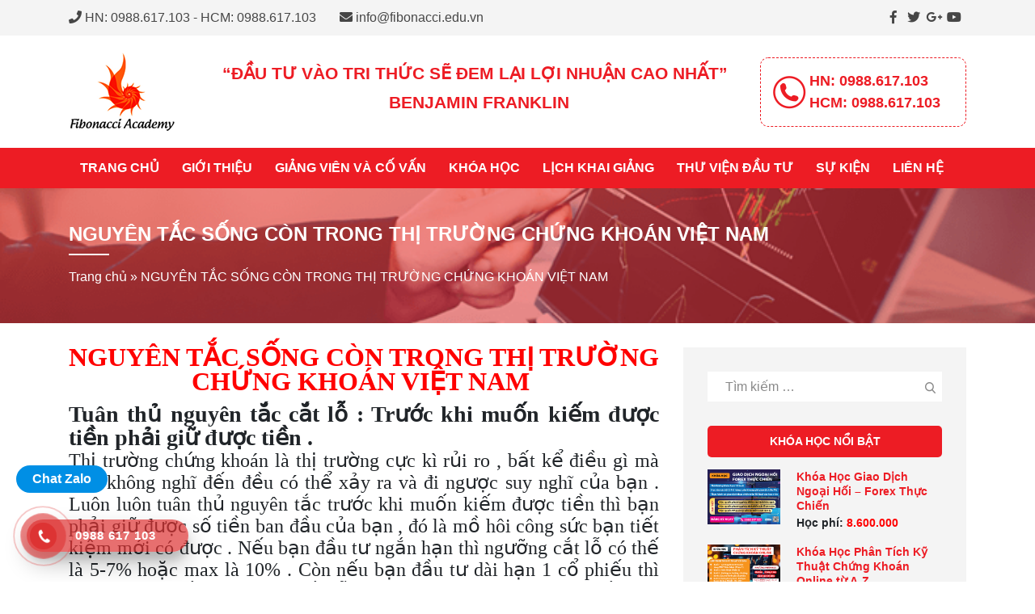

--- FILE ---
content_type: text/html; charset=UTF-8
request_url: https://fibonacci.edu.vn/nguyen-tac-song-con-trong-thi-truong-chung-khoan-viet-nam/
body_size: 22358
content:
<!DOCTYPE html>
<html lang="vi" prefix="og: https://ogp.me/ns#">
<head>
	<meta charset="UTF-8">
	<meta name="viewport" content="width=device-width, initial-scale=1, shrink-to-fit=no">
	<link rel="profile" href="https://gmpg.org/xfn/11">
		<style>img:is([sizes="auto" i], [sizes^="auto," i]) { contain-intrinsic-size: 3000px 1500px }</style>
	
<!-- This site is optimized with the Yoast SEO plugin v11.7 - https://yoast.com/wordpress/plugins/seo/ -->
<link rel="canonical" href="https://fibonacci.edu.vn/nguyen-tac-song-con-trong-thi-truong-chung-khoan-viet-nam/" />
<meta property="og:locale" content="vi_VN" />
<meta property="og:type" content="article" />
<meta property="og:title" content="NGUYÊN TẮC SỐNG CÒN TRONG THỊ TRƯỜNG CHỨNG KHOÁN VIỆT NAM  - Fibonacci Academy" />
<meta property="og:description" content="NGUYÊN TẮC SỐNG CÒN TRONG THỊ TRƯỜNG CHỨNG KHOÁN VIỆT NAM  Tuân thủ nguyên tắc cắt lỗ : Trước khi muốn kiếm được tiền phải giữ được tiền . Thị trường chứng khoán là thị trường cực kì rủi ro , bất kể điều gì mà bạn không nghĩ đến đều có thể xảy ra &hellip;" />
<meta property="og:url" content="https://fibonacci.edu.vn/nguyen-tac-song-con-trong-thi-truong-chung-khoan-viet-nam/" />
<meta property="og:site_name" content="Fibonacci Academy" />
<meta property="article:section" content="Chưa được phân loại" />
<meta property="article:published_time" content="2022-10-29T15:22:06+00:00" />
<meta property="article:modified_time" content="2026-01-01T03:45:43+00:00" />
<meta property="og:updated_time" content="2026-01-01T03:45:43+00:00" />
<meta property="og:image" content="https://fibonacci.edu.vn/wp-content/uploads/2022/10/nguyen-tac-song-con-trong-thi-truong-chung-khoan-viet-nam-1024x683.png" />
<meta property="og:image:secure_url" content="https://fibonacci.edu.vn/wp-content/uploads/2022/10/nguyen-tac-song-con-trong-thi-truong-chung-khoan-viet-nam-1024x683.png" />
<meta property="og:image:width" content="1024" />
<meta property="og:image:height" content="683" />
<meta name="twitter:card" content="summary_large_image" />
<meta name="twitter:description" content="NGUYÊN TẮC SỐNG CÒN TRONG THỊ TRƯỜNG CHỨNG KHOÁN VIỆT NAM  Tuân thủ nguyên tắc cắt lỗ : Trước khi muốn kiếm được tiền phải giữ được tiền . Thị trường chứng khoán là thị trường cực kì rủi ro , bất kể điều gì mà bạn không nghĩ đến đều có thể xảy ra [&hellip;]" />
<meta name="twitter:title" content="NGUYÊN TẮC SỐNG CÒN TRONG THỊ TRƯỜNG CHỨNG KHOÁN VIỆT NAM  - Fibonacci Academy" />
<meta name="twitter:image" content="https://fibonacci.edu.vn/wp-content/uploads/2022/10/nguyen-tac-song-con-trong-thi-truong-chung-khoan-viet-nam.png" />
<script type='application/ld+json' class='yoast-schema-graph yoast-schema-graph--main'>{"@context":"https://schema.org","@graph":[{"@type":"WebSite","@id":"https://fibonacci.edu.vn/#website","url":"https://fibonacci.edu.vn/","name":"Fibonacci Academy","potentialAction":{"@type":"SearchAction","target":"https://fibonacci.edu.vn/?s={search_term_string}","query-input":"required name=search_term_string"}},{"@type":"ImageObject","@id":"https://fibonacci.edu.vn/nguyen-tac-song-con-trong-thi-truong-chung-khoan-viet-nam/#primaryimage","url":"https://fibonacci.edu.vn/wp-content/uploads/2022/10/nguyen-tac-song-con-trong-thi-truong-chung-khoan-viet-nam.png","width":1536,"height":1024},{"@type":"WebPage","@id":"https://fibonacci.edu.vn/nguyen-tac-song-con-trong-thi-truong-chung-khoan-viet-nam/#webpage","url":"https://fibonacci.edu.vn/nguyen-tac-song-con-trong-thi-truong-chung-khoan-viet-nam/","inLanguage":"vi","name":"NGUY\u00caN T\u1eaeC S\u1ed0NG C\u00d2N TRONG TH\u1eca TR\u01af\u1edcNG CH\u1ee8NG KHO\u00c1N VI\u1ec6T NAM\u00a0 - Fibonacci Academy","isPartOf":{"@id":"https://fibonacci.edu.vn/#website"},"primaryImageOfPage":{"@id":"https://fibonacci.edu.vn/nguyen-tac-song-con-trong-thi-truong-chung-khoan-viet-nam/#primaryimage"},"datePublished":"2022-10-29T15:22:06+00:00","dateModified":"2026-01-01T03:45:43+00:00","author":{"@id":"https://fibonacci.edu.vn/#/schema/person/c91309ab15b50964ceb512c40525dc3d"},"breadcrumb":{"@id":"https://fibonacci.edu.vn/nguyen-tac-song-con-trong-thi-truong-chung-khoan-viet-nam/#breadcrumb"}},{"@type":"BreadcrumbList","@id":"https://fibonacci.edu.vn/nguyen-tac-song-con-trong-thi-truong-chung-khoan-viet-nam/#breadcrumb","itemListElement":[{"@type":"ListItem","position":1,"item":{"@type":"WebPage","@id":"https://fibonacci.edu.vn/","url":"https://fibonacci.edu.vn/","name":"Trang ch\u1ee7"}},{"@type":"ListItem","position":2,"item":{"@type":"WebPage","@id":"https://fibonacci.edu.vn/nguyen-tac-song-con-trong-thi-truong-chung-khoan-viet-nam/","url":"https://fibonacci.edu.vn/nguyen-tac-song-con-trong-thi-truong-chung-khoan-viet-nam/","name":"NGUY\u00caN T\u1eaeC S\u1ed0NG C\u00d2N TRONG TH\u1eca TR\u01af\u1edcNG CH\u1ee8NG KHO\u00c1N VI\u1ec6T NAM\u00a0"}}]},{"@type":["Person"],"@id":"https://fibonacci.edu.vn/#/schema/person/c91309ab15b50964ceb512c40525dc3d","name":"admin3b","image":{"@type":"ImageObject","@id":"https://fibonacci.edu.vn/#authorlogo","url":"https://secure.gravatar.com/avatar/bbb7c335ba31b0b349620c70c445736f70a5821bbc82b42a52714cf10a42053e?s=96&d=mm&r=g","caption":"admin3b"},"sameAs":[]}]}</script>
<!-- / Yoast SEO plugin. -->


<!-- Tối ưu hóa công cụ tìm kiếm bởi Rank Math - https://rankmath.com/ -->
<title>NGUYÊN TẮC SỐNG CÒN TRONG THỊ TRƯỜNG CHỨNG KHOÁN VIỆT NAM  - Fibonacci Academy</title>
<meta name="robots" content="follow, index, max-snippet:-1, max-video-preview:-1, max-image-preview:large"/>
<link rel="canonical" href="https://fibonacci.edu.vn/nguyen-tac-song-con-trong-thi-truong-chung-khoan-viet-nam/" />
<meta property="og:locale" content="vi_VN" />
<meta property="og:type" content="article" />
<meta property="og:title" content="NGUYÊN TẮC SỐNG CÒN TRONG THỊ TRƯỜNG CHỨNG KHOÁN VIỆT NAM  - Fibonacci Academy" />
<meta property="og:description" content="NGUYÊN TẮC SỐNG CÒN TRONG THỊ TRƯỜNG CHỨNG KHOÁN VIỆT NAM  Tuân thủ nguyên tắc cắt lỗ : Trước khi muốn kiếm được tiền phải giữ được tiền . Thị trường chứng khoán là thị trường cực kì rủi ro , bất kể điều gì mà bạn không nghĩ đến đều có thể xảy ra [&hellip;]" />
<meta property="og:url" content="https://fibonacci.edu.vn/nguyen-tac-song-con-trong-thi-truong-chung-khoan-viet-nam/" />
<meta property="article:section" content="Chưa được phân loại" />
<meta property="og:updated_time" content="2026-01-01T03:45:43+00:00" />
<meta property="og:image" content="https://fibonacci.edu.vn/wp-content/uploads/2022/10/nguyen-tac-song-con-trong-thi-truong-chung-khoan-viet-nam.png" />
<meta property="og:image:secure_url" content="https://fibonacci.edu.vn/wp-content/uploads/2022/10/nguyen-tac-song-con-trong-thi-truong-chung-khoan-viet-nam.png" />
<meta property="og:image:width" content="1536" />
<meta property="og:image:height" content="1024" />
<meta property="og:image:alt" content="NGUYÊN TẮC SỐNG CÒN TRONG THỊ TRƯỜNG CHỨNG KHOÁN VIỆT NAM " />
<meta property="og:image:type" content="image/png" />
<meta property="article:published_time" content="2022-10-29T15:22:06+00:00" />
<meta property="article:modified_time" content="2026-01-01T03:45:43+00:00" />
<meta name="twitter:card" content="summary_large_image" />
<meta name="twitter:title" content="NGUYÊN TẮC SỐNG CÒN TRONG THỊ TRƯỜNG CHỨNG KHOÁN VIỆT NAM  - Fibonacci Academy" />
<meta name="twitter:description" content="NGUYÊN TẮC SỐNG CÒN TRONG THỊ TRƯỜNG CHỨNG KHOÁN VIỆT NAM  Tuân thủ nguyên tắc cắt lỗ : Trước khi muốn kiếm được tiền phải giữ được tiền . Thị trường chứng khoán là thị trường cực kì rủi ro , bất kể điều gì mà bạn không nghĩ đến đều có thể xảy ra [&hellip;]" />
<meta name="twitter:image" content="https://fibonacci.edu.vn/wp-content/uploads/2022/10/nguyen-tac-song-con-trong-thi-truong-chung-khoan-viet-nam.png" />
<script type="application/ld+json" class="rank-math-schema">{"@context":"https://schema.org","@graph":["",{"@type":"WebSite","@id":"https://fibonacci.edu.vn/#website","url":"https://fibonacci.edu.vn","inLanguage":"vi"},{"@type":"ImageObject","@id":"https://fibonacci.edu.vn/wp-content/uploads/2022/10/nguyen-tac-song-con-trong-thi-truong-chung-khoan-viet-nam.png","url":"https://fibonacci.edu.vn/wp-content/uploads/2022/10/nguyen-tac-song-con-trong-thi-truong-chung-khoan-viet-nam.png","width":"1536","height":"1024","inLanguage":"vi"},{"@type":"BreadcrumbList","@id":"https://fibonacci.edu.vn/nguyen-tac-song-con-trong-thi-truong-chung-khoan-viet-nam/#breadcrumb","itemListElement":[{"@type":"ListItem","position":"1","item":{"@id":"https://fibonacci.edu.vn","name":"Trang ch\u1ee7"}},{"@type":"ListItem","position":"2","item":{"@id":"https://fibonacci.edu.vn/nguyen-tac-song-con-trong-thi-truong-chung-khoan-viet-nam/","name":"NGUY\u00caN T\u1eaeC S\u1ed0NG C\u00d2N TRONG TH\u1eca TR\u01af\u1edcNG CH\u1ee8NG KHO\u00c1N VI\u1ec6T NAM\u00a0"}}]},{"@type":"WebPage","@id":"https://fibonacci.edu.vn/nguyen-tac-song-con-trong-thi-truong-chung-khoan-viet-nam/#webpage","url":"https://fibonacci.edu.vn/nguyen-tac-song-con-trong-thi-truong-chung-khoan-viet-nam/","name":"NGUY\u00caN T\u1eaeC S\u1ed0NG C\u00d2N TRONG TH\u1eca TR\u01af\u1edcNG CH\u1ee8NG KHO\u00c1N VI\u1ec6T NAM\u00a0 - Fibonacci Academy","datePublished":"2022-10-29T15:22:06+00:00","dateModified":"2026-01-01T03:45:43+00:00","isPartOf":{"@id":"https://fibonacci.edu.vn/#website"},"primaryImageOfPage":{"@id":"https://fibonacci.edu.vn/wp-content/uploads/2022/10/nguyen-tac-song-con-trong-thi-truong-chung-khoan-viet-nam.png"},"inLanguage":"vi","breadcrumb":{"@id":"https://fibonacci.edu.vn/nguyen-tac-song-con-trong-thi-truong-chung-khoan-viet-nam/#breadcrumb"}},{"@type":"Person","@id":"https://fibonacci.edu.vn/author/admin3b/","name":"admin3b","url":"https://fibonacci.edu.vn/author/admin3b/","image":{"@type":"ImageObject","@id":"https://secure.gravatar.com/avatar/bbb7c335ba31b0b349620c70c445736f70a5821bbc82b42a52714cf10a42053e?s=96&amp;d=mm&amp;r=g","url":"https://secure.gravatar.com/avatar/bbb7c335ba31b0b349620c70c445736f70a5821bbc82b42a52714cf10a42053e?s=96&amp;d=mm&amp;r=g","caption":"admin3b","inLanguage":"vi"}},{"@type":"BlogPosting","headline":"NGUY\u00caN T\u1eaeC S\u1ed0NG C\u00d2N TRONG TH\u1eca TR\u01af\u1edcNG CH\u1ee8NG KHO\u00c1N VI\u1ec6T NAM\u00a0 - Fibonacci Academy","datePublished":"2022-10-29T15:22:06+00:00","dateModified":"2026-01-01T03:45:43+00:00","author":{"@id":"https://fibonacci.edu.vn/author/admin3b/","name":"admin3b"},"description":"NGUY\u00caN T\u1eaeC S\u1ed0NG C\u00d2N TRONG TH\u1eca TR\u01af\u1edcNG CH\u1ee8NG KHO\u00c1N VI\u1ec6T NAM\u00a0","name":"NGUY\u00caN T\u1eaeC S\u1ed0NG C\u00d2N TRONG TH\u1eca TR\u01af\u1edcNG CH\u1ee8NG KHO\u00c1N VI\u1ec6T NAM\u00a0 - Fibonacci Academy","@id":"https://fibonacci.edu.vn/nguyen-tac-song-con-trong-thi-truong-chung-khoan-viet-nam/#richSnippet","isPartOf":{"@id":"https://fibonacci.edu.vn/nguyen-tac-song-con-trong-thi-truong-chung-khoan-viet-nam/#webpage"},"image":{"@id":"https://fibonacci.edu.vn/wp-content/uploads/2022/10/nguyen-tac-song-con-trong-thi-truong-chung-khoan-viet-nam.png"},"inLanguage":"vi","mainEntityOfPage":{"@id":"https://fibonacci.edu.vn/nguyen-tac-song-con-trong-thi-truong-chung-khoan-viet-nam/#webpage"}}]}</script>
<!-- /Plugin SEO WordPress Rank Math -->

<link rel='dns-prefetch' href='//www.googletagmanager.com' />
<link rel="alternate" type="application/rss+xml" title="Dòng thông tin Fibonacci Academy &raquo;" href="https://fibonacci.edu.vn/feed/" />
<link rel="alternate" type="application/rss+xml" title="Fibonacci Academy &raquo; Dòng bình luận" href="https://fibonacci.edu.vn/comments/feed/" />
<link rel="alternate" type="application/rss+xml" title="Fibonacci Academy &raquo; NGUYÊN TẮC SỐNG CÒN TRONG THỊ TRƯỜNG CHỨNG KHOÁN VIỆT NAM  Dòng bình luận" href="https://fibonacci.edu.vn/nguyen-tac-song-con-trong-thi-truong-chung-khoan-viet-nam/feed/" />
<script type="text/javascript">
/* <![CDATA[ */
window._wpemojiSettings = {"baseUrl":"https:\/\/s.w.org\/images\/core\/emoji\/16.0.1\/72x72\/","ext":".png","svgUrl":"https:\/\/s.w.org\/images\/core\/emoji\/16.0.1\/svg\/","svgExt":".svg","source":{"concatemoji":"https:\/\/fibonacci.edu.vn\/wp-includes\/js\/wp-emoji-release.min.js?ver=6.8.3"}};
/*! This file is auto-generated */
!function(s,n){var o,i,e;function c(e){try{var t={supportTests:e,timestamp:(new Date).valueOf()};sessionStorage.setItem(o,JSON.stringify(t))}catch(e){}}function p(e,t,n){e.clearRect(0,0,e.canvas.width,e.canvas.height),e.fillText(t,0,0);var t=new Uint32Array(e.getImageData(0,0,e.canvas.width,e.canvas.height).data),a=(e.clearRect(0,0,e.canvas.width,e.canvas.height),e.fillText(n,0,0),new Uint32Array(e.getImageData(0,0,e.canvas.width,e.canvas.height).data));return t.every(function(e,t){return e===a[t]})}function u(e,t){e.clearRect(0,0,e.canvas.width,e.canvas.height),e.fillText(t,0,0);for(var n=e.getImageData(16,16,1,1),a=0;a<n.data.length;a++)if(0!==n.data[a])return!1;return!0}function f(e,t,n,a){switch(t){case"flag":return n(e,"\ud83c\udff3\ufe0f\u200d\u26a7\ufe0f","\ud83c\udff3\ufe0f\u200b\u26a7\ufe0f")?!1:!n(e,"\ud83c\udde8\ud83c\uddf6","\ud83c\udde8\u200b\ud83c\uddf6")&&!n(e,"\ud83c\udff4\udb40\udc67\udb40\udc62\udb40\udc65\udb40\udc6e\udb40\udc67\udb40\udc7f","\ud83c\udff4\u200b\udb40\udc67\u200b\udb40\udc62\u200b\udb40\udc65\u200b\udb40\udc6e\u200b\udb40\udc67\u200b\udb40\udc7f");case"emoji":return!a(e,"\ud83e\udedf")}return!1}function g(e,t,n,a){var r="undefined"!=typeof WorkerGlobalScope&&self instanceof WorkerGlobalScope?new OffscreenCanvas(300,150):s.createElement("canvas"),o=r.getContext("2d",{willReadFrequently:!0}),i=(o.textBaseline="top",o.font="600 32px Arial",{});return e.forEach(function(e){i[e]=t(o,e,n,a)}),i}function t(e){var t=s.createElement("script");t.src=e,t.defer=!0,s.head.appendChild(t)}"undefined"!=typeof Promise&&(o="wpEmojiSettingsSupports",i=["flag","emoji"],n.supports={everything:!0,everythingExceptFlag:!0},e=new Promise(function(e){s.addEventListener("DOMContentLoaded",e,{once:!0})}),new Promise(function(t){var n=function(){try{var e=JSON.parse(sessionStorage.getItem(o));if("object"==typeof e&&"number"==typeof e.timestamp&&(new Date).valueOf()<e.timestamp+604800&&"object"==typeof e.supportTests)return e.supportTests}catch(e){}return null}();if(!n){if("undefined"!=typeof Worker&&"undefined"!=typeof OffscreenCanvas&&"undefined"!=typeof URL&&URL.createObjectURL&&"undefined"!=typeof Blob)try{var e="postMessage("+g.toString()+"("+[JSON.stringify(i),f.toString(),p.toString(),u.toString()].join(",")+"));",a=new Blob([e],{type:"text/javascript"}),r=new Worker(URL.createObjectURL(a),{name:"wpTestEmojiSupports"});return void(r.onmessage=function(e){c(n=e.data),r.terminate(),t(n)})}catch(e){}c(n=g(i,f,p,u))}t(n)}).then(function(e){for(var t in e)n.supports[t]=e[t],n.supports.everything=n.supports.everything&&n.supports[t],"flag"!==t&&(n.supports.everythingExceptFlag=n.supports.everythingExceptFlag&&n.supports[t]);n.supports.everythingExceptFlag=n.supports.everythingExceptFlag&&!n.supports.flag,n.DOMReady=!1,n.readyCallback=function(){n.DOMReady=!0}}).then(function(){return e}).then(function(){var e;n.supports.everything||(n.readyCallback(),(e=n.source||{}).concatemoji?t(e.concatemoji):e.wpemoji&&e.twemoji&&(t(e.twemoji),t(e.wpemoji)))}))}((window,document),window._wpemojiSettings);
/* ]]> */
</script>
<link rel='stylesheet' id='bootstrap-style-css' href='https://fibonacci.edu.vn/wp-content/themes/fibonacci/lib/css/bootstrap.min.css?ver=6.8.3' type='text/css' media='all' />
<link rel='stylesheet' id='animate-style-css' href='https://fibonacci.edu.vn/wp-content/themes/fibonacci/lib/css/animate.css?ver=6.8.3' type='text/css' media='all' />
<link rel='stylesheet' id='fontawesome-style-css' href='https://fibonacci.edu.vn/wp-content/themes/fibonacci/lib/css/font-awesome-all.css?ver=6.8.3' type='text/css' media='all' />
<style id='wp-emoji-styles-inline-css' type='text/css'>

	img.wp-smiley, img.emoji {
		display: inline !important;
		border: none !important;
		box-shadow: none !important;
		height: 1em !important;
		width: 1em !important;
		margin: 0 0.07em !important;
		vertical-align: -0.1em !important;
		background: none !important;
		padding: 0 !important;
	}
</style>
<link rel='stylesheet' id='wp-block-library-css' href='https://fibonacci.edu.vn/wp-includes/css/dist/block-library/style.min.css?ver=6.8.3' type='text/css' media='all' />
<style id='classic-theme-styles-inline-css' type='text/css'>
/*! This file is auto-generated */
.wp-block-button__link{color:#fff;background-color:#32373c;border-radius:9999px;box-shadow:none;text-decoration:none;padding:calc(.667em + 2px) calc(1.333em + 2px);font-size:1.125em}.wp-block-file__button{background:#32373c;color:#fff;text-decoration:none}
</style>
<style id='rank-math-toc-block-style-inline-css' type='text/css'>
.wp-block-rank-math-toc-block nav ol{counter-reset:item}.wp-block-rank-math-toc-block nav ol li{display:block}.wp-block-rank-math-toc-block nav ol li:before{content:counters(item, ".") ". ";counter-increment:item}

</style>
<style id='global-styles-inline-css' type='text/css'>
:root{--wp--preset--aspect-ratio--square: 1;--wp--preset--aspect-ratio--4-3: 4/3;--wp--preset--aspect-ratio--3-4: 3/4;--wp--preset--aspect-ratio--3-2: 3/2;--wp--preset--aspect-ratio--2-3: 2/3;--wp--preset--aspect-ratio--16-9: 16/9;--wp--preset--aspect-ratio--9-16: 9/16;--wp--preset--color--black: #000000;--wp--preset--color--cyan-bluish-gray: #abb8c3;--wp--preset--color--white: #ffffff;--wp--preset--color--pale-pink: #f78da7;--wp--preset--color--vivid-red: #cf2e2e;--wp--preset--color--luminous-vivid-orange: #ff6900;--wp--preset--color--luminous-vivid-amber: #fcb900;--wp--preset--color--light-green-cyan: #7bdcb5;--wp--preset--color--vivid-green-cyan: #00d084;--wp--preset--color--pale-cyan-blue: #8ed1fc;--wp--preset--color--vivid-cyan-blue: #0693e3;--wp--preset--color--vivid-purple: #9b51e0;--wp--preset--gradient--vivid-cyan-blue-to-vivid-purple: linear-gradient(135deg,rgba(6,147,227,1) 0%,rgb(155,81,224) 100%);--wp--preset--gradient--light-green-cyan-to-vivid-green-cyan: linear-gradient(135deg,rgb(122,220,180) 0%,rgb(0,208,130) 100%);--wp--preset--gradient--luminous-vivid-amber-to-luminous-vivid-orange: linear-gradient(135deg,rgba(252,185,0,1) 0%,rgba(255,105,0,1) 100%);--wp--preset--gradient--luminous-vivid-orange-to-vivid-red: linear-gradient(135deg,rgba(255,105,0,1) 0%,rgb(207,46,46) 100%);--wp--preset--gradient--very-light-gray-to-cyan-bluish-gray: linear-gradient(135deg,rgb(238,238,238) 0%,rgb(169,184,195) 100%);--wp--preset--gradient--cool-to-warm-spectrum: linear-gradient(135deg,rgb(74,234,220) 0%,rgb(151,120,209) 20%,rgb(207,42,186) 40%,rgb(238,44,130) 60%,rgb(251,105,98) 80%,rgb(254,248,76) 100%);--wp--preset--gradient--blush-light-purple: linear-gradient(135deg,rgb(255,206,236) 0%,rgb(152,150,240) 100%);--wp--preset--gradient--blush-bordeaux: linear-gradient(135deg,rgb(254,205,165) 0%,rgb(254,45,45) 50%,rgb(107,0,62) 100%);--wp--preset--gradient--luminous-dusk: linear-gradient(135deg,rgb(255,203,112) 0%,rgb(199,81,192) 50%,rgb(65,88,208) 100%);--wp--preset--gradient--pale-ocean: linear-gradient(135deg,rgb(255,245,203) 0%,rgb(182,227,212) 50%,rgb(51,167,181) 100%);--wp--preset--gradient--electric-grass: linear-gradient(135deg,rgb(202,248,128) 0%,rgb(113,206,126) 100%);--wp--preset--gradient--midnight: linear-gradient(135deg,rgb(2,3,129) 0%,rgb(40,116,252) 100%);--wp--preset--font-size--small: 13px;--wp--preset--font-size--medium: 20px;--wp--preset--font-size--large: 36px;--wp--preset--font-size--x-large: 42px;--wp--preset--spacing--20: 0.44rem;--wp--preset--spacing--30: 0.67rem;--wp--preset--spacing--40: 1rem;--wp--preset--spacing--50: 1.5rem;--wp--preset--spacing--60: 2.25rem;--wp--preset--spacing--70: 3.38rem;--wp--preset--spacing--80: 5.06rem;--wp--preset--shadow--natural: 6px 6px 9px rgba(0, 0, 0, 0.2);--wp--preset--shadow--deep: 12px 12px 50px rgba(0, 0, 0, 0.4);--wp--preset--shadow--sharp: 6px 6px 0px rgba(0, 0, 0, 0.2);--wp--preset--shadow--outlined: 6px 6px 0px -3px rgba(255, 255, 255, 1), 6px 6px rgba(0, 0, 0, 1);--wp--preset--shadow--crisp: 6px 6px 0px rgba(0, 0, 0, 1);}:where(.is-layout-flex){gap: 0.5em;}:where(.is-layout-grid){gap: 0.5em;}body .is-layout-flex{display: flex;}.is-layout-flex{flex-wrap: wrap;align-items: center;}.is-layout-flex > :is(*, div){margin: 0;}body .is-layout-grid{display: grid;}.is-layout-grid > :is(*, div){margin: 0;}:where(.wp-block-columns.is-layout-flex){gap: 2em;}:where(.wp-block-columns.is-layout-grid){gap: 2em;}:where(.wp-block-post-template.is-layout-flex){gap: 1.25em;}:where(.wp-block-post-template.is-layout-grid){gap: 1.25em;}.has-black-color{color: var(--wp--preset--color--black) !important;}.has-cyan-bluish-gray-color{color: var(--wp--preset--color--cyan-bluish-gray) !important;}.has-white-color{color: var(--wp--preset--color--white) !important;}.has-pale-pink-color{color: var(--wp--preset--color--pale-pink) !important;}.has-vivid-red-color{color: var(--wp--preset--color--vivid-red) !important;}.has-luminous-vivid-orange-color{color: var(--wp--preset--color--luminous-vivid-orange) !important;}.has-luminous-vivid-amber-color{color: var(--wp--preset--color--luminous-vivid-amber) !important;}.has-light-green-cyan-color{color: var(--wp--preset--color--light-green-cyan) !important;}.has-vivid-green-cyan-color{color: var(--wp--preset--color--vivid-green-cyan) !important;}.has-pale-cyan-blue-color{color: var(--wp--preset--color--pale-cyan-blue) !important;}.has-vivid-cyan-blue-color{color: var(--wp--preset--color--vivid-cyan-blue) !important;}.has-vivid-purple-color{color: var(--wp--preset--color--vivid-purple) !important;}.has-black-background-color{background-color: var(--wp--preset--color--black) !important;}.has-cyan-bluish-gray-background-color{background-color: var(--wp--preset--color--cyan-bluish-gray) !important;}.has-white-background-color{background-color: var(--wp--preset--color--white) !important;}.has-pale-pink-background-color{background-color: var(--wp--preset--color--pale-pink) !important;}.has-vivid-red-background-color{background-color: var(--wp--preset--color--vivid-red) !important;}.has-luminous-vivid-orange-background-color{background-color: var(--wp--preset--color--luminous-vivid-orange) !important;}.has-luminous-vivid-amber-background-color{background-color: var(--wp--preset--color--luminous-vivid-amber) !important;}.has-light-green-cyan-background-color{background-color: var(--wp--preset--color--light-green-cyan) !important;}.has-vivid-green-cyan-background-color{background-color: var(--wp--preset--color--vivid-green-cyan) !important;}.has-pale-cyan-blue-background-color{background-color: var(--wp--preset--color--pale-cyan-blue) !important;}.has-vivid-cyan-blue-background-color{background-color: var(--wp--preset--color--vivid-cyan-blue) !important;}.has-vivid-purple-background-color{background-color: var(--wp--preset--color--vivid-purple) !important;}.has-black-border-color{border-color: var(--wp--preset--color--black) !important;}.has-cyan-bluish-gray-border-color{border-color: var(--wp--preset--color--cyan-bluish-gray) !important;}.has-white-border-color{border-color: var(--wp--preset--color--white) !important;}.has-pale-pink-border-color{border-color: var(--wp--preset--color--pale-pink) !important;}.has-vivid-red-border-color{border-color: var(--wp--preset--color--vivid-red) !important;}.has-luminous-vivid-orange-border-color{border-color: var(--wp--preset--color--luminous-vivid-orange) !important;}.has-luminous-vivid-amber-border-color{border-color: var(--wp--preset--color--luminous-vivid-amber) !important;}.has-light-green-cyan-border-color{border-color: var(--wp--preset--color--light-green-cyan) !important;}.has-vivid-green-cyan-border-color{border-color: var(--wp--preset--color--vivid-green-cyan) !important;}.has-pale-cyan-blue-border-color{border-color: var(--wp--preset--color--pale-cyan-blue) !important;}.has-vivid-cyan-blue-border-color{border-color: var(--wp--preset--color--vivid-cyan-blue) !important;}.has-vivid-purple-border-color{border-color: var(--wp--preset--color--vivid-purple) !important;}.has-vivid-cyan-blue-to-vivid-purple-gradient-background{background: var(--wp--preset--gradient--vivid-cyan-blue-to-vivid-purple) !important;}.has-light-green-cyan-to-vivid-green-cyan-gradient-background{background: var(--wp--preset--gradient--light-green-cyan-to-vivid-green-cyan) !important;}.has-luminous-vivid-amber-to-luminous-vivid-orange-gradient-background{background: var(--wp--preset--gradient--luminous-vivid-amber-to-luminous-vivid-orange) !important;}.has-luminous-vivid-orange-to-vivid-red-gradient-background{background: var(--wp--preset--gradient--luminous-vivid-orange-to-vivid-red) !important;}.has-very-light-gray-to-cyan-bluish-gray-gradient-background{background: var(--wp--preset--gradient--very-light-gray-to-cyan-bluish-gray) !important;}.has-cool-to-warm-spectrum-gradient-background{background: var(--wp--preset--gradient--cool-to-warm-spectrum) !important;}.has-blush-light-purple-gradient-background{background: var(--wp--preset--gradient--blush-light-purple) !important;}.has-blush-bordeaux-gradient-background{background: var(--wp--preset--gradient--blush-bordeaux) !important;}.has-luminous-dusk-gradient-background{background: var(--wp--preset--gradient--luminous-dusk) !important;}.has-pale-ocean-gradient-background{background: var(--wp--preset--gradient--pale-ocean) !important;}.has-electric-grass-gradient-background{background: var(--wp--preset--gradient--electric-grass) !important;}.has-midnight-gradient-background{background: var(--wp--preset--gradient--midnight) !important;}.has-small-font-size{font-size: var(--wp--preset--font-size--small) !important;}.has-medium-font-size{font-size: var(--wp--preset--font-size--medium) !important;}.has-large-font-size{font-size: var(--wp--preset--font-size--large) !important;}.has-x-large-font-size{font-size: var(--wp--preset--font-size--x-large) !important;}
:where(.wp-block-post-template.is-layout-flex){gap: 1.25em;}:where(.wp-block-post-template.is-layout-grid){gap: 1.25em;}
:where(.wp-block-columns.is-layout-flex){gap: 2em;}:where(.wp-block-columns.is-layout-grid){gap: 2em;}
:root :where(.wp-block-pullquote){font-size: 1.5em;line-height: 1.6;}
</style>
<link rel='stylesheet' id='contact-form-7-css' href='https://fibonacci.edu.vn/wp-content/plugins/contact-form-7/includes/css/styles.css?ver=5.1.3' type='text/css' media='all' />
<link rel='stylesheet' id='hpr-style-css' href='https://fibonacci.edu.vn/wp-content/plugins/hotline-phone-ring/assets/css/style-1.css?ver=2.0.5' type='text/css' media='all' />
<link rel='stylesheet' id='shtheme-style-css' href='https://fibonacci.edu.vn/wp-content/themes/fibonacci/style.css?ver=6.8.3' type='text/css' media='all' />
<link rel='stylesheet' id='popup-maker-site-css' href='//fibonacci.edu.vn/wp-content/uploads/pum/pum-site-styles.css?generated=1565151227&#038;ver=1.8.10' type='text/css' media='all' />
<link rel='stylesheet' id='ubermenu-css' href='https://fibonacci.edu.vn/wp-content/plugins/ubermenu/pro/assets/css/ubermenu.min.css?ver=3.4.0.1' type='text/css' media='all' />
<link rel='stylesheet' id='ubermenu-font-awesome-all-css' href='https://fibonacci.edu.vn/wp-content/plugins/ubermenu/assets/fontawesome/fonts/css/fontawesome-all.min.css?ver=6.8.3' type='text/css' media='all' />
<script>if (document.location.protocol != "https:") {document.location = document.URL.replace(/^http:/i, "https:");}</script><script type="text/javascript" src="https://fibonacci.edu.vn/wp-includes/js/jquery/jquery.min.js?ver=3.7.1" id="jquery-core-js"></script>
<script type="text/javascript" src="https://fibonacci.edu.vn/wp-includes/js/jquery/jquery-migrate.min.js?ver=3.4.1" id="jquery-migrate-js"></script>
<link rel="https://api.w.org/" href="https://fibonacci.edu.vn/wp-json/" /><link rel="alternate" title="JSON" type="application/json" href="https://fibonacci.edu.vn/wp-json/wp/v2/posts/760" /><link rel="EditURI" type="application/rsd+xml" title="RSD" href="https://fibonacci.edu.vn/xmlrpc.php?rsd" />
<meta name="generator" content="WordPress 6.8.3" />
<link rel='shortlink' href='https://fibonacci.edu.vn/?p=760' />
<link rel="alternate" title="oNhúng (JSON)" type="application/json+oembed" href="https://fibonacci.edu.vn/wp-json/oembed/1.0/embed?url=https%3A%2F%2Ffibonacci.edu.vn%2Fnguyen-tac-song-con-trong-thi-truong-chung-khoan-viet-nam%2F" />
<link rel="alternate" title="oNhúng (XML)" type="text/xml+oembed" href="https://fibonacci.edu.vn/wp-json/oembed/1.0/embed?url=https%3A%2F%2Ffibonacci.edu.vn%2Fnguyen-tac-song-con-trong-thi-truong-chung-khoan-viet-nam%2F&#038;format=xml" />
<meta name="generator" content="Redux 4.5.8" /><meta name="generator" content="Site Kit by Google 1.130.0" /><!-- HFCM by 99 Robots - Snippet # 2: CODE GOOGLE ALALYTIC -->
<!-- Google tag (gtag.js) -->
<script async src="https://www.googletagmanager.com/gtag/js?id=G-GYR6KKXWLN"></script>
<script>
  window.dataLayer = window.dataLayer || [];
  function gtag(){dataLayer.push(arguments);}
  gtag('js', new Date());

  gtag('config', 'G-GYR6KKXWLN');
</script>
<!-- /end HFCM by 99 Robots -->
<style id="ubermenu-custom-generated-css">
/** Font Awesome 4 Compatibility **/
.fa{font-style:normal;font-variant:normal;font-weight:normal;font-family:FontAwesome;}

/** UberMenu Custom Menu Styles (Customizer) **/
/* main */
 .ubermenu-main.ubermenu-transition-fade .ubermenu-item .ubermenu-submenu-drop { margin-top:0; }


/* Status: Loaded from Transient */

</style><script id="wpcp_disable_selection" type="text/javascript">
//<![CDATA[
var image_save_msg='You Can Not Save images!';
	var no_menu_msg='Context Menu disabled!';
	var smessage = "Content is protected !!";

function disableEnterKey(e)
{
	if (e.ctrlKey){
     var key;
     if(window.event)
          key = window.event.keyCode;     //IE
     else
          key = e.which;     //firefox (97)
    //if (key != 17) alert(key);
     if (key == 97 || key == 65 || key == 67 || key == 99 || key == 88 || key == 120 || key == 26 || key == 85  || key == 86 || key == 83 || key == 43)
     {
          show_wpcp_message('You are not allowed to copy content or view source');
          return false;
     }else
     	return true;
     }
}

function disable_copy(e)
{	
	var elemtype = e.target.nodeName;
	var isSafari = /Safari/.test(navigator.userAgent) && /Apple Computer/.test(navigator.vendor);
	elemtype = elemtype.toUpperCase();
	var checker_IMG = '';
	if (elemtype == "IMG" && checker_IMG == 'checked' && e.detail >= 2) {show_wpcp_message(alertMsg_IMG);return false;}
	if (elemtype != "TEXT" && elemtype != "TEXTAREA" && elemtype != "INPUT" && elemtype != "PASSWORD" && elemtype != "SELECT" && elemtype != "OPTION" && elemtype != "EMBED")
	{
		if (smessage !== "" && e.detail == 2)
			show_wpcp_message(smessage);
		
		if (isSafari)
			return true;
		else
			return false;
	}	
}
function disable_copy_ie()
{
	var elemtype = window.event.srcElement.nodeName;
	elemtype = elemtype.toUpperCase();
	if (elemtype == "IMG") {show_wpcp_message(alertMsg_IMG);return false;}
	if (elemtype != "TEXT" && elemtype != "TEXTAREA" && elemtype != "INPUT" && elemtype != "PASSWORD" && elemtype != "SELECT" && elemtype != "OPTION" && elemtype != "EMBED")
	{
		//alert(navigator.userAgent.indexOf('MSIE'));
			//if (smessage !== "") show_wpcp_message(smessage);
		return false;
	}
}	
function reEnable()
{
	return true;
}
document.onkeydown = disableEnterKey;
document.onselectstart = disable_copy_ie;
if(navigator.userAgent.indexOf('MSIE')==-1)
{
	document.onmousedown = disable_copy;
	document.onclick = reEnable;
}
function disableSelection(target)
{
    //For IE This code will work
    if (typeof target.onselectstart!="undefined")
    target.onselectstart = disable_copy_ie;
    
    //For Firefox This code will work
    else if (typeof target.style.MozUserSelect!="undefined")
    {target.style.MozUserSelect="none";}
    
    //All other  (ie: Opera) This code will work
    else
    target.onmousedown=function(){return false}
    target.style.cursor = "default";
}
//Calling the JS function directly just after body load
window.onload = function(){disableSelection(document.body);};
//]]>
</script>
	<script id="wpcp_disable_Right_Click" type="text/javascript">
	//<![CDATA[
	document.ondragstart = function() { return false;}
	/* ^^^^^^^^^^^^^^^^^^^^^^^^^^^^^^^^^^^^^^^^^^^^^^^^^^^^^^^^^^^^^^
	Disable context menu on images by GreenLava Version 1.0
	^^^^^^^^^^^^^^^^^^^^^^^^^^^^^^^^^^^^^^^^^^^^^^^^^^^^^^^^^^^^^^ */
	    function nocontext(e) {
	       return false;
	    }
	    document.oncontextmenu = nocontext;
	//]]>
	</script>
<style>
.unselectable
{
-moz-user-select:none;
-webkit-user-select:none;
cursor: default;
}
html
{
-webkit-touch-callout: none;
-webkit-user-select: none;
-khtml-user-select: none;
-moz-user-select: none;
-ms-user-select: none;
user-select: none;
-webkit-tap-highlight-color: rgba(0,0,0,0);
}
</style>
<script id="wpcp_css_disable_selection" type="text/javascript">
var e = document.getElementsByTagName('body')[0];
if(e)
{
	e.setAttribute('unselectable',on);
}
</script>
		<style>
			.hotline-phone-ring-circle {
				border-color: #dd3333;
			}
			.hotline-phone-ring-circle-fill, .hotline-phone-ring-img-circle, .hotline-bar {
				background-color: #dd3333;
			}
		</style>

				<style>
			.hotline-bar {
				background: rgb( 221, 51, 51, .7 );
			}
		</style>
		
		<!-- Analytics by WP Statistics v14.8.1 - https://wp-statistics.com/ -->
<link rel="shortcut icon" href="https://fibonacci.edu.vn/wp-content/uploads/2019/08/logo.png" type="image/x-icon" /><style id="sh_option-dynamic-css" title="dynamic-css" class="redux-options-output">.page-title-bar{background-repeat:no-repeat;background-position:center center;background-image:url('https://fibonacci.edu.vn/wp-content/uploads/2019/08/2.png');background-size:cover;}.home-testimonial{background-repeat:no-repeat;background-position:center center;background-image:url('https://fibonacci.edu.vn/wp-content/uploads/2019/08/18.jpg');background-size:cover;}.home-professional{background-repeat:no-repeat;background-attachment:fixed;background-position:center center;background-image:url('https://fibonacci.edu.vn/wp-content/uploads/2019/08/3-1.jpg');background-size:cover;}</style>    <script async src="https://pagead2.googlesyndication.com/pagead/js/adsbygoogle.js?client=ca-pub-6863665568286712"
     crossorigin="anonymous"></script>
</head>

<body data-rsssl=1 class="wp-singular post-template-default single single-post postid-760 single-format-standard wp-theme-fibonacci unselectable content-sidebar site-full-width" itemscope="itemscope" itemtype="http://schema.org/WebPage">


    <nav id="mobilenav">

        <div class="mobilenav__inner">

            <div class="toplg">

                <h3>MENU</h3>

            </div>

            <div class="menu-top-menu-container"><ul id="menu-main" class="mobile-menu"><li id="menu-item-25" class="menu-item menu-item-type-custom menu-item-object-custom menu-item-home menu-item-25"><a href="https://fibonacci.edu.vn/">Trang chủ</a></li>
<li id="menu-item-32" class="menu-item menu-item-type-post_type menu-item-object-page menu-item-32"><a href="https://fibonacci.edu.vn/gioi-thieu/">Giới thiệu</a></li>
<li id="menu-item-89" class="menu-item menu-item-type-taxonomy menu-item-object-professional_type menu-item-89"><a href="https://fibonacci.edu.vn/danh-muc-chuyen-gia/giang-vien-va-co-van/">Giảng viên và cố vấn</a></li>
<li id="menu-item-192" class="menu-item menu-item-type-taxonomy menu-item-object-program_type menu-item-has-children menu-item-192"><a href="https://fibonacci.edu.vn/danh-muc-dao-tao/khoa-hoc/">Khóa học</a>
<ul class="sub-menu">
	<li id="menu-item-210" class="li-title menu-item menu-item-type-custom menu-item-object-custom menu-item-has-children menu-item-210"><a href="https://fibonacci.edu.vn/danh-muc-dao-tao/danh-cho-nguoi-moi/">KHÓA HỌC DÀNH CHO NGƯỜI MỚI</a>
	<ul class="sub-menu">
		<li id="menu-item-245" class="menu-item menu-item-type-post_type menu-item-object-program menu-item-245"><a href="https://fibonacci.edu.vn/dao-tao/khoa-hoc-chung-khoan-co-ban-danh-cho-nguoi-moi-bat-dau/">Chứng khoán cơ bản dành cho người mới bắt đầu.</a></li>
		<li id="menu-item-246" class="menu-item menu-item-type-post_type menu-item-object-program menu-item-246"><a href="https://fibonacci.edu.vn/dao-tao/244/">Giao dịch ngoại hối cho người mới bắt đầu.</a></li>
	</ul>
</li>
	<li id="menu-item-211" class="li-title menu-item menu-item-type-custom menu-item-object-custom menu-item-has-children menu-item-211"><a href="https://fibonacci.edu.vn/danh-muc-dao-tao/chuong-trinh-dao-tao-chuyen-nghiep/">CHƯƠNG TRÌNH ĐÀO TẠO CHUYÊN NGHIỆP</a>
	<ul class="sub-menu">
		<li id="menu-item-249" class="menu-item menu-item-type-post_type menu-item-object-program menu-item-249"><a href="https://fibonacci.edu.vn/dao-tao/khoa-hoc-phan-tich-ky-thuat-chung-khoan-a-z/">Khóa Học Phân Tích Kỹ Thuật Chứng Khoán Online từ A-Z.</a></li>
		<li id="menu-item-250" class="menu-item menu-item-type-post_type menu-item-object-program menu-item-250"><a href="https://fibonacci.edu.vn/dao-tao/khoa-hoc-phan-tich-ky-thuat-chung-khoan-online-a-z/">Khóa Học Phân Tích Kỹ Thuật Chứng Khoán Thực Chiến .</a></li>
		<li id="menu-item-247" class="menu-item menu-item-type-post_type menu-item-object-program menu-item-247"><a href="https://fibonacci.edu.vn/dao-tao/bi-quyet-vang-trong-phan-tich-ky-thuat-luot-song-chung-khoan/">Bí Quyết Vàng Trong Phân Tích Kỹ Thuật Lướt Sóng Chứng Khoán.</a></li>
		<li id="menu-item-863" class="menu-item menu-item-type-post_type menu-item-object-program menu-item-863"><a href="https://fibonacci.edu.vn/dao-tao/khoa-hoc-giao-dich-ngoai-hoi-forex-thuc-chien/">Khóa Học Giao Dịch Ngoại Hối – Forex Thực Chiến</a></li>
		<li id="menu-item-248" class="menu-item menu-item-type-post_type menu-item-object-program menu-item-248"><a href="https://fibonacci.edu.vn/dao-tao/khoa-hoc-forextrading-theo-phuong-phap-phan-tich-lien-thi-truong/">Khóa Học Forex: “Trading Theo Phương Pháp Phân Tích Liên Thị Trường</a></li>
		<li id="menu-item-251" class="menu-item menu-item-type-post_type menu-item-object-program menu-item-251"><a href="https://fibonacci.edu.vn/dao-tao/khoa-hoc-trade-coin-thuc-chien/">Khóa Học Trade Coin Thực Chiến .</a></li>
	</ul>
</li>
</ul>
</li>
<li id="menu-item-276" class="menu-item menu-item-type-post_type menu-item-object-page menu-item-276"><a href="https://fibonacci.edu.vn/lich-khai-giang/">Lịch khai giảng</a></li>
<li id="menu-item-90" class="menu-item menu-item-type-taxonomy menu-item-object-category current-post-ancestor current-menu-parent current-post-parent menu-item-has-children menu-item-90"><a href="https://fibonacci.edu.vn/category/thu-vien-chung-khoan/">Thư viện đầu tư</a>
<ul class="sub-menu">
	<li id="menu-item-282" class="menu-item menu-item-type-taxonomy menu-item-object-category menu-item-282"><a href="https://fibonacci.edu.vn/category/thu-vien-chung-khoan/nhan-dinh-thi-truong/">Nhận định thị trường</a></li>
	<li id="menu-item-281" class="menu-item menu-item-type-taxonomy menu-item-object-category current-post-ancestor current-menu-parent current-post-parent menu-item-281"><a href="https://fibonacci.edu.vn/category/thu-vien-chung-khoan/kien-thuc-dau-tu/">Kiến thức đầu tư</a></li>
	<li id="menu-item-284" class="menu-item menu-item-type-taxonomy menu-item-object-category menu-item-284"><a href="https://fibonacci.edu.vn/category/thu-vien-chung-khoan/sach-hay-tai-chinh/">Sách hay tài chính</a></li>
	<li id="menu-item-283" class="menu-item menu-item-type-taxonomy menu-item-object-category menu-item-283"><a href="https://fibonacci.edu.vn/category/thu-vien-chung-khoan/phan-mem-dau-tu/">Phần mềm đầu tư</a></li>
</ul>
</li>
<li id="menu-item-212" class="menu-item menu-item-type-taxonomy menu-item-object-category menu-item-212"><a href="https://fibonacci.edu.vn/category/su-kien/">Sự kiện</a></li>
<li id="menu-item-31" class="menu-item menu-item-type-post_type menu-item-object-page menu-item-has-children menu-item-31"><a href="https://fibonacci.edu.vn/lien-he/">Liên hệ</a>
<ul class="sub-menu">
	<li id="menu-item-280" class="menu-item menu-item-type-post_type menu-item-object-page menu-item-280"><a href="https://fibonacci.edu.vn/huong-dan-thanh-toan/">Hướng dẫn thanh toán</a></li>
	<li id="menu-item-278" class="menu-item menu-item-type-post_type menu-item-object-page menu-item-278"><a href="https://fibonacci.edu.vn/thong-tin-chuyen-khoan/">Thông tin chuyển khoản</a></li>
</ul>
</li>
</ul></div>
            <a class="menu_close"><i class="fas fa-angle-left"></i></a>

        </div>

    </nav>

    
<div id="page" class="site">

	<header id="masthead" class="site-header header-logo-style2" role="banner" itemscope="itemscope" itemtype="http://schema.org/WPHeader">

		<!-- Start Top Header -->
					<div class="top-header">
				<div class="container">
					<div class="row">
						<div class="col-sm-6">
							<ul class="top-header__info">
								<li><i class="fas fa-phone"></i> HN: 0988.617.103 - HCM: 0988.617.103</li>
								<li><i class="fas fa-envelope"></i> info@fibonacci.edu.vn</li>
							</ul>
						</div>
						<div class="col-sm-6 d-none d-sm-block">
							<div class="float-sm-right">
								<div id="social-3" class="widget widget_social">            <ul>
                <li class="icon_social icon_facebook"><a title="Facebook" href="https://www.facebook.com/AcademyFibonacci/" rel="nofollow" target="_blank"><i class="fab fa-facebook-f"></i></a></li><li class="icon_social icon_twitter"><a title="Twitter" href="#" rel="nofollow" target="_blank"><i class="fab fa-twitter"></i></a></li><li class="icon_social icon_google"><a title="Google Plus" href="#" rel="nofollow" target="_blank"><i class="fab fa-google-plus-g"></i></a></li><li class="icon_social icon_youtube"><a title="Youtube" href="#" rel="nofollow" target="_blank"><i class="fab fa-youtube"></i></a></li>            </ul>
        </div>							</div>
						</div>
					</div>
					
				</div>
			</div>
				<!-- End Top Header -->

		
<div class="header-main">

	<div class="container">

		<div class="site-branding">

			
				<p class="site-title"><a href="https://fibonacci.edu.vn/" rel="home">Fibonacci Academy</a></p>

			
				<p class="site-description">Viện thực hành đầu tư tài chính</p>

			
		</div><!-- .site-branding -->



		<div class="header-content">

			<a id="showmenu" class="d-lg-none">

				<span class="hamburger hamburger--collapse">

					<span class="hamburger-box">

						<span class="hamburger-inner"></span>

					</span>

				</span>

			</a>

			<div class="row align-items-center">

				<div class="col-lg-2">

					<div class="logo">

						<a href="https://fibonacci.edu.vn/"><img src="https://fibonacci.edu.vn/wp-content/uploads/2019/08/logo.png"></a>
					</div>

				</div>

				<div class="col-lg-7">

					<p class="title-company mb-2">“Đầu tư vào tri thức sẽ đem lại lợi nhuận cao nhất”</p>
					<p class="title-company text-center">Benjamin Franklin</p>

					
				</div>

				<div class="col-lg-3 d-lg-block d-none">

					<div class="box_hotline">

						<span>HN: 0988.617.103</span><span>HCM: 0988.617.103</span>
					</div>

				</div>

			</div>

		</div>

		

	</div>

</div>



<nav id="site-navigation" class="main-navigation" itemscope itemtype="https://schema.org/SiteNavigationElement">

	<div class="container">

		
<!-- UberMenu [Configuration:main] [Theme Loc:menu-1] [Integration:auto] -->
<a class="ubermenu-responsive-toggle ubermenu-responsive-toggle-main ubermenu-skin-none ubermenu-loc-menu-1 ubermenu-responsive-toggle-content-align-left ubermenu-responsive-toggle-align-full " data-ubermenu-target="ubermenu-main-4-menu-1-2"><i class="fas fa-bars"></i>Menu</a><nav id="ubermenu-main-4-menu-1-2" class="ubermenu ubermenu-nojs ubermenu-main ubermenu-menu-4 ubermenu-loc-menu-1 ubermenu-responsive ubermenu-responsive-default ubermenu-responsive-collapse ubermenu-horizontal ubermenu-transition-shift ubermenu-trigger-hover_intent ubermenu-skin-none  ubermenu-bar-align-full ubermenu-items-align-auto ubermenu-bound ubermenu-disable-submenu-scroll ubermenu-sub-indicators ubermenu-retractors-responsive ubermenu-submenu-indicator-closes"><ul id="ubermenu-nav-main-4-menu-1" class="ubermenu-nav"><li class="ubermenu-item ubermenu-item-type-custom ubermenu-item-object-custom ubermenu-item-home ubermenu-item-25 ubermenu-item-level-0 ubermenu-column ubermenu-column-auto" ><a class="ubermenu-target ubermenu-item-layout-default ubermenu-item-layout-text_only" href="https://fibonacci.edu.vn/" tabindex="0"><span class="ubermenu-target-title ubermenu-target-text">Trang chủ</span></a></li><li class="ubermenu-item ubermenu-item-type-post_type ubermenu-item-object-page ubermenu-item-32 ubermenu-item-level-0 ubermenu-column ubermenu-column-auto" ><a class="ubermenu-target ubermenu-item-layout-default ubermenu-item-layout-text_only" href="https://fibonacci.edu.vn/gioi-thieu/" tabindex="0"><span class="ubermenu-target-title ubermenu-target-text">Giới thiệu</span></a></li><li class="ubermenu-item ubermenu-item-type-taxonomy ubermenu-item-object-professional_type ubermenu-item-89 ubermenu-item-level-0 ubermenu-column ubermenu-column-auto" ><a class="ubermenu-target ubermenu-item-layout-default ubermenu-item-layout-text_only" href="https://fibonacci.edu.vn/danh-muc-chuyen-gia/giang-vien-va-co-van/" tabindex="0"><span class="ubermenu-target-title ubermenu-target-text">Giảng viên và cố vấn</span></a></li><li class="ubermenu-item ubermenu-item-type-taxonomy ubermenu-item-object-program_type ubermenu-item-has-children ubermenu-item-192 ubermenu-item-level-0 ubermenu-column ubermenu-column-auto ubermenu-has-submenu-drop ubermenu-has-submenu-mega" ><a class="ubermenu-target ubermenu-item-layout-default ubermenu-item-layout-text_only" href="https://fibonacci.edu.vn/danh-muc-dao-tao/khoa-hoc/" tabindex="0"><span class="ubermenu-target-title ubermenu-target-text">Khóa học</span><i class="ubermenu-sub-indicator fas fa-angle-down"></i></a><ul  class="ubermenu-submenu ubermenu-submenu-id-192 ubermenu-submenu-type-mega ubermenu-submenu-drop ubermenu-submenu-align-full_width"  ><li class="li-title ubermenu-item ubermenu-item-type-custom ubermenu-item-object-custom ubermenu-item-has-children ubermenu-item-210 ubermenu-item-auto ubermenu-item-header ubermenu-item-level-1 ubermenu-column ubermenu-column-auto ubermenu-has-submenu-stack" ><a class="ubermenu-target ubermenu-item-layout-default ubermenu-item-layout-text_only" href="https://fibonacci.edu.vn/danh-muc-dao-tao/danh-cho-nguoi-moi/"><span class="ubermenu-target-title ubermenu-target-text">KHÓA HỌC DÀNH CHO NGƯỜI MỚI</span></a><ul  class="ubermenu-submenu ubermenu-submenu-id-210 ubermenu-submenu-type-auto ubermenu-submenu-type-stack"  ><li class="ubermenu-item ubermenu-item-type-post_type ubermenu-item-object-program ubermenu-item-245 ubermenu-item-auto ubermenu-item-normal ubermenu-item-level-2 ubermenu-column ubermenu-column-auto" ><a class="ubermenu-target ubermenu-item-layout-default ubermenu-item-layout-text_only" href="https://fibonacci.edu.vn/dao-tao/khoa-hoc-chung-khoan-co-ban-danh-cho-nguoi-moi-bat-dau/"><span class="ubermenu-target-title ubermenu-target-text">Chứng khoán cơ bản dành cho người mới bắt đầu.</span></a></li><li class="ubermenu-item ubermenu-item-type-post_type ubermenu-item-object-program ubermenu-item-246 ubermenu-item-auto ubermenu-item-normal ubermenu-item-level-2 ubermenu-column ubermenu-column-auto" ><a class="ubermenu-target ubermenu-item-layout-default ubermenu-item-layout-text_only" href="https://fibonacci.edu.vn/dao-tao/244/"><span class="ubermenu-target-title ubermenu-target-text">Giao dịch ngoại hối cho người mới bắt đầu.</span></a></li></ul></li><li class="li-title ubermenu-item ubermenu-item-type-custom ubermenu-item-object-custom ubermenu-item-has-children ubermenu-item-211 ubermenu-item-auto ubermenu-item-header ubermenu-item-level-1 ubermenu-column ubermenu-column-auto ubermenu-has-submenu-stack" ><a class="ubermenu-target ubermenu-item-layout-default ubermenu-item-layout-text_only" href="https://fibonacci.edu.vn/danh-muc-dao-tao/chuong-trinh-dao-tao-chuyen-nghiep/"><span class="ubermenu-target-title ubermenu-target-text">CHƯƠNG TRÌNH ĐÀO TẠO CHUYÊN NGHIỆP</span></a><ul  class="ubermenu-submenu ubermenu-submenu-id-211 ubermenu-submenu-type-auto ubermenu-submenu-type-stack"  ><li class="ubermenu-item ubermenu-item-type-post_type ubermenu-item-object-program ubermenu-item-249 ubermenu-item-auto ubermenu-item-normal ubermenu-item-level-2 ubermenu-column ubermenu-column-auto" ><a class="ubermenu-target ubermenu-item-layout-default ubermenu-item-layout-text_only" href="https://fibonacci.edu.vn/dao-tao/khoa-hoc-phan-tich-ky-thuat-chung-khoan-a-z/"><span class="ubermenu-target-title ubermenu-target-text">Khóa Học Phân Tích Kỹ Thuật Chứng Khoán Online từ A-Z.</span></a></li><li class="ubermenu-item ubermenu-item-type-post_type ubermenu-item-object-program ubermenu-item-250 ubermenu-item-auto ubermenu-item-normal ubermenu-item-level-2 ubermenu-column ubermenu-column-auto" ><a class="ubermenu-target ubermenu-item-layout-default ubermenu-item-layout-text_only" href="https://fibonacci.edu.vn/dao-tao/khoa-hoc-phan-tich-ky-thuat-chung-khoan-online-a-z/"><span class="ubermenu-target-title ubermenu-target-text">Khóa Học Phân Tích Kỹ Thuật Chứng Khoán Thực Chiến .</span></a></li><li class="ubermenu-item ubermenu-item-type-post_type ubermenu-item-object-program ubermenu-item-247 ubermenu-item-auto ubermenu-item-normal ubermenu-item-level-2 ubermenu-column ubermenu-column-auto" ><a class="ubermenu-target ubermenu-item-layout-default ubermenu-item-layout-text_only" href="https://fibonacci.edu.vn/dao-tao/bi-quyet-vang-trong-phan-tich-ky-thuat-luot-song-chung-khoan/"><span class="ubermenu-target-title ubermenu-target-text">Bí Quyết Vàng Trong Phân Tích Kỹ Thuật Lướt Sóng Chứng Khoán.</span></a></li><li class="ubermenu-item ubermenu-item-type-post_type ubermenu-item-object-program ubermenu-item-863 ubermenu-item-auto ubermenu-item-normal ubermenu-item-level-2 ubermenu-column ubermenu-column-auto" ><a class="ubermenu-target ubermenu-item-layout-default ubermenu-item-layout-text_only" href="https://fibonacci.edu.vn/dao-tao/khoa-hoc-giao-dich-ngoai-hoi-forex-thuc-chien/"><span class="ubermenu-target-title ubermenu-target-text">Khóa Học Giao Dịch Ngoại Hối – Forex Thực Chiến</span></a></li><li class="ubermenu-item ubermenu-item-type-post_type ubermenu-item-object-program ubermenu-item-248 ubermenu-item-auto ubermenu-item-normal ubermenu-item-level-2 ubermenu-column ubermenu-column-auto" ><a class="ubermenu-target ubermenu-item-layout-default ubermenu-item-layout-text_only" href="https://fibonacci.edu.vn/dao-tao/khoa-hoc-forextrading-theo-phuong-phap-phan-tich-lien-thi-truong/"><span class="ubermenu-target-title ubermenu-target-text">Khóa Học Forex: “Trading Theo Phương Pháp Phân Tích Liên Thị Trường</span></a></li><li class="ubermenu-item ubermenu-item-type-post_type ubermenu-item-object-program ubermenu-item-251 ubermenu-item-auto ubermenu-item-normal ubermenu-item-level-2 ubermenu-column ubermenu-column-auto" ><a class="ubermenu-target ubermenu-item-layout-default ubermenu-item-layout-text_only" href="https://fibonacci.edu.vn/dao-tao/khoa-hoc-trade-coin-thuc-chien/"><span class="ubermenu-target-title ubermenu-target-text">Khóa Học Trade Coin Thực Chiến .</span></a></li></ul></li></ul></li><li class="ubermenu-item ubermenu-item-type-post_type ubermenu-item-object-page ubermenu-item-276 ubermenu-item-level-0 ubermenu-column ubermenu-column-auto" ><a class="ubermenu-target ubermenu-item-layout-default ubermenu-item-layout-text_only" href="https://fibonacci.edu.vn/lich-khai-giang/" tabindex="0"><span class="ubermenu-target-title ubermenu-target-text">Lịch khai giảng</span></a></li><li class="ubermenu-item ubermenu-item-type-taxonomy ubermenu-item-object-category ubermenu-current-post-ancestor ubermenu-current-menu-parent ubermenu-current-post-parent ubermenu-item-has-children ubermenu-item-90 ubermenu-item-level-0 ubermenu-column ubermenu-column-auto ubermenu-has-submenu-drop ubermenu-has-submenu-flyout" ><a class="ubermenu-target ubermenu-item-layout-default ubermenu-item-layout-text_only" href="https://fibonacci.edu.vn/category/thu-vien-chung-khoan/" tabindex="0"><span class="ubermenu-target-title ubermenu-target-text">Thư viện đầu tư</span><i class="ubermenu-sub-indicator fas fa-angle-down"></i></a><ul  class="ubermenu-submenu ubermenu-submenu-id-90 ubermenu-submenu-type-flyout ubermenu-submenu-drop ubermenu-submenu-align-left_edge_item"  ><li class="ubermenu-item ubermenu-item-type-taxonomy ubermenu-item-object-category ubermenu-item-282 ubermenu-item-auto ubermenu-item-normal ubermenu-item-level-1" ><a class="ubermenu-target ubermenu-item-layout-default ubermenu-item-layout-text_only" href="https://fibonacci.edu.vn/category/thu-vien-chung-khoan/nhan-dinh-thi-truong/"><span class="ubermenu-target-title ubermenu-target-text">Nhận định thị trường</span></a></li><li class="ubermenu-item ubermenu-item-type-taxonomy ubermenu-item-object-category ubermenu-current-post-ancestor ubermenu-current-menu-parent ubermenu-current-post-parent ubermenu-item-281 ubermenu-item-auto ubermenu-item-normal ubermenu-item-level-1" ><a class="ubermenu-target ubermenu-item-layout-default ubermenu-item-layout-text_only" href="https://fibonacci.edu.vn/category/thu-vien-chung-khoan/kien-thuc-dau-tu/"><span class="ubermenu-target-title ubermenu-target-text">Kiến thức đầu tư</span></a></li><li class="ubermenu-item ubermenu-item-type-taxonomy ubermenu-item-object-category ubermenu-item-284 ubermenu-item-auto ubermenu-item-normal ubermenu-item-level-1" ><a class="ubermenu-target ubermenu-item-layout-default ubermenu-item-layout-text_only" href="https://fibonacci.edu.vn/category/thu-vien-chung-khoan/sach-hay-tai-chinh/"><span class="ubermenu-target-title ubermenu-target-text">Sách hay tài chính</span></a></li><li class="ubermenu-item ubermenu-item-type-taxonomy ubermenu-item-object-category ubermenu-item-283 ubermenu-item-auto ubermenu-item-normal ubermenu-item-level-1" ><a class="ubermenu-target ubermenu-item-layout-default ubermenu-item-layout-text_only" href="https://fibonacci.edu.vn/category/thu-vien-chung-khoan/phan-mem-dau-tu/"><span class="ubermenu-target-title ubermenu-target-text">Phần mềm đầu tư</span></a></li></ul></li><li class="ubermenu-item ubermenu-item-type-taxonomy ubermenu-item-object-category ubermenu-item-212 ubermenu-item-level-0 ubermenu-column ubermenu-column-auto" ><a class="ubermenu-target ubermenu-item-layout-default ubermenu-item-layout-text_only" href="https://fibonacci.edu.vn/category/su-kien/" tabindex="0"><span class="ubermenu-target-title ubermenu-target-text">Sự kiện</span></a></li><li class="ubermenu-item ubermenu-item-type-post_type ubermenu-item-object-page ubermenu-item-has-children ubermenu-item-31 ubermenu-item-level-0 ubermenu-column ubermenu-column-auto ubermenu-has-submenu-drop ubermenu-has-submenu-flyout" ><a class="ubermenu-target ubermenu-item-layout-default ubermenu-item-layout-text_only" href="https://fibonacci.edu.vn/lien-he/" tabindex="0"><span class="ubermenu-target-title ubermenu-target-text">Liên hệ</span><i class="ubermenu-sub-indicator fas fa-angle-down"></i></a><ul  class="ubermenu-submenu ubermenu-submenu-id-31 ubermenu-submenu-type-flyout ubermenu-submenu-drop ubermenu-submenu-align-left_edge_item"  ><li class="ubermenu-item ubermenu-item-type-post_type ubermenu-item-object-page ubermenu-item-280 ubermenu-item-auto ubermenu-item-normal ubermenu-item-level-1" ><a class="ubermenu-target ubermenu-item-layout-default ubermenu-item-layout-text_only" href="https://fibonacci.edu.vn/huong-dan-thanh-toan/"><span class="ubermenu-target-title ubermenu-target-text">Hướng dẫn thanh toán</span></a></li><li class="ubermenu-item ubermenu-item-type-post_type ubermenu-item-object-page ubermenu-item-278 ubermenu-item-auto ubermenu-item-normal ubermenu-item-level-1" ><a class="ubermenu-target ubermenu-item-layout-default ubermenu-item-layout-text_only" href="https://fibonacci.edu.vn/thong-tin-chuyen-khoan/"><span class="ubermenu-target-title ubermenu-target-text">Thông tin chuyển khoản</span></a></li></ul></li></ul></nav>
<!-- End UberMenu -->

	</div>

</nav>
	</header><!-- #masthead -->
	
	<div id="content" class="site-content">

		<div class="d-flex align-items-center page-title-bar"><div class="container"><div class="title-bar-wrap"><h1 class="title">NGUYÊN TẮC SỐNG CÒN TRONG THỊ TRƯỜNG CHỨNG KHOÁN VIỆT NAM </h1><div class="breadcrumb"><span><span><a href="https://fibonacci.edu.vn/" >Trang chủ</a> » <span class="breadcrumb_last" aria-current="page">NGUYÊN TẮC SỐNG CÒN TRONG THỊ TRƯỜNG CHỨNG KHOÁN VIỆT NAM </span></span></span></div></div></div></div>
			<div class="container">
	<div id="primary" class="content-sidebar-wrap">

		
		<main id="main" class="site-main" role="main">

						
			
<article id="post-760" class="post-760 post type-post status-publish format-standard has-post-thumbnail hentry category-khong-phan-loai category-kien-thuc-dau-tu category-thu-vien-chung-khoan">
	
	
	<div class="entry-content">
		<p style="text-align: center;"><span style="color: #ff0000; font-size: 32px;"><strong><span style="font-family: 'times new roman', times, serif;">NGUYÊN TẮC SỐNG CÒN TRONG THỊ TRƯỜNG CHỨNG KHOÁN VIỆT NAM </span></strong></span></p>
<p style="text-align: justify;"><span style="font-size: 28px;"><strong><span style="font-family: 'times new roman', times, serif;">Tuân thủ nguyên tắc cắt lỗ : Trước khi muốn kiếm được tiền phải giữ được tiền .</span></strong></span><br />
<span style="font-family: 'times new roman', times, serif; font-size: 24px;">Thị trường chứng khoán là thị trường cực kì rủi ro , bất kể điều gì mà bạn không nghĩ đến đều có thể xảy ra và đi ngược suy nghĩ của bạn . Luôn luôn tuân thủ nguyên tắc trước khi muốn kiếm được tiền thì bạn phải giữ được số tiền ban đầu của bạn , đó là mồ hôi công sức bạn tiết kiệm mới có được . Nếu bạn đầu tư ngắn hạn thì ngưỡng cắt lỗ có thế là 5-7% hoặc max là 10% . Còn nếu bạn đầu tư dài hạn 1 cổ phiếu thì ngưỡng bạn bắt buộc phải cắt lỗ là 15-20% . Đặc biệt nguyên tắc này không áp dụng cho cổ phiếu tăng nóng kiểu trần và sàn liên lục cũng không dành cho bạn là người đầu tư cảm tính không có kiến thức . </span><br />
<span style="font-family: 'times new roman', times, serif; font-size: 24px;"><span style="font-size: 28px;"><strong>Không được mua &#8211; bán theo tin tức :</strong> </span>ở thị trường VN việc bạn thấy 1 tin tốt về thị trường hay cổ phiếu nào đó sau đó bạn mua theo tin tốt đó là 1 sai lầm . Bạn thường vịn vào lý do doanh nghiệp ấy báo cáo tài chính tốt , lợi nhuận nhiều , ban lãnh đạo tốt &#8230;. tuy nhiên khi bạn nắm được tin tốt này thì giá cp nó đã tăng trước rồi , lúc bạn mua là lúc người nội bộ họ chuẩn bị xả hàng . Ở VN tuyệt đối đừng giao dịch theo tin .</span><br />
<span style="font-size: 28px;"><strong><span style="font-family: 'times new roman', times, serif;">KHÔNG ĐUA GIÁ , MUA ĐUỔI KHI CỔ PHIẾU ĐÃ TẶNG MẠNH HOẶC GIÁ TRẦN .</span></strong></span><br />
<span style="font-size: 28px;"><strong><span style="font-family: 'times new roman', times, serif;">Không mua lại cổ phiếu mà mình vừa chốt lãi ít ngày , đặc biệt là mua lại với vốn nhiều hơn lần trước .</span></strong></span><br />
<span style="font-family: 'times new roman', times, serif; font-size: 24px;"><span style="font-size: 28px;"><strong>Không bao giờ được chống lại thị trường .</strong></span> Bạn nên nhớ rằng 95% các cổ phiếu sẽ đi cùng chiều với thị trường chung , vì vậy nếu thị trường chung vào xu hướng giảm dài hạn ( bear market ) thì dù doanh nghiệp của bạn có tốt đến mấy nó cũng giảm theo không nhiều thì ít cũng bị ảnh hưởng . Thực tế vừa qua là 1 ví dụ . </span><br />
<span style="font-family: 'times new roman', times, serif; font-size: 24px;">Ngoài ra các bạn còn có nguyên tắc hay 1 gợi ý nào đó các bạn có thể comment ,tôi sẽ bổ sung để chúng ta cùng hoàn thiện . Hãy đầu tư chứng khoán bằng kiến thức , lỗ có thể gỡ được , nhưng không thể không có kiến thức các bạn nhé . </span><br />
<span style="font-family: 'times new roman', times, serif; font-size: 24px;">Viết bởi Xuân Thiệu phân tích kỹ thuật chứng khoán .</span></p>
<p style="text-align: justify;"><span style="font-family: 'times new roman', times, serif; font-size: 28px;">Tham khảo ngay các Khóa học thực chiến mà <a href="https://fibonacci.edu.vn/"><strong>Fibonacci Academy</strong></a> chúng tôi đang đào tạo <strong><a href="https://fibonacci.edu.vn/danh-muc-dao-tao/khoa-hoc/">TẠI ĐÂY</a></strong> .</span></p>
	</div><!-- .entry-content -->

			<div class="socials-share">
			<div id="fb-root"></div>
			<script>(function(d, s, id) {
			  var js, fjs = d.getElementsByTagName(s)[0];
			  if (d.getElementById(id)) return;
			  js = d.createElement(s); js.id = id;
			  js.src = 'https://connect.facebook.net/vi_VN/sdk.js#xfbml=1&version=v3.2';
			  fjs.parentNode.insertBefore(js, fjs);
			}(document, 'script', 'facebook-jssdk'));</script>

			<div class="fb-like" data-href="https://fibonacci.edu.vn/nguyen-tac-song-con-trong-thi-truong-chung-khoan-viet-nam/" data-layout="button" data-action="like" data-size="small" data-show-faces="false" data-share="true"></div>

			<!-- Đặt thẻ này vào phần đầu hoặc ngay trước thẻ đóng phần nội dung của bạn. -->
			<script src="https://apis.google.com/js/platform.js" async defer>{lang: 'vi'}</script>
			<!-- Đặt thẻ này vào nơi bạn muốn nút chia sẻ kết xuất. -->
			<div class="g-plus" data-action="share"></div>
			
			<script>window.twttr = (function(d, s, id) {
			var js, fjs = d.getElementsByTagName(s)[0],
			t = window.twttr || {};
			if (d.getElementById(id)) return t;
			js = d.createElement(s);
			js.id = id;
			js.src = "https://platform.twitter.com/widgets.js";
			fjs.parentNode.insertBefore(js, fjs);
			t._e = [];
			t.ready = function(f) {
			t._e.push(f);
			};
			return t;
			}(document, "script", "twitter-wjs"));</script>
			<a class="twitter-share-button" href="https://fibonacci.edu.vn/nguyen-tac-song-con-trong-thi-truong-chung-khoan-viet-nam/">Tweet</a>
		</div>
	
	
	<div class="related-posts"><h4 class="related-title"><span>Bài viết liên quan</span></h4><ul><li><a href="https://fibonacci.edu.vn/bi-quyet-vang-phuong-phap-dau-tu-co-phieu-don-gian-hieu-qua-cho-ndt-nghiep-du/" title="BÍ QUYẾT VÀNG : PHƯƠNG PHÁP ĐẦU TƯ CỔ PHIẾU ĐƠN GIẢN HIỆU QUẢ CHO NĐT NGHIỆP DƯ">BÍ QUYẾT VÀNG : PHƯƠNG PHÁP ĐẦU TƯ CỔ PHIẾU ĐƠN GIẢN HIỆU QUẢ CHO NĐT NGHIỆP DƯ</a></li><li><a href="https://fibonacci.edu.vn/2-sai-lam-nghiem-trong-ma-trader-moi-vao-nghe-deu-mac-phai/" title="2 SAI LẦM NGHIÊM TRỌNG MÀ TRADER MỚI VÀO NGHỀ ĐỀU MẮC PHẢI">2 SAI LẦM NGHIÊM TRỌNG MÀ TRADER MỚI VÀO NGHỀ ĐỀU MẮC PHẢI</a></li><li><a href="https://fibonacci.edu.vn/fibonacci-trong-ptkt-de-bat-day-chot-loi/" title="FIBONACCI TRONG PTKT ĐỂ BẮT ĐÁY &#8211; CHỐT LỜI HIỆU QUẢ">FIBONACCI TRONG PTKT ĐỂ BẮT ĐÁY &#8211; CHỐT LỜI HIỆU QUẢ</a></li><li><a href="https://fibonacci.edu.vn/tuyen-sinh-khoa-hoc-phan-tich-ky-thuat-chung-khoan-thuc-chien/" title="TUYỂN SINH : KHÓA HỌC PHÂN TÍCH KỸ THUẬT CHỨNG KHOÁN THỰC CHIẾN">TUYỂN SINH : KHÓA HỌC PHÂN TÍCH KỸ THUẬT CHỨNG KHOÁN THỰC CHIẾN</a></li><li><a href="https://fibonacci.edu.vn/nguyen-nhan-ban-thua-lo-trong-dau-tu-chung-khoan/" title="NGUYÊN NHÂN BẠN THUA LỖ TRONG ĐẦU TƯ CHỨNG KHOÁN">NGUYÊN NHÂN BẠN THUA LỖ TRONG ĐẦU TƯ CHỨNG KHOÁN</a></li><li><a href="https://fibonacci.edu.vn/dau-tu-chung-khoan-dung-de-mat-bo-moi-lo-lam-chuong/" title="ĐẦU TƯ CHỨNG KHOÁN &#8211; ĐỪNG ĐỂ MẤT BÒ MỚI LO LÀM CHUỒNG">ĐẦU TƯ CHỨNG KHOÁN &#8211; ĐỪNG ĐỂ MẤT BÒ MỚI LO LÀM CHUỒNG</a></li></ul></div>
</article><!-- #post-## -->

		</main><!-- #main -->

		
<aside class="sidebar sidebar-primary" role="complementary" itemscope itemtype="https://schema.org/WPSideBar">
	<section id="search-2" class="widget widget_search"><form role="search" method="get" class="search-form" action="https://fibonacci.edu.vn/">
				<label>
					<span class="screen-reader-text">Tìm kiếm cho:</span>
					<input type="search" class="search-field" placeholder="Tìm kiếm &hellip;" value="" name="s" />
				</label>
				<input type="submit" class="search-submit" value="Tìm kiếm" />
			</form></section><section id="list_program-2" class="widget widget_list_program"><h2 class="widget-title">Khóa học nổi bật</h2>        <ul class="as-training ls list-unstyled p-0">
                            <li id="post-861" class="as-training__item clearfix post-861 program type-program status-publish has-post-thumbnail hentry program_type-chuong-trinh-dao-tao-chuyen-nghiep program_type-khoa-hoc program_type-khoa-hoc-noi-bat">
                                            <a class="as-training__iwrap alignleft" href="https://fibonacci.edu.vn/dao-tao/khoa-hoc-giao-dich-ngoai-hoi-forex-thuc-chien/" title="Khóa Học Giao Dịch Ngoại Hối &#8211; Forex Thực Chiến">
                            <img width="160" height="120" src="https://fibonacci.edu.vn/wp-content/uploads/2024/10/khoa-hoc-giao-dich-ngoai-hoi-thuc-chien-160x120.png" class="attachment-sh_thumb160x120 size-sh_thumb160x120 wp-post-image" alt="Khóa Học Giao Dịch Ngoại Hối &#8211; Forex Thực Chiến" decoding="async" loading="lazy" />                        </a>
                                        <div class="as-training__body">
                        <h6 class="as-training__title"><a class="df-link" href="https://fibonacci.edu.vn/dao-tao/khoa-hoc-giao-dich-ngoai-hoi-forex-thuc-chien/">Khóa Học Giao Dịch Ngoại Hối &#8211; Forex Thực Chiến</a></h6>
                        <div class="as-training__text">
                            <span>Học phí:</span>
                            <span class="red">
                                8.600.000                            </span>
                        </div>
                                            </div>
                </li>
                            <li id="post-240" class="as-training__item clearfix post-240 program type-program status-publish has-post-thumbnail hentry program_type-chuong-trinh-dao-tao-chuyen-nghiep">
                                            <a class="as-training__iwrap alignleft" href="https://fibonacci.edu.vn/dao-tao/khoa-hoc-phan-tich-ky-thuat-chung-khoan-a-z/" title="Khóa Học Phân Tích Kỹ Thuật Chứng Khoán Online từ A-Z.">
                            <img width="160" height="120" src="https://fibonacci.edu.vn/wp-content/uploads/2019/08/khoa-hoc-phan-tich-ky-thuat-chung-khoan-co-ban-1-160x120.png" class="attachment-sh_thumb160x120 size-sh_thumb160x120 wp-post-image" alt="Khóa Học Phân Tích Kỹ Thuật Chứng Khoán Online từ A-Z." decoding="async" loading="lazy" />                        </a>
                                        <div class="as-training__body">
                        <h6 class="as-training__title"><a class="df-link" href="https://fibonacci.edu.vn/dao-tao/khoa-hoc-phan-tich-ky-thuat-chung-khoan-a-z/">Khóa Học Phân Tích Kỹ Thuật Chứng Khoán Online từ A-Z.</a></h6>
                        <div class="as-training__text">
                            <span>Học phí:</span>
                            <span class="red">
                                6.800.000                            </span>
                        </div>
                                            </div>
                </li>
                            <li id="post-238" class="as-training__item clearfix post-238 program type-program status-publish has-post-thumbnail hentry program_type-chuong-trinh-dao-tao-chuyen-nghiep">
                                            <a class="as-training__iwrap alignleft" href="https://fibonacci.edu.vn/dao-tao/khoa-hoc-phan-tich-ky-thuat-chung-khoan-online-a-z/" title="Khóa Học Phân Tích Kỹ Thuật Chứng Khoán Thực Chiến .">
                            <img width="160" height="120" src="https://fibonacci.edu.vn/wp-content/uploads/2019/08/khoa-hoc-phan-tich-ky-thuat-chung-khoan-2-160x120.png" class="attachment-sh_thumb160x120 size-sh_thumb160x120 wp-post-image" alt="Khóa Học Phân Tích Kỹ Thuật Chứng Khoán Thực Chiến ." decoding="async" loading="lazy" />                        </a>
                                        <div class="as-training__body">
                        <h6 class="as-training__title"><a class="df-link" href="https://fibonacci.edu.vn/dao-tao/khoa-hoc-phan-tich-ky-thuat-chung-khoan-online-a-z/">Khóa Học Phân Tích Kỹ Thuật Chứng Khoán Thực Chiến .</a></h6>
                        <div class="as-training__text">
                            <span>Học phí:</span>
                            <span class="red">
                                6.800.000                            </span>
                        </div>
                                            </div>
                </li>
                            <li id="post-228" class="as-training__item clearfix post-228 program type-program status-publish has-post-thumbnail hentry program_type-chuong-trinh-dao-tao-chuyen-nghiep">
                                            <a class="as-training__iwrap alignleft" href="https://fibonacci.edu.vn/dao-tao/bi-quyet-vang-trong-phan-tich-ky-thuat-luot-song-chung-khoan/" title="Bí Quyết Vàng Trong Phân Tích Kỹ Thuật Lướt Sóng Chứng Khoán.">
                            <img width="160" height="120" src="https://fibonacci.edu.vn/wp-content/uploads/2019/08/khoa-hoc-phan-tich-ky-thuat-chung-khoan-thuc-chien-5-160x120.png" class="attachment-sh_thumb160x120 size-sh_thumb160x120 wp-post-image" alt="Bí Quyết Vàng Trong Phân Tích Kỹ Thuật Lướt Sóng Chứng Khoán." decoding="async" loading="lazy" />                        </a>
                                        <div class="as-training__body">
                        <h6 class="as-training__title"><a class="df-link" href="https://fibonacci.edu.vn/dao-tao/bi-quyet-vang-trong-phan-tich-ky-thuat-luot-song-chung-khoan/">Bí Quyết Vàng Trong Phân Tích Kỹ Thuật Lướt Sóng Chứng Khoán.</a></h6>
                        <div class="as-training__text">
                            <span>Học phí:</span>
                            <span class="red">
                                9.860.000                            </span>
                        </div>
                                            </div>
                </li>
                            <li id="post-237" class="as-training__item clearfix post-237 program type-program status-publish has-post-thumbnail hentry program_type-chuong-trinh-dao-tao-chuyen-nghiep">
                                            <a class="as-training__iwrap alignleft" href="https://fibonacci.edu.vn/dao-tao/khoa-hoc-forextrading-theo-phuong-phap-phan-tich-lien-thi-truong/" title="Khóa Học Forex: &#8220;Trading Theo Phương Pháp Phân Tích Liên Thị Trường&#8221;.">
                            <img width="160" height="120" src="https://fibonacci.edu.vn/wp-content/uploads/2019/08/khoa-hoc-trading-theo-phuong-phap-lien-thi-truong-1-160x120.png" class="attachment-sh_thumb160x120 size-sh_thumb160x120 wp-post-image" alt="Khóa Học Forex: &#8220;Trading Theo Phương Pháp Phân Tích Liên Thị Trường&#8221;." decoding="async" loading="lazy" />                        </a>
                                        <div class="as-training__body">
                        <h6 class="as-training__title"><a class="df-link" href="https://fibonacci.edu.vn/dao-tao/khoa-hoc-forextrading-theo-phuong-phap-phan-tich-lien-thi-truong/">Khóa Học Forex: &#8220;Trading Theo Phương Pháp Phân Tích Liên Thị Trường&#8221;.</a></h6>
                        <div class="as-training__text">
                            <span>Học phí:</span>
                            <span class="red">
                                45.000.000                            </span>
                        </div>
                                            </div>
                </li>
                            <li id="post-241" class="as-training__item clearfix post-241 program type-program status-publish has-post-thumbnail hentry program_type-chuong-trinh-dao-tao-chuyen-nghiep">
                                            <a class="as-training__iwrap alignleft" href="https://fibonacci.edu.vn/dao-tao/khoa-hoc-trade-coin-thuc-chien/" title="Khóa Học Trade Coin Thực Chiến .">
                            <img width="160" height="120" src="https://fibonacci.edu.vn/wp-content/uploads/2019/08/khoa-hoc-trade-coin-thuc-chien-2-1-160x120.png" class="attachment-sh_thumb160x120 size-sh_thumb160x120 wp-post-image" alt="Khóa Học Trade Coin Thực Chiến ." decoding="async" loading="lazy" />                        </a>
                                        <div class="as-training__body">
                        <h6 class="as-training__title"><a class="df-link" href="https://fibonacci.edu.vn/dao-tao/khoa-hoc-trade-coin-thuc-chien/">Khóa Học Trade Coin Thực Chiến .</a></h6>
                        <div class="as-training__text">
                            <span>Học phí:</span>
                            <span class="red">
                                5.400.000                            </span>
                        </div>
                                            </div>
                </li>
                            <li id="post-244" class="as-training__item clearfix post-244 program type-program status-publish has-post-thumbnail hentry program_type-danh-cho-nguoi-moi">
                                            <a class="as-training__iwrap alignleft" href="https://fibonacci.edu.vn/dao-tao/244/" title="Khóa học Giao dịch ngoại hối cho người mới bắt đầu.">
                            <img width="160" height="120" src="https://fibonacci.edu.vn/wp-content/uploads/2019/08/khoa-hoc-forex-cho-nguoi-moi-bat-dau-1-160x120.jpg" class="attachment-sh_thumb160x120 size-sh_thumb160x120 wp-post-image" alt="Khóa học Giao dịch ngoại hối cho người mới bắt đầu." decoding="async" loading="lazy" />                        </a>
                                        <div class="as-training__body">
                        <h6 class="as-training__title"><a class="df-link" href="https://fibonacci.edu.vn/dao-tao/244/">Khóa học Giao dịch ngoại hối cho người mới bắt đầu.</a></h6>
                        <div class="as-training__text">
                            <span>Học phí:</span>
                            <span class="red">
                                3.000.000                            </span>
                        </div>
                                            </div>
                </li>
                    </ul>
        </section><section id="list_posts-3" class="widget widget_list_posts"><h2 class="widget-title">Sự kiện</h2>        <ul class="list-post-item">
                            <li id="post-813" class="clearfix post-813 post type-post status-publish format-standard has-post-thumbnail hentry category-su-kien category-kien-thuc-dau-tu category-thu-vien-chung-khoan category-tin-tuc-noi-bat tag-khoa-hoc-phan-tich-ky-thuat tag-khoa-hoc-phan-tich-ky-thuat-a-z tag-khoa-hoc-phan-tich-ky-thuat-co-ban-den-nang-cao tag-phan-tich-ky-thuat-chung-khoan tag-phan-tich-ky-thuat-thuc-chien">
                                        <h3><a href="https://fibonacci.edu.vn/bi-quyet-vang-trong-luot-song-co-phieu/" title="BÍ QUYẾT VÀNG TRONG LƯỚT SÓNG CỔ PHIẾU">BÍ QUYẾT VÀNG TRONG LƯỚT SÓNG CỔ PHIẾU</a></h3>
                    <div class="entry-content"><p> &#x02026; <a href="https://fibonacci.edu.vn/bi-quyet-vang-trong-luot-song-co-phieu/" class="more-link">Xem thêm</a></p></div>                </li>
                            <li id="post-741" class="clearfix post-741 post type-post status-publish format-standard has-post-thumbnail hentry category-khong-phan-loai category-kien-thuc-dau-tu category-nhan-dinh-thi-truong category-su-kien category-thu-vien-chung-khoan category-tin-tuc-noi-bat">
                                        <h3><a href="https://fibonacci.edu.vn/tuyen-sinh-khoa-hoc-phan-tich-ky-thuat-chung-khoan-thuc-chien/" title="TUYỂN SINH : KHÓA HỌC PHÂN TÍCH KỸ THUẬT CHỨNG KHOÁN THỰC CHIẾN">TUYỂN SINH : KHÓA HỌC PHÂN TÍCH KỸ THUẬT CHỨNG KHOÁN THỰC CHIẾN</a></h3>
                    <div class="entry-content"><p> &#x02026; <a href="https://fibonacci.edu.vn/tuyen-sinh-khoa-hoc-phan-tich-ky-thuat-chung-khoan-thuc-chien/" class="more-link">Xem thêm</a></p></div>                </li>
                            <li id="post-339" class="clearfix post-339 post type-post status-publish format-standard has-post-thumbnail hentry category-su-kien category-tin-tuc category-tin-tuc-noi-bat">
                                        <h3><a href="https://fibonacci.edu.vn/mien-phi-khoa-hoc-trade-coin-co-ban-cho-nguoi-moi/" title="MIỄN PHÍ &#8211; KHÓA HỌC TRADE COIN CƠ BẢN CHO NGƯỜI MỚI">MIỄN PHÍ &#8211; KHÓA HỌC TRADE COIN CƠ BẢN CHO NGƯỜI MỚI</a></h3>
                    <div class="entry-content"><p> &#x02026; <a href="https://fibonacci.edu.vn/mien-phi-khoa-hoc-trade-coin-co-ban-cho-nguoi-moi/" class="more-link">Xem thêm</a></p></div>                </li>
                    </ul>
        </section><section id="list_posts-2" class="widget widget_list_posts"><h2 class="widget-title">Thư viện đầu tư</h2>        <ul class="list-post-item">
                            <li id="post-999" class="clearfix post-999 post type-post status-publish format-standard has-post-thumbnail hentry category-kien-thuc-dau-tu category-thu-vien-chung-khoan">
                                            <a class="img alignleft" href="https://fibonacci.edu.vn/nguyen-tac-song-con-trong-giao-dich-forex/" title="NGUYÊN TẮC SỐNG CÒN TRONG GIAO DỊCH FOREX">
                            <img width="160" height="120" src="https://fibonacci.edu.vn/wp-content/uploads/2026/01/nguyen-tac-song-con-trong-giao-dich-forex-160x120.png" class="attachment-sh_thumb160x120 size-sh_thumb160x120 wp-post-image" alt="NGUYÊN TẮC SỐNG CÒN TRONG GIAO DỊCH FOREX" decoding="async" loading="lazy" />                        </a>
                                        <h3><a href="https://fibonacci.edu.vn/nguyen-tac-song-con-trong-giao-dich-forex/" title="NGUYÊN TẮC SỐNG CÒN TRONG GIAO DỊCH FOREX">NGUYÊN TẮC SỐNG CÒN TRONG GIAO DỊCH FOREX</a></h3>
                    <div class="entry-content"><p> &#x02026; <a href="https://fibonacci.edu.vn/nguyen-tac-song-con-trong-giao-dich-forex/" class="more-link">Xem thêm</a></p></div>                </li>
                            <li id="post-852" class="clearfix post-852 post type-post status-publish format-standard has-post-thumbnail hentry category-sach-hay-tai-chinh category-thu-vien-chung-khoan">
                                            <a class="img alignleft" href="https://fibonacci.edu.vn/sach-fibonacci-trading/" title="SÁCH FIBONACCI TRADING">
                            <img width="160" height="120" src="https://fibonacci.edu.vn/wp-content/uploads/2024/08/FIBONACCI-TRADING-2-160x120.jpg" class="attachment-sh_thumb160x120 size-sh_thumb160x120 wp-post-image" alt="SÁCH FIBONACCI TRADING" decoding="async" loading="lazy" />                        </a>
                                        <h3><a href="https://fibonacci.edu.vn/sach-fibonacci-trading/" title="SÁCH FIBONACCI TRADING">SÁCH FIBONACCI TRADING</a></h3>
                    <div class="entry-content"><p> &#x02026; <a href="https://fibonacci.edu.vn/sach-fibonacci-trading/" class="more-link">Xem thêm</a></p></div>                </li>
                            <li id="post-833" class="clearfix post-833 post type-post status-publish format-standard has-post-thumbnail hentry category-khong-phan-loai category-kien-thuc-dau-tu category-thu-vien-chung-khoan">
                                            <a class="img alignleft" href="https://fibonacci.edu.vn/bi-quyet-vang-phuong-phap-dau-tu-co-phieu-don-gian-hieu-qua-cho-ndt-nghiep-du/" title="BÍ QUYẾT VÀNG : PHƯƠNG PHÁP ĐẦU TƯ CỔ PHIẾU ĐƠN GIẢN HIỆU QUẢ CHO NĐT NGHIỆP DƯ">
                            <img width="160" height="120" src="https://fibonacci.edu.vn/wp-content/uploads/2023/04/bi-quyet-vang-phuong-phap-dau-tu-co-phieu-don-gian-hieu-qua-cho-nha-dau-tu-nghiep-du-160x120.png" class="attachment-sh_thumb160x120 size-sh_thumb160x120 wp-post-image" alt="BÍ QUYẾT VÀNG : PHƯƠNG PHÁP ĐẦU TƯ CỔ PHIẾU ĐƠN GIẢN HIỆU QUẢ CHO NĐT NGHIỆP DƯ" decoding="async" loading="lazy" />                        </a>
                                        <h3><a href="https://fibonacci.edu.vn/bi-quyet-vang-phuong-phap-dau-tu-co-phieu-don-gian-hieu-qua-cho-ndt-nghiep-du/" title="BÍ QUYẾT VÀNG : PHƯƠNG PHÁP ĐẦU TƯ CỔ PHIẾU ĐƠN GIẢN HIỆU QUẢ CHO NĐT NGHIỆP DƯ">BÍ QUYẾT VÀNG : PHƯƠNG PHÁP ĐẦU TƯ CỔ PHIẾU ĐƠN GIẢN HIỆU QUẢ CHO NĐT NGHIỆP DƯ</a></h3>
                    <div class="entry-content"><p> &#x02026; <a href="https://fibonacci.edu.vn/bi-quyet-vang-phuong-phap-dau-tu-co-phieu-don-gian-hieu-qua-cho-ndt-nghiep-du/" class="more-link">Xem thêm</a></p></div>                </li>
                            <li id="post-831" class="clearfix post-831 post type-post status-publish format-standard has-post-thumbnail hentry category-khong-phan-loai category-kien-thuc-dau-tu category-thu-vien-chung-khoan">
                                            <a class="img alignleft" href="https://fibonacci.edu.vn/2-sai-lam-nghiem-trong-ma-trader-moi-vao-nghe-deu-mac-phai/" title="2 SAI LẦM NGHIÊM TRỌNG MÀ TRADER MỚI VÀO NGHỀ ĐỀU MẮC PHẢI">
                            <img width="160" height="120" src="https://fibonacci.edu.vn/wp-content/uploads/2023/04/2-sai-lam-nghiem-trong-ma-trader-moi-vao-nghe-thuong-mac-phai-160x120.png" class="attachment-sh_thumb160x120 size-sh_thumb160x120 wp-post-image" alt="2 SAI LẦM NGHIÊM TRỌNG MÀ TRADER MỚI VÀO NGHỀ ĐỀU MẮC PHẢI" decoding="async" loading="lazy" />                        </a>
                                        <h3><a href="https://fibonacci.edu.vn/2-sai-lam-nghiem-trong-ma-trader-moi-vao-nghe-deu-mac-phai/" title="2 SAI LẦM NGHIÊM TRỌNG MÀ TRADER MỚI VÀO NGHỀ ĐỀU MẮC PHẢI">2 SAI LẦM NGHIÊM TRỌNG MÀ TRADER MỚI VÀO NGHỀ ĐỀU MẮC PHẢI</a></h3>
                    <div class="entry-content"><p> &#x02026; <a href="https://fibonacci.edu.vn/2-sai-lam-nghiem-trong-ma-trader-moi-vao-nghe-deu-mac-phai/" class="more-link">Xem thêm</a></p></div>                </li>
                            <li id="post-814" class="clearfix post-814 post type-post status-publish format-standard has-post-thumbnail hentry category-khong-phan-loai category-kien-thuc-dau-tu category-thu-vien-chung-khoan tag-day-so-fibonacci tag-fibonacci-la-gi tag-fibonacci-trong-phan-tich-ky-thuat">
                                            <a class="img alignleft" href="https://fibonacci.edu.vn/fibonacci-trong-ptkt-de-bat-day-chot-loi/" title="FIBONACCI TRONG PTKT ĐỂ BẮT ĐÁY &#8211; CHỐT LỜI HIỆU QUẢ">
                            <img width="160" height="120" src="https://fibonacci.edu.vn/wp-content/uploads/2023/04/fibonacci-trong-ptkt-de-bat-day-chot-loi-hieu-qua-160x120.png" class="attachment-sh_thumb160x120 size-sh_thumb160x120 wp-post-image" alt="FIBONACCI TRONG PTKT ĐỂ BẮT ĐÁY &#8211; CHỐT LỜI HIỆU QUẢ" decoding="async" loading="lazy" />                        </a>
                                        <h3><a href="https://fibonacci.edu.vn/fibonacci-trong-ptkt-de-bat-day-chot-loi/" title="FIBONACCI TRONG PTKT ĐỂ BẮT ĐÁY &#8211; CHỐT LỜI HIỆU QUẢ">FIBONACCI TRONG PTKT ĐỂ BẮT ĐÁY &#8211; CHỐT LỜI HIỆU QUẢ</a></h3>
                    <div class="entry-content"><p> &#x02026; <a href="https://fibonacci.edu.vn/fibonacci-trong-ptkt-de-bat-day-chot-loi/" class="more-link">Xem thêm</a></p></div>                </li>
                            <li id="post-813" class="clearfix post-813 post type-post status-publish format-standard has-post-thumbnail hentry category-su-kien category-kien-thuc-dau-tu category-thu-vien-chung-khoan category-tin-tuc-noi-bat tag-khoa-hoc-phan-tich-ky-thuat tag-khoa-hoc-phan-tich-ky-thuat-a-z tag-khoa-hoc-phan-tich-ky-thuat-co-ban-den-nang-cao tag-phan-tich-ky-thuat-chung-khoan tag-phan-tich-ky-thuat-thuc-chien">
                                            <a class="img alignleft" href="https://fibonacci.edu.vn/bi-quyet-vang-trong-luot-song-co-phieu/" title="BÍ QUYẾT VÀNG TRONG LƯỚT SÓNG CỔ PHIẾU">
                            <img width="160" height="120" src="https://fibonacci.edu.vn/wp-content/uploads/2019/08/Untitled-1-160x120.jpg" class="attachment-sh_thumb160x120 size-sh_thumb160x120 wp-post-image" alt="BÍ QUYẾT VÀNG TRONG LƯỚT SÓNG CỔ PHIẾU" decoding="async" loading="lazy" />                        </a>
                                        <h3><a href="https://fibonacci.edu.vn/bi-quyet-vang-trong-luot-song-co-phieu/" title="BÍ QUYẾT VÀNG TRONG LƯỚT SÓNG CỔ PHIẾU">BÍ QUYẾT VÀNG TRONG LƯỚT SÓNG CỔ PHIẾU</a></h3>
                    <div class="entry-content"><p> &#x02026; <a href="https://fibonacci.edu.vn/bi-quyet-vang-trong-luot-song-co-phieu/" class="more-link">Xem thêm</a></p></div>                </li>
                            <li id="post-789" class="clearfix post-789 post type-post status-publish format-standard has-post-thumbnail hentry category-thu-vien-chung-khoan category-kien-thuc-dau-tu">
                                            <a class="img alignleft" href="https://fibonacci.edu.vn/6-viec-lam-ma-trader-thanh-cong-khong-bao-gio-lam/" title="6 VIỆC LÀM MÀ TRADER THÀNH CÔNG KHÔNG BAO GIỜ LÀM">
                            <img width="160" height="120" src="https://fibonacci.edu.vn/wp-content/uploads/2023/04/6-viec-lam-ma-trader-thanh-cong-khong-bao-gio-lam-160x120.png" class="attachment-sh_thumb160x120 size-sh_thumb160x120 wp-post-image" alt="6 VIỆC LÀM MÀ TRADER THÀNH CÔNG KHÔNG BAO GIỜ LÀM" decoding="async" loading="lazy" />                        </a>
                                        <h3><a href="https://fibonacci.edu.vn/6-viec-lam-ma-trader-thanh-cong-khong-bao-gio-lam/" title="6 VIỆC LÀM MÀ TRADER THÀNH CÔNG KHÔNG BAO GIỜ LÀM">6 VIỆC LÀM MÀ TRADER THÀNH CÔNG KHÔNG BAO GIỜ LÀM</a></h3>
                    <div class="entry-content"><p> &#x02026; <a href="https://fibonacci.edu.vn/6-viec-lam-ma-trader-thanh-cong-khong-bao-gio-lam/" class="more-link">Xem thêm</a></p></div>                </li>
                            <li id="post-784" class="clearfix post-784 post type-post status-publish format-standard has-post-thumbnail hentry category-thu-vien-chung-khoan category-kien-thuc-dau-tu">
                                            <a class="img alignleft" href="https://fibonacci.edu.vn/phan-tich-da-khung-thoi-gian-va-nhung-sai-lam-tai-hai/" title="PHÂN TÍCH ĐA KHUNG THỜI GIAN VÀ NHỮNG SAI LẦM TAI HẠI">
                            <img width="160" height="120" src="https://fibonacci.edu.vn/wp-content/uploads/2023/04/phan-tich-da-khung-thoi-gian-va-nhung-sai-lam-tai-hai-160x120.png" class="attachment-sh_thumb160x120 size-sh_thumb160x120 wp-post-image" alt="PHÂN TÍCH ĐA KHUNG THỜI GIAN VÀ NHỮNG SAI LẦM TAI HẠI" decoding="async" loading="lazy" />                        </a>
                                        <h3><a href="https://fibonacci.edu.vn/phan-tich-da-khung-thoi-gian-va-nhung-sai-lam-tai-hai/" title="PHÂN TÍCH ĐA KHUNG THỜI GIAN VÀ NHỮNG SAI LẦM TAI HẠI">PHÂN TÍCH ĐA KHUNG THỜI GIAN VÀ NHỮNG SAI LẦM TAI HẠI</a></h3>
                    <div class="entry-content"><p> &#x02026; <a href="https://fibonacci.edu.vn/phan-tich-da-khung-thoi-gian-va-nhung-sai-lam-tai-hai/" class="more-link">Xem thêm</a></p></div>                </li>
                            <li id="post-782" class="clearfix post-782 post type-post status-publish format-standard has-post-thumbnail hentry category-thu-vien-chung-khoan category-kien-thuc-dau-tu tag-can-bao-nhieu-tien-de-dau-tu-chung-khoan tag-chung-khoan-cho-nguoi-moi-bat-dau tag-chung-khoan-la-gi tag-duong-trung-binh-ma tag-hoc-chung-khoan tag-hoc-dau-tu tag-hoc-trade-coi-thuc-chien tag-khoa-hoc-chung-khoan tag-khoa-hoc-phan-tich-ky-thuat tag-khoa-hoc-phan-tich-ky-thuat-a-z tag-khoa-hoc-phan-tich-ky-thuat-co-ban-den-nang-cao tag-phan-tich-ky-thuat-thuc-chien">
                                            <a class="img alignleft" href="https://fibonacci.edu.vn/6-nhuoc-diem-lon-nhat-cua-chi-bao-duong-trung-binh-ma/" title="NHƯỢC ĐIỂM CỦA CHỈ BÁO ĐƯỜNG TRUNG BÌNH ( MA )">
                            <img width="160" height="120" src="https://fibonacci.edu.vn/wp-content/uploads/2023/04/duong-trung-binh-ma-160x120.png" class="attachment-sh_thumb160x120 size-sh_thumb160x120 wp-post-image" alt="NHƯỢC ĐIỂM CỦA CHỈ BÁO ĐƯỜNG TRUNG BÌNH ( MA )" decoding="async" loading="lazy" />                        </a>
                                        <h3><a href="https://fibonacci.edu.vn/6-nhuoc-diem-lon-nhat-cua-chi-bao-duong-trung-binh-ma/" title="NHƯỢC ĐIỂM CỦA CHỈ BÁO ĐƯỜNG TRUNG BÌNH ( MA )">NHƯỢC ĐIỂM CỦA CHỈ BÁO ĐƯỜNG TRUNG BÌNH ( MA )</a></h3>
                    <div class="entry-content"><p> &#x02026; <a href="https://fibonacci.edu.vn/6-nhuoc-diem-lon-nhat-cua-chi-bao-duong-trung-binh-ma/" class="more-link">Xem thêm</a></p></div>                </li>
                            <li id="post-774" class="clearfix post-774 post type-post status-publish format-standard has-post-thumbnail hentry category-thu-vien-chung-khoan category-kien-thuc-dau-tu tag-chung-khoan-cho-nguoi-moi-bat-dau tag-chung-khoan-la-gi tag-dau-tu-chung-khoan-nhu-the-nao tag-duong-trung-binh-ma tag-hoc-chung-khoan tag-hoc-chung-khoan-co-kho-khong tag-hoc-dau-tu tag-hoc-phan-tich-ky-thuat-chung-khoan tag-hoc-trade-coi-thuc-chien tag-khoa-hoc-chung-khoan tag-khoa-hoc-phan-tich-ky-thuat tag-khoa-hoc-phan-tich-ky-thuat-a-z tag-khoa-hoc-phan-tich-ky-thuat-co-ban-den-nang-cao tag-phan-tich-co-ban tag-phan-tich-ky-thuat-chung-khoan tag-phan-tich-ky-thuat-thuc-chien tag-sai-lam-mat-tien-tren-thi-truong-chung-khoan">
                                            <a class="img alignleft" href="https://fibonacci.edu.vn/vai-tro-tam-ly-it-biet-dang-sau-cac-nguong-ho-tro-khang-cu/" title="VAI TRÒ TÂM LÝ ÍT BIẾT ĐẰNG SAU CÁC NGƯỠNG HỖ TRỢ &#8211; KHÁNG CỰ">
                            <img width="160" height="120" src="https://fibonacci.edu.vn/wp-content/uploads/2023/04/ho-tro-khang-cu-160x120.png" class="attachment-sh_thumb160x120 size-sh_thumb160x120 wp-post-image" alt="VAI TRÒ TÂM LÝ ÍT BIẾT ĐẰNG SAU CÁC NGƯỠNG HỖ TRỢ &#8211; KHÁNG CỰ" decoding="async" loading="lazy" />                        </a>
                                        <h3><a href="https://fibonacci.edu.vn/vai-tro-tam-ly-it-biet-dang-sau-cac-nguong-ho-tro-khang-cu/" title="VAI TRÒ TÂM LÝ ÍT BIẾT ĐẰNG SAU CÁC NGƯỠNG HỖ TRỢ &#8211; KHÁNG CỰ">VAI TRÒ TÂM LÝ ÍT BIẾT ĐẰNG SAU CÁC NGƯỠNG HỖ TRỢ &#8211; KHÁNG CỰ</a></h3>
                    <div class="entry-content"><p> &#x02026; <a href="https://fibonacci.edu.vn/vai-tro-tam-ly-it-biet-dang-sau-cac-nguong-ho-tro-khang-cu/" class="more-link">Xem thêm</a></p></div>                </li>
                    </ul>
        </section></aside><!-- #secondary -->
	</div><!-- #primary -->

		</div>
	</div><!-- #content -->

	<footer id="footer" class="site-footer" itemscope itemtype="https://schema.org/WPFooter">
		
		<div class="footer-widgets">
			<div class="container">
				<div class="wrap">
					<div class="row">
						<div class="footer-widgets-area col-md-3"><section id="information-2" class="widget widget_information"><h4 class="widget-title">Thông tin liên hệ</h4>        <ul>
            <li class="label-company"><i class=" fab fa-windows"></i>FIBONACCI ACADEMY - Viện thực hành đầu tư tài chính</li><li><i class=" fas fa-map-marker-alt"></i><span class="d-none">Địa chỉ:</span> Tầng 20 tòa Chamvit Tower - 117 Trần Duy Hưng - Cầu Giấy - Hà Nội</li><li><i class=" fas fa-phone"></i><span class="d-none">Số điện thoại:</span> 0988.617.103</li><li><i class=" far fa-envelope"></i><span class="d-none">Email:</span> info@fibonacci.edu.vn</li><li><i class=" fas fa-globe"></i><span class="d-none">Website:</span> https://fibonacci.edu.vn</li>        </ul>
 
        </section><section id="social-2" class="widget widget_social">            <ul>
                <li class="icon_social icon_facebook"><a title="Facebook" href="https://www.facebook.com/AcademyFibonacci/" rel="nofollow" target="_blank"><i class="fab fa-facebook-f"></i></a></li><li class="icon_social icon_twitter"><a title="Twitter" href="#" rel="nofollow" target="_blank"><i class="fab fa-twitter"></i></a></li><li class="icon_social icon_google"><a title="Google Plus" href="#" rel="nofollow" target="_blank"><i class="fab fa-google-plus-g"></i></a></li><li class="icon_social icon_youtube"><a title="Youtube" href="#" rel="nofollow" target="_blank"><i class="fab fa-youtube"></i></a></li>            </ul>
        </section></div><div class="footer-widgets-area col-md-3"><section id="nav_menu-3" class="widget widget_nav_menu"><h4 class="widget-title">Liên kết nhanh</h4><div class="menu-lien-ket-nhanh-container"><ul id="menu-lien-ket-nhanh" class="menu"><li id="menu-item-138" class="menu-item menu-item-type-post_type menu-item-object-page menu-item-138"><a href="https://fibonacci.edu.vn/gioi-thieu/">Giới thiệu</a></li>
<li id="menu-item-139" class="menu-item menu-item-type-taxonomy menu-item-object-professional_type menu-item-139"><a href="https://fibonacci.edu.vn/danh-muc-chuyen-gia/giang-vien-va-co-van/">Giảng viên và cố vấn</a></li>
<li id="menu-item-363" class="menu-item menu-item-type-taxonomy menu-item-object-program_type menu-item-363"><a href="https://fibonacci.edu.vn/danh-muc-dao-tao/khoa-hoc/">Dịch vụ</a></li>
<li id="menu-item-145" class="menu-item menu-item-type-taxonomy menu-item-object-category current-post-ancestor current-menu-parent current-post-parent menu-item-145"><a href="https://fibonacci.edu.vn/category/thu-vien-chung-khoan/">Thư viện đầu tư</a></li>
<li id="menu-item-144" class="menu-item menu-item-type-post_type menu-item-object-page menu-item-144"><a href="https://fibonacci.edu.vn/doi-tac-khach-hang/">Đối tác khách hàng</a></li>
<li id="menu-item-141" class="menu-item menu-item-type-post_type menu-item-object-page menu-item-141"><a href="https://fibonacci.edu.vn/lien-he/">Liên hệ</a></li>
<li id="menu-item-143" class="menu-item menu-item-type-custom menu-item-object-custom menu-item-143"><a href="#">Sitemap</a></li>
</ul></div></section></div><div class="footer-widgets-area col-md-3"><section id="text-2" class="widget widget_text"><h4 class="widget-title">ĐĂNG KÝ NHẬN TIN</h4>			<div class="textwidget"><div role="form" class="wpcf7" id="wpcf7-f179-o2" lang="vi" dir="ltr">
<div class="screen-reader-response"></div>
<form action="/nguyen-tac-song-con-trong-thi-truong-chung-khoan-viet-nam/#wpcf7-f179-o2" method="post" class="wpcf7-form" novalidate="novalidate">
<div style="display: none;">
<input type="hidden" name="_wpcf7" value="179" />
<input type="hidden" name="_wpcf7_version" value="5.1.3" />
<input type="hidden" name="_wpcf7_locale" value="vi" />
<input type="hidden" name="_wpcf7_unit_tag" value="wpcf7-f179-o2" />
<input type="hidden" name="_wpcf7_container_post" value="0" />
</div>
<div class="form_lienhe">
<div class="form-group">
		 <span class="wpcf7-form-control-wrap your-name"><input type="text" name="your-name" value="" size="40" class="wpcf7-form-control wpcf7-text wpcf7-validates-as-required form-control" aria-required="true" aria-invalid="false" placeholder="Nhập họ tên" /></span>
	</div>
<div class="form-group">
		 <span class="wpcf7-form-control-wrap your-email"><input type="email" name="your-email" value="" size="40" class="wpcf7-form-control wpcf7-text wpcf7-email wpcf7-validates-as-required wpcf7-validates-as-email form-control" aria-required="true" aria-invalid="false" placeholder="Nhập email" /></span>
	</div>
<div class="form-group">
		 <span class="wpcf7-form-control-wrap your-tel"><input type="tel" name="your-tel" value="" size="40" class="wpcf7-form-control wpcf7-text wpcf7-tel wpcf7-validates-as-required wpcf7-validates-as-tel form-control" aria-required="true" aria-invalid="false" placeholder="Nhập số điện thoại" /></span>
	</div>
<div class="form-btn">
		 <input type="submit" value="Gửi đi" class="wpcf7-form-control wpcf7-submit" />
	</div>
</div>
<input type='hidden' class='wpcf7-pum' value='{"closepopup":false,"closedelay":0,"openpopup":false,"openpopup_id":0}' /><div class="wpcf7-response-output wpcf7-display-none"></div></form></div>
</div>
		</section><section id="custom_html-2" class="widget_text widget widget_custom_html"><div class="textwidget custom-html-widget"><div class="chat_zalo">
	<a href="http://zalo.me/0988617103" target="_blank">Chat Zalo</a>
</div>
<style>
	.chat_zalo a {
		position: fixed;
		bottom: 110px;
		left: 20px;
		background: #008fe5;
		border-radius: 20px;
		padding: 5px 20px;
		font-weight: 600;
	}
</style></div></section></div><div class="footer-widgets-area col-md-3"><section id="facebook_like-2" class="widget widget_facebook_like"><h4 class="widget-title">Like Facebook</h4>			<div id="fb-root"></div>
			<script>(function(d, s, id) {
			  var js, fjs = d.getElementsByTagName(s)[0];
			  if (d.getElementById(id)) return;
			  js = d.createElement(s); js.id = id;
			  js.src = 'https://connect.facebook.net/vi_VN/sdk.js#xfbml=1&version=v3.2';
			  fjs.parentNode.insertBefore(js, fjs);
			}(document, 'script', 'facebook-jssdk'));</script>

			<div class="fb-page" 
				data-href="https://www.facebook.com/AcademyFibonacci/" 
				data-small-header="false" 
				data-adapt-container-width="true" 
				data-hide-cover="false" 
				data-show-facepile="true">
			</div>
		</section></div>					</div>
				</div>
			</div>
		</div><!-- .footer-widgets -->
		<div class="site-info">
			<div class="container">
				<div class="wrap">
					<div class="row">
						<div class="col-sm-12 text-center">
							<p id="copyright">Copyright © 2016 FIBONACCI ACADEMY All rights reserved - Design by Fibonacci Academy</a></p>
						</div>
					</div>
				</div>
			</div>
		</div><!-- .site-info -->
		<p id="back-top"><a href="#top" target="_blank"><span><img src="https://fibonacci.edu.vn/wp-content/themes/fibonacci/lib/images/backtop.png"></span></a></p>
		
	</footer><!-- #colophon -->

	<div class="alo-floating alo-floating-zalo"><a title="Chat Zalo" rel="nofollow" target="_blank" href="https://zalo.me/0988617103"><strong>Chat Zalo</strong></a></div><div class="panel-overlay"></div>	
</div><!-- #page -->

<script type="speculationrules">
{"prefetch":[{"source":"document","where":{"and":[{"href_matches":"\/*"},{"not":{"href_matches":["\/wp-*.php","\/wp-admin\/*","\/wp-content\/uploads\/*","\/wp-content\/*","\/wp-content\/plugins\/*","\/wp-content\/themes\/fibonacci\/*","\/*\\?(.+)"]}},{"not":{"selector_matches":"a[rel~=\"nofollow\"]"}},{"not":{"selector_matches":".no-prefetch, .no-prefetch a"}}]},"eagerness":"conservative"}]}
</script>
<div id="pum-189" class="pum pum-overlay pum-theme-185 pum-theme-enterprise-blue popmake-overlay auto_open click_open" data-popmake="{&quot;id&quot;:189,&quot;slug&quot;:&quot;dang-ky-ngay-de-nhan-cac-tai-lieu-bai-viet-tu-fibonacci-mien-phi&quot;,&quot;theme_id&quot;:185,&quot;cookies&quot;:[],&quot;triggers&quot;:[{&quot;type&quot;:&quot;auto_open&quot;,&quot;settings&quot;:{&quot;cookie_name&quot;:&quot;&quot;,&quot;delay&quot;:&quot;10000&quot;}},{&quot;type&quot;:&quot;click_open&quot;,&quot;settings&quot;:{&quot;extra_selectors&quot;:&quot;&quot;,&quot;cookie_name&quot;:null}}],&quot;mobile_disabled&quot;:null,&quot;tablet_disabled&quot;:null,&quot;meta&quot;:{&quot;display&quot;:{&quot;stackable&quot;:false,&quot;overlay_disabled&quot;:false,&quot;scrollable_content&quot;:false,&quot;disable_reposition&quot;:false,&quot;size&quot;:&quot;tiny&quot;,&quot;responsive_min_width&quot;:&quot;0%&quot;,&quot;responsive_min_width_unit&quot;:false,&quot;responsive_max_width&quot;:&quot;100%&quot;,&quot;responsive_max_width_unit&quot;:false,&quot;custom_width&quot;:&quot;640px&quot;,&quot;custom_width_unit&quot;:false,&quot;custom_height&quot;:&quot;380px&quot;,&quot;custom_height_unit&quot;:false,&quot;custom_height_auto&quot;:false,&quot;location&quot;:&quot;center top&quot;,&quot;position_from_trigger&quot;:false,&quot;position_top&quot;:&quot;100&quot;,&quot;position_left&quot;:&quot;0&quot;,&quot;position_bottom&quot;:&quot;0&quot;,&quot;position_right&quot;:&quot;0&quot;,&quot;position_fixed&quot;:false,&quot;animation_type&quot;:&quot;fade&quot;,&quot;animation_speed&quot;:&quot;350&quot;,&quot;animation_origin&quot;:&quot;center top&quot;,&quot;overlay_zindex&quot;:false,&quot;zindex&quot;:&quot;1999999999&quot;},&quot;close&quot;:{&quot;text&quot;:&quot;&quot;,&quot;button_delay&quot;:&quot;0&quot;,&quot;overlay_click&quot;:false,&quot;esc_press&quot;:false,&quot;f4_press&quot;:false},&quot;click_open&quot;:[]}}" role="dialog" aria-hidden="true" aria-labelledby="pum_popup_title_189">

	<div id="popmake-189" class="pum-container popmake theme-185 pum-responsive pum-responsive-tiny responsive size-tiny">

				

				            <div id="pum_popup_title_189" class="pum-title popmake-title">
				Đăng ký ngay để nhận các tài liệu, bài viết từ Fibonacci. Miễn phí!			</div>
		

		

				<div class="pum-content popmake-content">
			<div role="form" class="wpcf7" id="wpcf7-f179-o1" lang="vi" dir="ltr">
<div class="screen-reader-response"></div>
<form action="/nguyen-tac-song-con-trong-thi-truong-chung-khoan-viet-nam/#wpcf7-f179-o1" method="post" class="wpcf7-form" novalidate="novalidate">
<div style="display: none;">
<input type="hidden" name="_wpcf7" value="179" />
<input type="hidden" name="_wpcf7_version" value="5.1.3" />
<input type="hidden" name="_wpcf7_locale" value="vi" />
<input type="hidden" name="_wpcf7_unit_tag" value="wpcf7-f179-o1" />
<input type="hidden" name="_wpcf7_container_post" value="0" />
</div>
<div class="form_lienhe">
<div class="form-group">
		 <span class="wpcf7-form-control-wrap your-name"><input type="text" name="your-name" value="" size="40" class="wpcf7-form-control wpcf7-text wpcf7-validates-as-required form-control" aria-required="true" aria-invalid="false" placeholder="Nhập họ tên" /></span>
	</div>
<div class="form-group">
		 <span class="wpcf7-form-control-wrap your-email"><input type="email" name="your-email" value="" size="40" class="wpcf7-form-control wpcf7-text wpcf7-email wpcf7-validates-as-required wpcf7-validates-as-email form-control" aria-required="true" aria-invalid="false" placeholder="Nhập email" /></span>
	</div>
<div class="form-group">
		 <span class="wpcf7-form-control-wrap your-tel"><input type="tel" name="your-tel" value="" size="40" class="wpcf7-form-control wpcf7-text wpcf7-tel wpcf7-validates-as-required wpcf7-validates-as-tel form-control" aria-required="true" aria-invalid="false" placeholder="Nhập số điện thoại" /></span>
	</div>
<div class="form-btn">
		 <input type="submit" value="Gửi đi" class="wpcf7-form-control wpcf7-submit" />
	</div>
</div>
<input type='hidden' class='wpcf7-pum' value='{"closepopup":false,"closedelay":0,"openpopup":false,"openpopup_id":0}' /><div class="wpcf7-response-output wpcf7-display-none"></div></form></div>
		</div>


				

				            <button type="button" class="pum-close popmake-close" aria-label="Close">
			×            </button>
		
	</div>

</div>
	<div id="wpcp-error-message" class="msgmsg-box-wpcp warning-wpcp hideme"><span>error: </span>Content is protected !!</div>
	<script>
	var timeout_result;
	function show_wpcp_message(smessage)
	{
		if (smessage !== "")
			{
			var smessage_text = '<span>Alert: </span>'+smessage;
			document.getElementById("wpcp-error-message").innerHTML = smessage_text;
			document.getElementById("wpcp-error-message").className = "msgmsg-box-wpcp warning-wpcp showme";
			clearTimeout(timeout_result);
			timeout_result = setTimeout(hide_message, 3000);
			}
	}
	function hide_message()
	{
		document.getElementById("wpcp-error-message").className = "msgmsg-box-wpcp warning-wpcp hideme";
	}
	</script>
	<style type="text/css">
	#wpcp-error-message {
	    direction: ltr;
	    text-align: center;
	    transition: opacity 900ms ease 0s;
	    z-index: 99999999;
	}
	.hideme {
    	opacity:0;
    	visibility: hidden;
	}
	.showme {
    	opacity:1;
    	visibility: visible;
	}
	.msgmsg-box-wpcp {
		border-radius: 10px;
		color: #555;
		font-family: Tahoma;
		font-size: 11px;
		margin: 10px;
		padding: 10px 36px;
		position: fixed;
		width: 255px;
		top: 50%;
  		left: 50%;
  		margin-top: -10px;
  		margin-left: -130px;
  		-webkit-box-shadow: 0px 0px 34px 2px rgba(242,191,191,1);
		-moz-box-shadow: 0px 0px 34px 2px rgba(242,191,191,1);
		box-shadow: 0px 0px 34px 2px rgba(242,191,191,1);
	}
	.msgmsg-box-wpcp span {
		font-weight:bold;
		text-transform:uppercase;
	}
	.error-wpcp {		background:#ffecec url('https://fibonacci.edu.vn/wp-content/plugins/wp-content-copy-protector/images/error.png') no-repeat 10px 50%;
		border:1px solid #f5aca6;
	}
	.success {
		background:#e9ffd9 url('https://fibonacci.edu.vn/wp-content/plugins/wp-content-copy-protector/images/success.png') no-repeat 10px 50%;
		border:1px solid #a6ca8a;
	}
	.warning-wpcp {
		background:#ffecec url('https://fibonacci.edu.vn/wp-content/plugins/wp-content-copy-protector/images/warning.png') no-repeat 10px 50%;
		border:1px solid #f5aca6;
	}
	.notice {
		background:#e3f7fc url('https://fibonacci.edu.vn/wp-content/plugins/wp-content-copy-protector/images/notice.png') no-repeat 10px 50%;
		border:1px solid #8ed9f6;
	}
    </style>
		<div class="hotline-phone-ring-wrap">
			<div class="hotline-phone-ring">
				<div class="hotline-phone-ring-circle"></div>
				<div class="hotline-phone-ring-circle-fill"></div>
				<div class="hotline-phone-ring-img-circle">
					<a href="tel:0988617103" class="pps-btn-img">
												<img src="https://fibonacci.edu.vn/wp-content/plugins/hotline-phone-ring/assets/images/icon-1.png" alt="Số điện thoại" width="50" />
					</a>
				</div>
			</div>
						<div class="hotline-bar">
				<a href="tel:0988617103">
					<span class="text-hotline">0988 617 103</span>
				</a>
			</div>
					</div>
	<!--Start of Tawk.to Script-->
<script type="text/javascript">
var Tawk_API=Tawk_API||{}, Tawk_LoadStart=new Date();
(function(){
var s1=document.createElement("script"),s0=document.getElementsByTagName("script")[0];
s1.async=true;
s1.src='https://embed.tawk.to/5d4a58efe5ae967ef80ed16f/default';
s1.charset='UTF-8';
s1.setAttribute('crossorigin','*');
s0.parentNode.insertBefore(s1,s0);
})();
</script>
<!--End of Tawk.to Script--><script type="text/javascript" src="https://fibonacci.edu.vn/wp-content/themes/fibonacci/lib/js/popper.min.js?ver=1.0" id="popper-js-js"></script>
<script type="text/javascript" src="https://fibonacci.edu.vn/wp-content/themes/fibonacci/lib/js/bootstrap.min.js?ver=4.2.1" id="bootstrap-js-js"></script>
<script type="text/javascript" src="https://fibonacci.edu.vn/wp-content/themes/fibonacci/lib/js/wow.min.js?ver=1.3.0" id="wow-js-js"></script>
<script type="text/javascript" id="main-js-js-extra">
/* <![CDATA[ */
var ajax = {"url":"https:\/\/fibonacci.edu.vn\/wp-admin\/admin-ajax.php"};
/* ]]> */
</script>
<script type="text/javascript" src="https://fibonacci.edu.vn/wp-content/themes/fibonacci/lib/js/main.js?ver=1.0" id="main-js-js"></script>
<script type="text/javascript" src="https://fibonacci.edu.vn/wp-includes/js/comment-reply.min.js?ver=6.8.3" id="comment-reply-js" async="async" data-wp-strategy="async"></script>
<script type="text/javascript" id="contact-form-7-js-extra">
/* <![CDATA[ */
var wpcf7 = {"apiSettings":{"root":"https:\/\/fibonacci.edu.vn\/wp-json\/contact-form-7\/v1","namespace":"contact-form-7\/v1"}};
var wpcf7 = {"apiSettings":{"root":"https:\/\/fibonacci.edu.vn\/wp-json\/contact-form-7\/v1","namespace":"contact-form-7\/v1"}};
/* ]]> */
</script>
<script type="text/javascript" src="https://fibonacci.edu.vn/wp-content/plugins/contact-form-7/includes/js/scripts.js?ver=5.1.3" id="contact-form-7-js"></script>
<script type="text/javascript" id="wp-statistics-tracker-js-extra">
/* <![CDATA[ */
var WP_Statistics_Tracker_Object = {"hitRequestUrl":"https:\/\/fibonacci.edu.vn\/wp-json\/wp-statistics\/v2\/hit?wp_statistics_hit_rest=yes&current_page_type=post&current_page_id=760&search_query&page_uri=L25ndXllbi10YWMtc29uZy1jb24tdHJvbmctdGhpLXRydW9uZy1jaHVuZy1raG9hbi12aWV0LW5hbS8&nonce=9b454cd623","keepOnlineRequestUrl":"https:\/\/fibonacci.edu.vn\/wp-json\/wp-statistics\/v2\/online?wp_statistics_hit_rest=yes&current_page_type=post&current_page_id=760&search_query&page_uri=L25ndXllbi10YWMtc29uZy1jb24tdHJvbmctdGhpLXRydW9uZy1jaHVuZy1raG9hbi12aWV0LW5hbS8&nonce=9b454cd623","isWpConsentApiActive":"","option":{"consentLevel":"disabled","dntEnabled":true,"cacheCompatibility":false}};
/* ]]> */
</script>
<script type="text/javascript" src="https://fibonacci.edu.vn/wp-content/plugins/wp-statistics/assets/js/tracker.js?ver=14.8.1" id="wp-statistics-tracker-js"></script>
<script type="text/javascript" src="https://fibonacci.edu.vn/wp-includes/js/jquery/ui/core.min.js?ver=1.13.3" id="jquery-ui-core-js"></script>
<script type="text/javascript" id="popup-maker-site-js-extra">
/* <![CDATA[ */
var pum_vars = {"version":"1.8.10","ajaxurl":"https:\/\/fibonacci.edu.vn\/wp-admin\/admin-ajax.php","restapi":"https:\/\/fibonacci.edu.vn\/wp-json\/pum\/v1","rest_nonce":null,"default_theme":"183","debug_mode":"","disable_tracking":"","home_url":"\/","message_position":"top","core_sub_forms_enabled":"1","popups":[]};
var ajaxurl = "https:\/\/fibonacci.edu.vn\/wp-admin\/admin-ajax.php";
var pum_debug_vars = {"debug_mode_enabled":"Popup Maker: Debug Mode Enabled","debug_started_at":"Debug started at:","debug_more_info":"For more information on how to use this information visit https:\/\/docs.wppopupmaker.com\/?utm_medium=js-debug-info&utm_campaign=ContextualHelp&utm_source=browser-console&utm_content=more-info","global_info":"Global Information","localized_vars":"Localized variables","popups_initializing":"Popups Initializing","popups_initialized":"Popups Initialized","single_popup_label":"Popup: #","theme_id":"Theme ID: ","label_method_call":"Method Call:","label_method_args":"Method Arguments:","label_popup_settings":"Settings","label_triggers":"Triggers","label_cookies":"Cookies","label_delay":"Delay:","label_conditions":"Conditions","label_cookie":"Cookie:","label_settings":"Settings:","label_selector":"Selector:","label_mobile_disabled":"Mobile Disabled:","label_tablet_disabled":"Tablet Disabled:","label_event":"Event: %s","triggers":{"click_open":"Click Open","auto_open":"Time Delay \/ Auto Open"},"cookies":{"on_popup_close":"On Popup Close","on_popup_open":"On Popup Open","pum_sub_form_success":"Subscription Form: Successful","pum_sub_form_already_subscribed":"Subscription Form: Already Subscribed","manual":"Manual JavaScript","cf7_form_success":"Contact Form 7 Success"}};
var pum_sub_vars = {"ajaxurl":"https:\/\/fibonacci.edu.vn\/wp-admin\/admin-ajax.php","message_position":"top"};
var pum_popups = {"pum-189":{"disable_on_mobile":false,"disable_on_tablet":false,"custom_height_auto":false,"scrollable_content":false,"position_from_trigger":false,"position_fixed":false,"overlay_disabled":false,"stackable":false,"disable_reposition":false,"close_on_overlay_click":false,"close_on_esc_press":false,"close_on_f4_press":false,"disable_form_reopen":false,"disable_accessibility":false,"triggers":[{"type":"auto_open","settings":{"cookie_name":"","delay":"10000"}}],"theme_id":"185","size":"tiny","responsive_min_width":"0%","responsive_max_width":"100%","custom_width":"640px","custom_height":"380px","animation_type":"fade","animation_speed":"350","animation_origin":"center top","location":"center top","position_top":"100","position_bottom":"0","position_left":"0","position_right":"0","zindex":"1999999999","close_button_delay":"0","cookies":[],"theme_slug":"enterprise-blue","id":189,"slug":"dang-ky-ngay-de-nhan-cac-tai-lieu-bai-viet-tu-fibonacci-mien-phi"}};
/* ]]> */
</script>
<script type="text/javascript" src="//fibonacci.edu.vn/wp-content/uploads/pum/pum-site-scripts.js?defer&amp;generated=1565151227&amp;ver=1.8.10" id="popup-maker-site-js"></script>
<script type="text/javascript" id="ubermenu-js-extra">
/* <![CDATA[ */
var ubermenu_data = {"remove_conflicts":"on","reposition_on_load":"off","intent_delay":"300","intent_interval":"100","intent_threshold":"7","scrollto_offset":"50","scrollto_duration":"1000","responsive_breakpoint":"959","accessible":"on","retractor_display_strategy":"responsive","touch_off_close":"on","submenu_indicator_close_mobile":"on","collapse_after_scroll":"on","v":"3.4.0.1","configurations":["main"],"ajax_url":"https:\/\/fibonacci.edu.vn\/wp-admin\/admin-ajax.php","plugin_url":"https:\/\/fibonacci.edu.vn\/wp-content\/plugins\/ubermenu\/","disable_mobile":"on","prefix_boost":"","aria_role_navigation":"off","aria_expanded":"off","aria_hidden":"off","aria_controls":"","aria_responsive_toggle":"off","theme_locations":{"menu-1":"Primary","menu-2":"Mobile menu"}};
/* ]]> */
</script>
<script type="text/javascript" src="https://fibonacci.edu.vn/wp-content/plugins/ubermenu/assets/js/ubermenu.min.js?ver=3.4.0.1" id="ubermenu-js"></script>

</body>
</html>


--- FILE ---
content_type: text/html; charset=utf-8
request_url: https://accounts.google.com/o/oauth2/postmessageRelay?parent=https%3A%2F%2Ffibonacci.edu.vn&jsh=m%3B%2F_%2Fscs%2Fabc-static%2F_%2Fjs%2Fk%3Dgapi.lb.en.2kN9-TZiXrM.O%2Fd%3D1%2Frs%3DAHpOoo_B4hu0FeWRuWHfxnZ3V0WubwN7Qw%2Fm%3D__features__
body_size: 162
content:
<!DOCTYPE html><html><head><title></title><meta http-equiv="content-type" content="text/html; charset=utf-8"><meta http-equiv="X-UA-Compatible" content="IE=edge"><meta name="viewport" content="width=device-width, initial-scale=1, minimum-scale=1, maximum-scale=1, user-scalable=0"><script src='https://ssl.gstatic.com/accounts/o/2580342461-postmessagerelay.js' nonce="hkCdKjBoFp2juhzzV4-u6Q"></script></head><body><script type="text/javascript" src="https://apis.google.com/js/rpc:shindig_random.js?onload=init" nonce="hkCdKjBoFp2juhzzV4-u6Q"></script></body></html>

--- FILE ---
content_type: text/html; charset=utf-8
request_url: https://www.google.com/recaptcha/api2/aframe
body_size: 268
content:
<!DOCTYPE HTML><html><head><meta http-equiv="content-type" content="text/html; charset=UTF-8"></head><body><script nonce="5TOck0kToDsAvURiiqF3pQ">/** Anti-fraud and anti-abuse applications only. See google.com/recaptcha */ try{var clients={'sodar':'https://pagead2.googlesyndication.com/pagead/sodar?'};window.addEventListener("message",function(a){try{if(a.source===window.parent){var b=JSON.parse(a.data);var c=clients[b['id']];if(c){var d=document.createElement('img');d.src=c+b['params']+'&rc='+(localStorage.getItem("rc::a")?sessionStorage.getItem("rc::b"):"");window.document.body.appendChild(d);sessionStorage.setItem("rc::e",parseInt(sessionStorage.getItem("rc::e")||0)+1);localStorage.setItem("rc::h",'1768972612834');}}}catch(b){}});window.parent.postMessage("_grecaptcha_ready", "*");}catch(b){}</script></body></html>

--- FILE ---
content_type: text/css
request_url: https://fibonacci.edu.vn/wp-content/themes/fibonacci/style.css?ver=6.8.3
body_size: 9927
content:
/*
Theme Name: Web3B
Theme URI: thietkeweb3b.com
Author: Quang Hoa
Author URI: thietkeweb3b.com
Description: 
Version: 1.0.0
License: GNU General Public License v2 or later
License URI: LICENSE
Text Domain: shtheme
Tags: web3b
/*--------------------------------------------------------------
>>> TABLE OF CONTENTS:
----------------------------------------------------------------
# Normalize
# Typography
# Elements
# Forms
# Navigation
	## Links
	## Menus
# Accessibility
# Alignments
# Clearings
## Sidebar - Widgets
# Content
	## Posts and pages
	## Comments
# Media
	## Captions
	## Galleries
## Layout construct
## Shortcode
## Footer
## Menu Mobile
## Custom css
## Responsive
--------------------------------------------------------------*/
/*--------------------------------------------------------------
# Normalize
--------------------------------------------------------------*/
/*@import url('https://fonts.googleapis.com/css?family=Roboto:400,400i,500,500i,700,700i&subset=vietnamese');*/
/*@import url('https://fonts.googleapis.com/css?family=Muli:400,400i,600,600i,700,700i&subset=vietnamese');*/
html{font-size:62.5%;}
/*body {font-family: 'Muli', Arial, sans-serif;font-size: 14px;font-display: auto;}*/
body {font-size: 16px;font-display: auto;}
a {color: #ed1c24;transition: all 0.3s;}
a:hover {color: #ed1c24;}
a:hover, a:active, a:focus, a:visited {text-decoration: none}
img {max-width: 100%;height: auto}
.site-boxed {
	max-width: 1140px;
	margin: 0 auto;
}
.site-boxed .container {
	padding-left: 0;
	padding-right: 0;
}
/*--------------------------------------------------------------
# Header
--------------------------------------------------------------*/
.site-title, .site-description {font-size: 0;margin: 0}
.site-header .header-content {position: relative}
/* Header style 1 */
.header-banner #showmenu {
	right: 15px;
}
/* Header style 2 */
.site-header.header-logo .logo img {
	margin: 10px 0;
}
/* Header style 3 */
/*--------------------------------------------------------------
# Main Navigation
--------------------------------------------------------------*/
.main-navigation ul {
	padding: 0;
	margin: 0;
}
.site-header.header-banner .main-navigation, .site-header.header-logo-style2 .main-navigation {
	background: #ed1c24;
}
.ubermenu .ubermenu-nav > li  .ubermenu-target {
	padding: 15px 14px !important;
}
.ubermenu .ubermenu-nav > li  .ubermenu-target .ubermenu-target-title,
.ubermenu .ubermenu-nav > li  .ubermenu-target { 
	color: #333333 !important;	
}
.ubermenu .ubermenu-nav > li > .ubermenu-target > .ubermenu-target-title {
	text-transform: uppercase !important;
	color: #FFF !important;
	font-weight: bold;
}
.ubermenu .ubermenu-nav .ubermenu-submenu li.li-title { 
	border-left: 1px solid #ebebeb !important;
}
.ubermenu .ubermenu-nav .ubermenu-submenu li > .ubermenu-target {
	font-size: 16px;
	color: #000 !important;
	font-weight: 500;
}
.ubermenu .ubermenu-nav .ubermenu-submenu li > .ubermenu-target > .ubermenu-target-title:hover {
	color: #ed1c24 !important;
}
.ubermenu-sub-indicators .ubermenu-has-submenu-drop>.ubermenu-target>.ubermenu-sub-indicator {
	display: none !important;
}
.ubermenu .ubermenu-nav .ubermenu-submenu {
	background: #FFF !important;
}
/* .ubermenu .ubermenu-submenu.ubermenu-submenu-type-mega {
    min-height: 250px !important;
} */
.li-title > a {
	border-bottom: 1px solid #ebebeb !important;
	color: #333333 !important;
}
/*--------------------------------------------------------------
# Elements
--------------------------------------------------------------*/
.home-program .heading a {
	color: #ed1c24;
}
.heading {
	padding-bottom: 20px;
	margin: 0 0 40px 0;
	font-size: 30px;
	color: #252525;
	font-weight: bold;
	text-transform: uppercase;
	text-align: center;
	position: relative;
}
.heading a {
	position: relative;
	display: inline-block;
	color: inherit;
}
.heading:after {
    content: '';
    display: inline-block;
    position: absolute;
    bottom: 0;
    left: 50%;
    transform: translateX(-50%);
    width: 80px;
    height: 2px;
    background: #ed1c24;
}
.page-title, h1.entry-title {
	font-size: 22px;
	font-weight: 600;
	color: #ed1c24;
	margin: 5px 0 15px 0;
}
.page-title-bar {
	position: relative;
    padding: 40px 0 30px 0;
    margin-bottom: 30px;
    color: #FFF;
}
.page-title-bar:before {
    content: '';
    display: block;
    width: 100%;
    height: 100%;
    position: absolute;
    left: 0;
    top: 0;
    background-color: #ed1c24;
    opacity: 0.5;
}
.page-title-bar .title {
    font-size: 24px;
    font-weight: bold;
    text-transform: uppercase;
    line-height: 1.4;
    margin-top: 0;
    position: relative;
    z-index: 9;
    padding-bottom: 10px;
    margin-bottom: 10px;
}
.page-title-bar .title:after {
    content: '';
    display: inline-block;
    width: 50px;
    height: 2px;
    background: #FFF;
    position: absolute;
    bottom: 0;
    left: 0;
}
.breadcrumb {
	padding: 5px 0;
	margin-bottom: 10px;
	background: none;
	position: relative;
	z-index: 9;
}
.breadcrumb, .breadcrumb * {
	color: #FFF;
}
#back-top {margin: 0}
#back-top a {display: block;-webkit-transition: 1s;-moz-transition: 1s;transition: 1s}
#back-top span {display: inline-block;position: fixed;bottom: 20%;right: 30px;z-index: 9;box-shadow: 0 0 10px rgba(0, 0, 0, 0.05);overflow: hidden;}
#back-top span:hover {opacity: 1}
iframe[name='google_conversion_frame'] {height: 0 !important;width: 0 !important;line-height: 0 !important;font-size: 0 !important;margin-top: -13px;float: left}
.col-xs-15,.col-sm-15,.col-md-15,.col-lg-15 {position: relative;min-height: 1px;padding-right: 15px;padding-left: 15px}
.col-xs-15 {-webkit-box-flex: 0;-ms-flex: 0 0 20%;flex: 0 0 20%;max-width: 20%;}
@media (min-width: 768px) { .col-sm-15 {-webkit-box-flex: 0;-ms-flex: 0 0 20%;flex: 0 0 20%;max-width: 20%;}}
@media (min-width: 992px) {.col-md-15 {-webkit-box-flex: 0;-ms-flex: 0 0 20%;flex: 0 0 20%;max-width: 20%;}}
@media (min-width: 1200px) {.col-lg-15 {-webkit-box-flex: 0;-ms-flex: 0 0 20%;flex: 0 0 20%;max-width: 20%;}}
.wpcf7 label {font-weight: 600;display: block}
.wpcf7 div.wpcf7-validation-errors {margin: 2em 0 1em}
.wpcf7 span.wpcf7-not-valid-tip {margin: 5px 0}
.page_nav {
	text-align: center;
	margin-bottom: 20px;
}
.page_nav * {
	display: inline-block;
	padding: 3px 10px;
	background: #FFF;
	border: 1px solid #ed1c24;
	margin: 0;
}
.page_nav .current, .page_nav .page-numbers:hover {
	background: #ed1c24;
	color: #FFF;
}
.screen-reader-text {display: none}
.btn {
	font-size: 14px;
	background: #ed1c24;
	color: #FFF;
	transition: all .3s ease-in-out;
}
.btn.focus, .btn:focus, .btn:hover {
	color: #FFF;
	opacity: .9;
}
.btn-primary {
	border-color: #ed1c24;
}
.btn-primary.active.focus, .btn-primary.active:focus, .btn-primary.active:hover, .btn-primary:active.focus, .btn-primary:active:focus, .btn-primary:active:hover, .open>.dropdown-toggle.btn-primary.focus, .open>.dropdown-toggle.btn-primary:focus, .open>.dropdown-toggle.btn-primary:hover {
	background: #ed1c24;
	border: none;
}
.form-group {
	margin-bottom: 15px;
}
.form-control {
	height: 34px;
	font-size: 14px;
}
.red {
	color: #ff0000;
}
textarea.form-control {
	height: 160px;
}
.form-control::-webkit-input-placeholder { /* Chrome/Opera/Safari */
	font-style: italic;
}
.form-control::-moz-placeholder { /* Firefox 19+ */
	font-style: italic;
}
.form-control:-ms-input-placeholder { /* IE 10+ */
	font-style: italic;
}
.form-control:-moz-placeholder { /* Firefox 18- */
	font-style: italic;
}
.form_register .row:not(.no-gutters) {
	margin-left: -5px;
	margin-right: -5px;
}
.form_register [class*='col'] {
	padding-left: 5px;
	padding-right: 5px;
}
.form_register .btn {
	padding: 5px 30px;
}
.form_register .course input,
.form_register .price input,
.form_register .address input {
	font-weight: bold;
}
.form_register .price input {
	color: #ff0000;
}
/*--------------------------------------------------------------
## Css Scrollbar
--------------------------------------------------------------*/
::-webkit-scrollbar-track {
	-webkit-box-shadow: inset 0 0 4px rgba(0, 0, 0, 0.3);
	background-color: #fff;
}
::-webkit-scrollbar {
	width: 8px;
	background-color: #fff; 
}
::-webkit-scrollbar-thumb {
	background-color: #555; 
}
/*--------------------------------------------------------------
# Alignments
--------------------------------------------------------------*/
.alignleft {display: inline;float: left;margin-right: 1.5em}
.alignright {display: inline;float: right;margin-left: 1.5em}
.aligncenter {clear: both;display: block;margin-left: auto;margin-right: auto}
/*--------------------------------------------------------------
# Clearings
--------------------------------------------------------------*/
.content-sidebar-wrap:before,.content-sidebar-wrap:after {clear: both;display: table;content: " "}
.clear:before,.clear:after,.entry-content:before,.entry-content:after,.comment-content:before,.comment-content:after,.site-header:before,.site-header:after,.site-content:before,.site-content:after,.site-footer:before,.site-footer:after {content: "";display: table;table-layout: fixed}
.clear:after,.entry-content:after,.comment-content:after,.site-header:after,.site-content:after,.site-footer:after {clear: both}
/*--------------------------------------------------------------
# Sidebar - Widgets
--------------------------------------------------------------*/
.widget {
	margin: 0 0 1.5em;
}
.widget select {
	max-width: 100%;
}
.sidebar {
    padding: 30px;
    background-color: #f4f4f4;
    margin-bottom: 30px;
}
.sidebar .widget {
	margin: 0 0 30px 0;
}
.sidebar .widget:last-child {
	margin-bottom: 0;
}
.sidebar .widget-title {
	font-size: 14px;
	font-weight: bold;
	position: relative;
	padding-bottom: 5px;
	border-radius: 5px;
	margin-bottom: 15px;
	color: #FFF;
	padding: 11px 10px 12px;
	text-transform: uppercase;
	background: #ed1c24;
	text-align: center;
}
/* .sidebar .widget-title:after {
    content: '';
    display: inline-block;
    position: absolute;
    bottom: 0;
    left: 0;
    width: 50px;
    height: 1px;
    background: #ed1c24;
} */
.sidebar .widget ul {
	padding: 0;
}
/*.sidebar .widget_nav_menu > div, .widget_supports .list-supporter, 
.sidebar .content-feature-page, .sidebar .slider-products,
.sidebar .list-post-item, .sidebar .widget_text .textwidget,
.sidebar .widget_recently_viewed_products .product_list_widget {
	border: 1px solid #cccccc;
	border-top: none;
}*/
/*.sidebar .widget_list_posts .list-post-item, 
.sidebar .widget_list_view_posts .list-post-item,
.sidebar .widget .content-feature-page,
.sidebar .textwidget, .sidebar .widget_recently_viewed_products .product_list_widget {
	padding: 10px;
}*/
.sidebar .widget:not(.widget_slider_products) ul {
	margin: 0;
}
.sidebar .widget:not(.widget_slider_products) ul li {
	display: block;
}
.woocommerce ul.cart_list li a span, .woocommerce ul.product_list_widget li a span {
	color: #333333;
    margin: 5px 0;
    font-size: 14px;
    font-weight: 500;
    line-height: 1.2;
    overflow: hidden;
    display: -webkit-box;
    -webkit-box-orient: vertical;
    -webkit-line-clamp: 3;
}
.woocommerce ul.cart_list li img, .woocommerce ul.product_list_widget li img {
	width: 100px;
	float: left;
	margin-right: 10px;
	margin-left: 0;
}
.woocommerce ul.product_list_widget .woocommerce-Price-amount {
    font-weight: bold;
    color: #ff0000;
    margin: 0;
}
/* Widget Custom Menu */
.sidebar .widget_nav_menu ul li {
	position: relative;
	padding: 4px 0;
}
/*.sidebar .widget_nav_menu ul.menu > li:not(:last-child) {
	border-bottom: 1px solid #cccccc;
}*/
.sidebar .widget_nav_menu ul li a {
	font-size: 14px;
	font-weight: normal;
	display: block;
	color: #333333;
}
.sidebar .widget_nav_menu ul li a:before {
    content: '';
    display: inline-block;
    width: 5px;
    height: 5px;
    background: #ed1c24;
    border-radius: 50%;
    margin-right: 10px;
}
.sidebar .widget_nav_menu .menu-item-has-children .sub-menu {
	background: #FFF;
	position: absolute;
	top: -1px;
	left: 100%;
	z-index: 99;
	opacity: 0;
	visibility: hidden;
	min-width: 200px;
	border: 1px solid #cccccc;
    -webkit-transition: all 0.2s ease-out;
    -moz-transition: all 0.2s ease-out;
    -o-transition: all 0.2s ease-out;
    transition: all 0.2s ease-out;
    -moz-transform: translate(40px, 0);
    -webkit-transform: translate(40px, 0);
    transform: translate(40px, 0);
}
.content-sidebar .sidebar .widget_nav_menu .menu-item-has-children .sub-menu,
.sidebar-content-sidebar .sidebar.sidebar-secondary .widget_nav_menu .menu-item-has-children .sub-menu {
	right: 100%;
	left: initial;
	-moz-transform: translate(-40px, 0);
    -webkit-transform: translate(-40px, 0);
    transform: translate(-40px, 0);
}
.sidebar .widget_nav_menu .menu-item-has-children:hover > .sub-menu,
.content-sidebar .sidebar .widget_nav_menu .menu-item-has-children:hover .sub-menu,
.sidebar-content-sidebar .sidebar.sidebar-secondary .widget_nav_menu .menu-item-has-children:hover .sub-menu {
	opacity: 1;
	visibility: visible;
    -webkit-transform: translate(0,0);
    -moz-transform: translate(0,0);
    -o-transform: translate(0,0);
    -ms-transform: translate(0,0);
    transform: translate(0,0);
}
/* Widget Search */
.search-form label {
	width: 100%;
	margin-bottom: 0;
}
.search-form input[type=search], .search-form input[type=submit] {
	height: 29px;
	outline: none;
	border: none;
}
.search-form input[type=search] {
	width: 100%;
	background: none;
	color: #333333;
	font-weight: normal;
	padding: 4px 39px 4px 10px;
}
.search-form input[type=submit] {
	position: absolute;
	top: 0;
	right: 0;
	z-index: 1;
	background: url(lib/images/btsearch.png) center center no-repeat;
	text-indent: -9999px;
	width: 29px;
	cursor: pointer;
}
.search-form input[type=search]::-webkit-input-placeholder { /* Chrome/Opera/Safari */
	color: #898989;
}
.search-form input[type=search]::-moz-placeholder { /* Firefox 19+ */
	color: #898989;
}
.search-form input[type=search]:-ms-input-placeholder { /* IE 10+ */
	color: #898989;
}
.search-form input[type=search]:-moz-placeholder { /* Firefox 18- */
	color: #898989;
}
.sidebar .search-form {
	position: relative;
	padding: 4px 12px;
	background: #FFF;
	overflow: hidden;
}
.sidebar .search-form input[type=submit] {
	top: 5px;
}
.site-header .search-form {
	position: relative;
	border-radius: 24px;
	background: #FFF;
	border: 1px solid #e1e1e1;
	overflow: hidden;
}
.site-header input[type=search] {color: #333333}
/* Widget Recent Posts */
.sidebar .widget_recent_entries ul li {
	padding: 5px 10px;
	border-bottom: 1px solid #cccccc
}
.sidebar .widget_recent_entries ul li:last-child {
	border-bottom: none;
}
.sidebar .widget_recent_entries .post-date {
	display: block;
}
/* Widget Recent Posts */
.widget .list-post-item li {
	margin-bottom: 10px;
}
.widget .list-post-item li:last-child {
	margin-bottom: 0;
}
.widget .list-post-item .post:after {
	clear: both;
}
.widget .list-post-item .alignleft {
	width: 100px;
	margin-right: 10px;
}
.widget .list-post-item .alignright {
	width: 100px;
	margin-left: 10px;
}
.widget .list-post-item .aligncenter {
	text-align: center;
}
.widget .list-post-item h3 {
	margin: 0 0 5px 0;
	font-size: 14px;
	font-weight: bold;
	line-height: 1.2;
	overflow: hidden;
	display: -webkit-box;
	-webkit-box-orient: vertical;
	-webkit-line-clamp: 3;
}
.widget .list-post-item h3 a {
	color: inherit;
}
/* Widget Support */
@media (min-width: 1200px) {
	.widget_supports .list-supporter {
		padding-top: 200px;
		background-image: url(lib/images/bg-support.png);
		background-repeat: no-repeat;
		background-position: top center;
		background-size: contain;
	}
	.widget_supports .support-style-3 {
		padding-top: 0;
		background: none;
	}
}
.widget_supports .support-style-1 {
	background-color: #ed1c24;
}
.widget_supports .support-style-1 .supporter {
	padding: 0 10px 10px 10px;
}
.widget_supports .support-style-1 li {
	padding: 5px 0;
	font-size: 14px;
	color: #FFF;
	border-top: 1px solid #FFF;
}
.widget_supports .support-style-1 li:first-child {
	border-top: none;
}
.widget_supports .support-style-1 li:last-child {
	border-bottom: none;
}
.widget_supports .support-style-1 i {
	width: 22px;
	margin-right: 12px;
}
.widget_supports .support-style-2 .supporter {
	margin: 0 8px;
	padding: 5px 8px 5px 50px;
	border-top: 1px solid #dddddd;
	background: url(lib/images/ic-phone.png) 7px 10px no-repeat;
	position: relative;
}
.widget_supports .support-style-2 .supporter:first-child {
	border-top: none;
}
.widget_supports .support-style-2 .name {
	font-weight: 600;
}
.widget_supports .support-style-2 .phone {
	font-size: 20px;
	color: #ff0000;
	font-weight: 600;
}
.widget_supports .support-style-2 .skype {
	position: absolute;
	right: 7px;
	bottom: 10px;
	z-index: 1;
}
.widget_supports .support-style-2 .email {
	margin: 0 8px;
	font-weight: 600;
	border-top: 1px solid #dddddd;
	line-height: 30px;
}
.widget_supports .support-style-2 .email a {
	color: #333333;
}
.widget_supports .support-style-3 {
	padding: 5px 0;
}
.widget_supports .support-style-3 ul {
	padding: 10px 15px;
	background: url(lib/images/zalo_logo.png) 186px center no-repeat;
}
.widget_supports .support-style-3 ul li {
}
.widget_supports .support-style-3 .name {
	font-size: 16px;
}
.widget_supports .support-style-3 .phone {
	font-size: 22px;
	font-weight: bold;
	color: #ff0000;
}
/* Widget Slider Products */
.sidebar .content-feature-page, .sidebar .slider-products {
	padding: 10px 10px 0 10px;
}
html .widget_slider_products .slick-carousel.slick-dotted.slick-slider {
	margin: 0;
}
.item-product-slide {
	overflow: hidden;
	margin-bottom: 15px;
}
.item-product-slide:last-child {
	border-bottom: none;
	margin-bottom: 0;
}
.item-product-slide .alignleft,
.item-product-slide .alignright {
	display: -webkit-box;
    display: -ms-flexbox;
    display: flex;
    -ms-flex-wrap: wrap;
    flex-wrap: wrap;
    align-items: center;
	width: 100px;
	height: 100px;
	background: #FFF;
}
.item-product-slide .alignleft {
	margin-right: 15px;
}
.item-product-slide .alignright {
	margin-left: 15px;
}
.item-product-slide .alignleft > div, .item-product-slide .alignright > div {
	width: 100%;
}
.slick-slide.item-product-slide img {
	width: auto;
	display: inline-block;
	max-height: 100px;
	max-width: 100px;
}
.item-product-slide .alignnone img {
	margin: 0 auto 10px;
}
.item-product-slide h3 {
	margin: 5px 0;
	font-size: 14px;
	font-weight: 500;
	line-height: 1.2;
	overflow: hidden;
    display: -webkit-box;
    -webkit-box-orient: vertical;
    -webkit-line-clamp: 3;
}
.item-product-slide h3 a {
	color: #333333;
}
.item-product-slide .price {
	font-weight: bold;
	color: #ff0000;
	margin: 0;
}
.item-product-slide .price ins, 
.item-product-slide .price del {
	display: block;
	text-decoration: none;
}
.item-product-slide .price ins {
	margin-right: 0;
}
.item-product-slide .price del {
	text-decoration: line-through;
    font-weight: normal;
    color: #666666;
}
/* Widget Slider Posts */
.sidebar .widget_listpost_widget ul {
	padding: 20px 10px;
	background: #fafafa;
}
/* Slick Slider */
html .slick-carousel.slick-dotted.slick-slider {
	padding-bottom: 40px;
}
.slick-slider .slick-slide, .slick-slider .slick-slide a {
	outline: none;
}
.slick-slider .slick-next, .slick-slider .slick-prev {
	z-index: 1;
}
.slick-slider .slick-next {
	right: -15px;
}
.slick-slider .slick-prev {
	left: -15px;
}
.slick-slider .slick-arrow:before {
	font-family: Font Awesome\ 5 Free !important;
	font-weight: bold;
}
.slick-prev:before {
	content: "\f053" !important;
}
.slick-next:before {
	content: "\f054" !important;
}
.slick-slider .slick-next:before, .slick-slider .slick-prev:before {
	color: #f4f4f4;
	opacity: 1;	
}
.slick-slider .slick-dots {
	bottom: 0;
}
.slick-slider .slick-dots li button:before {
	font-size: 14px;
	color: #d8d8d8;
}
.slick-slider .slick-dots li {
	margin: 0;
}
.slick-slider .slick-dots li.slick-active button:before {
	color: #ed1c24;
	opacity: 1;
}
@media ( max-width: 575.5px ) {
	.slick-slider .slick-prev {
		left: 5px;
	}
	.slick-slider .slick-next {
		right: 5px;
	}
}
.slick-slider {
	margin-left: -15px !important;
	margin-right: -15px !important;
}
.slick-slide {
	padding-left: 15px !important;
	padding-right: 15px !important;
}
/* Widget Featured Page */
.widget_featuredpage .entry-title {
	font-size: 15px;
	font-weight: 600;
	line-height: 1.4;
	margin: 0;
}
.widget_featuredpage .entry-title a {
	color: #ed1c24;
}
.widget_featuredpage .alignleft, .widget_featuredpage .alignright {
	width: 30%;
}
.widget_featuredpage .alignleft {
	margin-right: 10px;
}
.widget_featuredpage .alignright {
	margin-left: 10px;
}
.widget_featuredpage .aligncenter {
	margin-bottom: 10px;
}
.widget_featuredpage p {
	font-size: 13px;
	text-align: justify;
}
/* Widget Information */
.widget_information li {
	padding: 3px 0 3px 22px;
	position: relative;
}
.widget_information i {
	font-size: 12px;
	position: absolute;
	left: 0;
	top: 7px;
	width: 14px;
	text-align: center;
}
.widget_information li.label-company {
	padding-left: 0;
	text-transform: uppercase;
	font-weight: bold;
}
.widget_information li.label-company i {
	display: none;
}
/* Widget Social */
.widget_social ul {margin: 0;padding: 0;}
.widget_social ul li {display: inline-block;margin-right: 5px;}
.widget_social ul li a {
    display: inline-block;
    height: 30px;
    width: 30px;
    line-height: 30px;
    color: #FFF;
    border-radius: 50%;
    font-size: 16px;
    text-align: center;
    transition: all 0.3s ease-out;
}
.widget_social .icon_facebook a {background: #3b5999}
.widget_social .icon_twitter a {background: #55acee}
.widget_social .icon_google a {background: #dd4b39}
.widget_social .icon_youtube a {background: #cd201f}
.widget_social .icon_linkedin a {background: #0077B5}
.widget_social .icon_pinterest a {background: #bd081c}
.widget_social .icon_instagram a {background: #e4405f}
.widget_social ul li a:hover {transform: translateY(-5px)}
/* Widget Tag Cloud */
.tagcloud a {
    font-size: 14px !important;
    display: inline-block;
    border: 1px solid #ed1c24;
    margin: 0 3px 5px 0;
    padding: 2px 5px;
    border-radius: 3px;
    color: #ed1c24;
}
.tagcloud a:hover {
	background: #ed1c24;
	color: #FFF;
}
/* Count Per Day */
.sidebar .cpd {
	padding: 5px 10px;
}
.sidebar .cpd li {
	padding: 5px 0;
	border-bottom: 1px solid #cccccc;
}
.sidebar .cpd li:last-child {
	border-bottom: none;
}
.slider {
	margin-bottom: 20px;
}
html .theme-default .nivo-controlNav {
	width: 100%;
	position: absolute;
	bottom: 0;
	left: 0;
	z-index: 1;
}
/*--------------------------------------------------------------
# Content
--------------------------------------------------------------*/
/*--------------------------------------------------------------
## Posts and pages
--------------------------------------------------------------*/
.sticky {display: block}
.hentry {margin: 0 0 1.5em}
.byline, .updated:not(.published) {display: none}
.single .byline, .group-blog .byline {display: inline}
.page-links {clear: both;margin: 0 0 1.5em}
.single article.post .entry-content {
	line-height: 25px;
	margin-bottom: 20px;
}
.single .entry-content table tr td {
    padding: 8px;
    line-height: 1.42857143;
}
.entry-meta {
	font-size: 13px;
	margin-bottom: 10px;
}
.entry-meta span {
	color: #747474;
	display: inline-block;
	margin-right: 10px;
}
.entry-meta span i {
	color: #747474;
}
.socials-share {
    padding: 20px 0 15px 0;
    margin-bottom: 20px;
    border-top: 1px solid #ebebeb;
    border-bottom: 1px solid #ebebeb;
}
.socials-share .fb_iframe_widget {
    position: relative;
    top: -8px;
}
.post-next-prev {
	border-bottom: 1px solid #ebebeb;
	margin: 20px 0;
}
.post-next-prev-content span {
    display: block;
    font-size: 12px;
    color: #c1c1c1;
    margin-bottom: 7px;
}
.post-next-prev-content a {
    display: block;
    color: #222;
    margin-bottom: 20px;
}
.related-posts {
	margin-bottom: 35px;
}
.related-posts .related-title {
	font-weight: bold;
	font-size: 20px;
	margin-bottom: 15px;
	text-transform: uppercase;
}
.related-posts ul {
	padding-left: 0;
    list-style-position: inside;
}
.related-posts ul li {
	margin-bottom: 5px;
}
.related-posts ul li a {
	color: #333333;
}
.sidebar .widget_nav_menu ul li a:hover,.post-next-prev-content a:hover, 
.related-posts ul li a:hover,.item-product-slide h3 a:hover, 
.widget .list-post-item h3 a:hover, .new-list article .more-link {color: #ed1c24;}
/*--------------------------------------------------------------
## Comments
--------------------------------------------------------------*/
.comments-area .comment-list .comment-content a {word-wrap: break-word}
.comment-form label {display: block}
.comment-form textarea,.comment-form input[type="text"], .comment-form input[type="email"], .comment-form input[type="url"] {width: 100%;padding: 5px 10px}
.comment-form input, .comment-form textarea {border: 1px solid rgba(51, 51, 51, 0.1);color: rgba(51, 51, 51, 0.7)}
.comment-form input[type="submit"] {background: #ed1c24;color: #FFF;padding: 5px 10px}
.comment-list {list-style: none;margin: 0;padding: 0}
.comment-list article, .comment-list .pingback, .comment-list .trackback {border-top: 1px solid #eaeaea;border-top: 1px solid rgba(51, 51, 51, 0.1);padding: 1.6em 0}
.comment-content {padding: 10px 20px 45px;margin: 25px 0 0;font-size: 15px;border: 1px solid #dfdfdf;border-radius: 3px;line-height: 1.5em !important}
.comment-list li .reply {position: absolute;margin: -45px 0 0 10px;padding: 5px 10px}
.comment-list .children {list-style: none;margin: 0}
.comment-list .children > li {padding-left: 0.8em}
.comment-author {padding: 10px 5px 0}
.comment-list li .avatar {background: #fff;float: left;margin: 0 10px 0 0px;border-radius: 50%;-moz-border-radius: 50%}
.comment-list p, .ping-list p {font-weight: normal;text-transform: none;margin: 10px 5px 10px 0;padding: 0;word-wrap: break-word}
.comment-list li .fn, .comment-list li .cfn {font-size: 16px;display: inline-block;margin: 10px 0 0}
.comment-list li .says {display: none}
/*--------------------------------------------------------------
# Media
--------------------------------------------------------------*/
.page-content .wp-smiley, .entry-content .wp-smiley, .comment-content .wp-smiley {border: none;margin-bottom: 0;margin-top: 0;padding: 0}
/* Make sure embeds and iframes fit their containers. */
embed, iframe, object {max-width: 100%}
/*--------------------------------------------------------------
## Captions
--------------------------------------------------------------*/
.wp-caption {margin-bottom: 1.5em;max-width: 100%}
.wp-caption img[class*="wp-image-"] {display: block;margin-left: auto;margin-right: auto}
.wp-caption .wp-caption-text {margin: 0.8075em 0}
.wp-caption-text {text-align: center}
/*--------------------------------------------------------------
## Galleries
--------------------------------------------------------------*/
.gallery {margin-bottom: 1.5em}
.gallery-item {display: inline-block;text-align: center;vertical-align: top;width: 100%}
.gallery-columns-2 .gallery-item {max-width: 50%}
.gallery-columns-3 .gallery-item {max-width: 33.33%}
.gallery-columns-4 .gallery-item {max-width: 25%}
.gallery-columns-5 .gallery-item {max-width: 20%}
.gallery-columns-6 .gallery-item {max-width: 16.66%}
.gallery-columns-7 .gallery-item {max-width: 14.28%}
.gallery-columns-8 .gallery-item {max-width: 12.5%}
.gallery-columns-9 .gallery-item {max-width: 11.11%}
.gallery-caption {display: block}
/*--------------------------------------------------------------
## Layout construct 
--------------------------------------------------------------*/
@media (min-width: 992px) {
	.sidebar-content .site-main,
	.content-sidebar .site-main {
		float: right;
		width: 65.767%;
	}
	.sidebar-content .sidebar,
	.content-sidebar .sidebar {
		float: left;
		width: 31.532%;
	}
	.content-sidebar .site-main {
		float: left;
	}
	.content-sidebar .sidebar {
		float: right;
	}
	.sidebar-content-sidebar .content-sidebar-wrap,
	.sidebar-sidebar-content .content-sidebar-wrap,
	.content-sidebar-sidebar .content-sidebar-wrap {
		float: left;
		width: 75.5%;
	}
	.sidebar-content-sidebar .site-main,
	.sidebar-sidebar-content .site-main,
	.content-sidebar-sidebar .site-main {
		float: right;
		width: 67.5496689%;
	}
	.sidebar-content-sidebar .sidebar-primary,
	.sidebar-sidebar-content .sidebar-primary,
	.content-sidebar-sidebar .sidebar-primary {
		float: left;
		width: 31.1258278%;
	}
	.sidebar-content-sidebar .sidebar-secondary,
	.sidebar-sidebar-content .sidebar-secondary {
		float: right;
		width: 23.5%;
	}
	.sidebar-sidebar-content .sidebar {
		float: left;
	}
	.sidebar-sidebar-content .content-sidebar-wrap {
		float: right;
	}
	.content-sidebar-sidebar .sidebar-primary {
		float: right;
	}
	.content-sidebar-sidebar .sidebar-secondary {
		float: right;
		width: 23.5%;
	}
	.content-sidebar-sidebar .site-main {
		float: left;
	}
}
.page-template-page-fullwidth .site-main,
.page-template-page-contact .site-main {
	width: 100%;
}
/*--------------------------------------------------------------
## Category
--------------------------------------------------------------*/
.sh-blog-shortcode.style-1 .element.item-new {
	margin-bottom: 0;
}
.sh-blog-shortcode.style-1 .element.item-new .post-inner {
    margin-bottom: 20px;
    border-bottom: 1px solid #ddd;
    padding-bottom: 20px;
}
.sh-blog-shortcode.style-1 .element.item-new:last-child .post-inner {
	border-bottom: none;
	padding-bottom: 0;
}
.sh-blog-shortcode .element.item-new .entry-description {
	color: #747474;
}
.sh-blog-shortcode .element.item-new .btn {
	border-radius: 20px;
}
.sh-blog-shortcode .element.item-new .entry-title {
	text-transform: none;
}
.sh-blog-shortcode .element.item-new .view-detail {
	color: #ed1c24;
}
.sh-blog-shortcode .element.item-new .view-detail i {
	display: none;
}
.sh-blog-shortcode .element.item-new .entry-thumb {
	position: relative;
}
.m-card-6__date {
    font-size: 14px;
    font-weight: 600;
    padding: 8px 10px 0 0;
    background-color: #fff;
    position: absolute;
    z-index: 10;
    bottom: 0;
    left: 0;
}
.m-card-6__date .big {
    font-size: 30px;
    font-weight: bold;
}
/*--------------------------------------------------------------
## Shortcode 
--------------------------------------------------------------*/
.sh-blog-shortcode .element .entry-content {
	margin: 0;
}
.sh-blog-shortcode .element .entry-thumb a {
	overflow: hidden;
	display: block;
}
.sh-blog-shortcode .element .entry-thumb a img {width: 100%;height: auto;-webkit-transition: all 0.5s ease-in-out;-moz-transition: all 0.5s ease-in-out;-o-transition: all 0.5s ease-in-out;transition: all 0.5s ease-in-out}
.sh-blog-shortcode .element .entry-thumb a img:hover {transform: scale(1.1);-webkit-transform: scale(1.1)}
.sh-blog-shortcode .element .entry-meta {
	color: #898989;
	font-style: italic;
	margin-bottom: 5px;
}
.sh-blog-shortcode .element .entry-meta i {
	margin-right: 5px;
}
.sh-blog-shortcode .element .entry-title {
	margin: 10px 0 5px 0;
	font-size: 15px;
	font-weight: bold;
	line-height: 1.2;
	text-transform: uppercase;
}
.sh-blog-shortcode .element .entry-description {
	text-align: justify;
	line-height: 1.4;
	color: #898989;
}
/* Blog Shortcode 1 */
.sh-blog-shortcode.style-1 .element .entry-thumb {
	float: left;
	width: 20%;
	margin-right: 15px;
}
.sh-blog-shortcode.style-1 .element .entry-title {
	margin: 0 0 5px 0;
}
.sh-blog-shortcode.style-1 .element .entry-title a {
	color: #333333;
}
.sh-blog-shortcode.style-1 .element .entry-title a:hover {
	color: #ed1c24;
}
.sh-blog-shortcode.style-1 .element .entry-description p {
	margin-bottom: 5px;
}
/* Blog Shortcode 2 */
/* Blog Shortcode 3 */
/* Blog Shortcode 4 */
/* Blog Shortcode 5 */
.sh-blog-shortcode.style-5 .entry-thumb {
	float: left;
	width: 110px;
	margin-right: 15px;
}
.sh-blog-shortcode.style-5 .element .entry-title {
	margin-top: 0;
}
.sh-blog-shortcode.style-5 .element .entry-description {
	font-size: 13px;
}
/* Blog Shortcode 6 */
.sh-blog-shortcode.style-6 .entry-thumb {
}
.sh-blog-shortcode.style-6 .entry-title {
	font-weight: bold;
	line-height: 24px;
	max-height: 48px;
	overflow: hidden;
}
.sh-blog-shortcode.style-6 .entry-title a {
	color: #333333;
}
.sh-blog-shortcode.style-6 .entry-title a:hover {
	color: #ed1c24;
}
.sh-blog-shortcode.style-6 .second-element-layout {
	margin-bottom: 20px;
}
.sh-blog-shortcode.style-6 .second-element-layout .entry-thumb {
	float: left;
	width: 146px;
	margin-right: 15px;
}
.sh-blog-shortcode.style-6 .second-element-layout .entry-title {
	margin-top: 0;
	max-height: 24px;
}
.sh-blog-shortcode.style-6 .second-element-layout .entry-description p {
	margin-bottom: 0;
}
.sh-blog-shortcode.style-6 .second-element-layout .element:not(:last-child) {
	margin-bottom: 10px;
    padding-bottom: 10px;
    border-bottom: 1px dashed #e5e5e5;
}
.sh-blog-shortcode.style-6 .second-element-layout .element:last-child {
	margin-bottom: 0;
}
.sh-blog-shortcode .first-element-layout .element .entry-meta {
	margin-bottom: 15px;
}
.sh-blog-shortcode .element .entry-meta span {
	position: relative;
	padding-bottom: 5px;
}
.sh-blog-shortcode .element .entry-meta span:after {
    content: '';
    display: inline-block;
    position: absolute;
    bottom: 0;
    left: 0;
    width: 50px;
    height: 1px;
    background: #ed1c24;
}
/* Blog Shortcode 7 */
.sh-blog-shortcode.style-7 .first-element-layout .element .entry-thumb {
	float: left;
	width: 30%;
	margin-right: 20px;
}
.sh-blog-shortcode.style-7 .first-element-layout .element .entry-title {
    margin: 0 0 5px 0;
}
.sh-blog-shortcode.style-7 .second-element-layout {
	margin-bottom: 20px;
}
.sh-blog-shortcode.style-7 .second-element-layout .element {
	margin-bottom: 5px;
}
.sh-blog-shortcode.style-7 .second-element-layout .element .entry-title {
	margin: 0;
}
.sh-blog-shortcode.style-7 .second-element-layout .element .entry-title a:before {
	content: '';
	display: inline-block;
	width: 5px;
	height: 5px;
	background: #ed1c24;
	border-radius: 50%;
	position: relative;
	top: -2px;
	margin-right: 5px;
}
@media (max-width: 414px) {
	.sh-blog-shortcode .element {
		-ms-flex: 0 0 100%;
		flex: 0 0 100%;
		max-width: 100%;
	}
}
/*--------------------------------------------------------------
## Menu Mobile 
--------------------------------------------------------------*/
.navbar {
	margin-bottom: 0;
	-webkit-box-shadow: 0 1px 3px rgba(0, 0, 0, 0.09);
    box-shadow: 0 1px 3px rgba(0, 0, 0, 0.09);
    background: #FFF;
    z-index: 999999;
    background: #ed1c24;
    padding: 0 15px;
    position: relative;
}
.navbar-brand {
	color: #FFF !important;
	height: 46px;
	padding: 12px 0;
	font-size: 16px;
	font-weight: bold;
	/*position: absolute;
	left: 50%;
    transform: translate(-50%, 0);*/
}
.navbar-brand img {max-height: 30px;}
#mobilenav {
	position: fixed;
	height: 100%;
	width: 100%;
	top: 0;
	left: 0;
	z-index: 99999999;
	-webkit-transition: all 0.3s ease-in-out 0s;
	-moz-transition: all 0.3s ease-in-out 0s;
	transition: all 0.3s ease-in-out 0s;
	-webkit-transform: translate(-110%, 0px);
	-moz-transform: translate(-110%, 0px);
	-ms-transform: translate(-110%, 0px);
	-o-transform: translate(-110%, 0px);
	transform: translate(-110%, 0px);
}
#mobilenav.opened {
	-webkit-transform: translate(0, 0px);
	-moz-transform: translate(0, 0px);
	-ms-transform: translate(0, 0px);
	-o-transform: translate(0, 0px);
	transform: translate(0, 0px);
}
.mobilenav__inner {
	background: #FFF;
    max-width: 84%;
    position: relative;
    height: 100%;
}
.mobilenav__inner .menu-top-menu-container {
	height: calc( 100% - 128px );
	overflow: auto;
}
.mobilenav__inner .menu_close {
    position: absolute;
    top: 0;
    right: -20%;
    background: rgba(0,0,0,0.4);
    padding: 10px;
    cursor: pointer;
    width: 20%;
    height: 100%;
    cursor: pointer;
}
.mobilenav__inner .menu_close i {
	font-size: 18px;
    top: 50%;
    left: 0;
    border-radius: 0 40px 40px 0;
    padding: 10px;
    position: absolute;
    background: #EEE;
    border-left: 1px solid #000000;
    color: #666;
    transform: translateY(-50%);
}
.toplg {padding: 50px 15px 40px 15px;text-align: center;}
.toplg img {max-width: 150px;margin: 0 auto;}
#mobilenav h3 {color: #666;font-size: 28px;}
#mobilenav .mobile-menu {margin: 0;padding: 0;}
#mobilenav .mobilenav__inner > div:not(.toplg) {
	overflow-y: auto;
	height: calc( 100% - 128px );
}
#mobilenav li {display: block;position: relative;overflow: auto;}
#mobilenav li a {
	color: #666;
	position: relative;
	display: block;
	margin: 0;
	padding: 10px 15px;
    font-size: 14px;
    border-top: 1px solid #cecdcd;
	-webkit-transition: all 0.35s linear;
	-moz-transition: all 0.35s linear;
	-o-transition: all 0.35s linear;
	transition: all 0.35s linear;
}
#mobilenav ul.mobile-menu > li > a {
	background: #EEE;
	text-transform: uppercase;
}
#mobilenav .arrow {
	position: absolute;
	top: 0;
	right: 0;
	width: 42px;
	height: 42px;
	cursor: pointer;
	text-align: center;
	font-family: "Font Awesome\ 5 Free";
	font-weight: 900;
	line-height: 25px;
	color: #666;
	border-left: 1px solid #e0dbdb;
	background: rgba(255,255,255,0.085);
	-webkit-transition: all 0.25s ease 0s;
	-moz-transition: all 0.25s ease 0s;
	transition: all 0.25s ease 0s;
}
#mobilenav .arrow:before {
	position: absolute;
    top: 50%;
    transform: translateY(-50%);
    content: "\f107";
    font-size: 18px;
    left: 43%;
}
#mobilenav ul ul.sub-menu {
	background: #e0dbdb;
}
#mobilenav ul > li.menu-item-has-children.open>.arrow:before {content: "\f106";}
#mobilenav ul.sub-menu {display: none;list-style: none;margin: 0;padding: 0;}
.panel-overlay {opacity: 0;filter: alpha(opacity=0);}
.panel-overlay.active {background: #000;position: fixed;left: 0;right: 0;top: 0;bottom: 0;z-index: 999999;min-height: 100vh;opacity: 0.6;filter: alpha(opacity=35);-webkit-transition: opacity 0.2s ease-in-out 0s;-moz-transition: opacity 0.2s ease-in-out 0s;transition: opacity 0.2s ease-in-out 0s;}
#showmenu {position: absolute;top: 10px;right: 5px;z-index: 5;width:26px;height:20px}
#hamburger .hamburger{margin-left:10px}
.hamburger{display:inline-block;width:26px;height:20px;cursor:pointer;-webkit-transition-property:opacity,-webkit-filter;transition-property:opacity,filter;transition-property:opacity,filter,-webkit-filter;-webkit-transition-duration:.15s;transition-duration:.15s;-webkit-transition-timing-function:linear;transition-timing-function:linear;font:inherit;color:inherit;text-transform:none;background-color:transparent;border:0;margin:0;overflow:visible}
.hamburger-box{width:26px;height:20px;display:inline-block;position:relative}
.hamburger-inner{display:block;top:50%;margin-top:-2px}
.hamburger-inner,.hamburger-inner::after,.hamburger-inner::before{width:25px;height:3px;background-color:#FFF;border-radius:2px;position:absolute;-webkit-transition-property:-webkit-transform;transition-property:transform;transition-property:transform,-webkit-transform;-webkit-transition-duration:.15s;transition-duration:.15s;-webkit-transition-timing-function:ease;transition-timing-function:ease}
.hamburger-inner::after,.hamburger-inner::before{content:"";display:block}
.hamburger-inner::before{top:-8px}.hamburger-inner::after{bottom:-8px}
.hamburger--collapse .hamburger-inner::before{-webkit-transition:top .12s .3s cubic-bezier(.33333,.66667,.66667,1),-webkit-transform .15s cubic-bezier(.55,.055,.675,.19);transition:top .12s .3s cubic-bezier(.33333,.66667,.66667,1),transform .15s cubic-bezier(.55,.055,.675,.19);transition:top .12s .3s cubic-bezier(.33333,.66667,.66667,1),transform .15s cubic-bezier(.55,.055,.675,.19),-webkit-transform .15s cubic-bezier(.55,.055,.675,.19)}
.hamburger--collapse .hamburger-inner::after{top:-16px;-webkit-transition:top .3s .3s cubic-bezier(.33333,.66667,.66667,1),opacity .1s linear;transition:top .3s .3s cubic-bezier(.33333,.66667,.66667,1),opacity .1s linear}
.hamburger--collapse .hamburger-inner{top:auto;bottom:0;-webkit-transition-duration:.15s;transition-duration:.15s;-webkit-transition-delay:.15s;transition-delay:.15s;-webkit-transition-timing-function:cubic-bezier(.55,.055,.675,.19);transition-timing-function:cubic-bezier(.55,.055,.675,.19)}
.hamburger--collapse.is-active .hamburger-inner{-webkit-transform:translate3d(0,-10px,0) rotate(-45deg);transform:translate3d(0,-10px,0) rotate(-45deg);-webkit-transition-delay:.32s;transition-delay:.32s;-webkit-transition-timing-function:cubic-bezier(.215,.61,.355,1);transition-timing-function:cubic-bezier(.215,.61,.355,1)}
.hamburger--collapse.is-active .hamburger-inner::before{top:0;-webkit-transform:rotate(-90deg);-ms-transform:rotate(-90deg);transform:rotate(-90deg);-webkit-transition:top .12s .18s cubic-bezier(.33333,0,.66667,.33333),-webkit-transform .15s .42s cubic-bezier(.215,.61,.355,1);transition:top .12s .18s cubic-bezier(.33333,0,.66667,.33333),transform .15s .42s cubic-bezier(.215,.61,.355,1);transition:top .12s .18s cubic-bezier(.33333,0,.66667,.33333),transform .15s .42s cubic-bezier(.215,.61,.355,1),-webkit-transform .15s .42s cubic-bezier(.215,.61,.355,1)}
.hamburger--collapse.is-active .hamburger-inner::after{top:0;opacity:0;-webkit-transition:top .3s cubic-bezier(.33333,0,.66667,.33333),opacity .1s .27s linear;transition:top .3s cubic-bezier(.33333,0,.66667,.33333),opacity .1s .27s linear}
.site-header:not(.header-banner) .hamburger-inner,
.site-header:not(.header-banner) .hamburger-inner::after,
.site-header:not(.header-banner) .hamburger-inner::before {background-color:#ed1c24}
/*--------------------------------------------------------------
## Footer 
--------------------------------------------------------------*/
.site-footer {
	color: #FFF;
}
.site-footer p {
	margin-bottom: 0;
}
.site-footer a {
	color: #FFF;
}
.footer-widgets {
	padding: 40px 0 20px 0;
	background: #252525;
}
@media (min-width: 768px) {
	.footer-widgets .footer-widgets-area:nth-child(1) {
	    -ms-flex: 0 0 30%;
	    flex: 0 0 30%;
	    max-width: 30%;
	}
	.footer-widgets .footer-widgets-area:nth-child(2) {
	    -ms-flex: 0 0 20%;
	    flex: 0 0 20%;
	    max-width: 20%;
	}
}
.footer-widgets h4.widget-title {
	font-weight: normal;
	font-size: 22px;
	position: relative;
	padding-bottom: 10px;
	margin-bottom: 20px;
}
.footer-widgets h4.widget-title:before {
	content: '';
	width: 50px;
	height: 1px;
	background: #FFF;
	position: absolute;
	bottom: 0;
	left: 0;
}
.footer-widgets ul {
    padding-left: 0;
    list-style: none;
}
.footer-widgets ul ul {
	display: none;
}
.footer-widgets .widget_nav_menu ul li {
	position: relative;
	padding: 3px 0 3px 15px;
}
.footer-widgets .widget_nav_menu ul li a:before {
    position: absolute;
    left: 0;
    top: 3px;
    content: "\f105";
    font-weight: 900;
    font-family: Font Awesome\ 5 Free;
}
.footer-widgets .widget_nav_menu ul li a:hover {
	text-decoration: underline;
}
.site-info {
	padding: 10px 0;
	background: #ed1c24;
}
.form-btn input {
	width: 100%;
	background: #e2b60c;
	text-transform: uppercase;
	font-weight: bold;
	color: #FFFFFF;
	border-radius: 5px;
	border: 0;
	padding: 7px 0 6px;
}
/*--------------------------------------------------------------
## Custom Css 
--------------------------------------------------------------*/
.box_hotline {
	padding: 15px 15px 15px 60px;
    border: 1px dashed #ed1c24;
    border-radius: 10px;
	background: url('lib/images/ic_phone.png') 15px center no-repeat;
}
.box_hotline span {
	display: block;
	font-weight: bold;
	font-size: 18px;
	text-transform: uppercase;
	color: #ed1c24;
}
.top-header {
	padding: 10px 0;
	background: #f4f4f4;
}
.top-header .widget {
	margin: 0;
}
.top-header ul {
	padding: 0;
	margin: 0;
}
.top-header ul li {
	display: inline-block;
	color: #464646;
}
.top-header__info li {
	margin-right: 25px;
}
.top-header .widget_social ul li a {
	width: 20px;
	height: 20px;
	line-height: 20px;
	background: none;
	color: #464646;
	padding: 0;
}
.home .site-content > .container {
	max-width: 100%;
	padding-left: 0;
	padding-right: 0;
}
.home .site-main > article {
	margin-bottom: 0;
}
.title-company {
	font-size: 21px;
	font-weight: bold;
	color: #ed1c24;
	text-transform: uppercase;
}
.header-content {
	padding: 20px 0;
}
.top-header {
	background: #f4f4f4;
	color: #464646;
}
.viewall {
	text-transform: uppercase;
	border-radius: 24px;
	padding: 10px 20px;
	margin-bottom: 25px;
	border: 1px solid #ed1c24 !important;
	color: #ed1c24;
	background: #FFF !important;
}
.home-section {
	padding: 35px 0 10px 0;
	overflow: hidden;
}
@media (min-width: 1200px) {
	.home-section {
		padding: 50px 0 25px 0;
	}
}
.home-exprience {
	background: #f4f4f4;
}
.home-exprience .slick-slider .slick-next:before, 
.home-exprience .slick-slider .slick-prev:before {
	color: #dbdbdb;
}
.item-post-slide {
	margin-bottom: 30px;
}
.item-post-slide:hover .item-post-slide__inner {
	box-shadow: 0px 0px 5px 0px rgba(0, 0, 0, 0.3);
}
.item-post-slide__inner {
	background: #FFF;
	padding: 4px;
	border: 1px solid #e1e1e1;
	transition: all .3s ease-in-out;
}
.item-post-slide .img {
	display: block;
	margin-bottom: 10px;
}
.item-post-slide .img img {
	width: 100%;
	height: 200px !important;
}
.item-post-slide h3 {
	font-size: 14px;
	font-weight: normal;
	line-height: 1.4;
	padding: 0;
    height: 39px;
    overflow: hidden;
}
.item-post-slide h3 a {
	color: #252525;
	transition: all .3s ease-in-out;
}
.item-post-slide h3 a:hover {
	color: #ed1c24;
}
.viewdetail {
	display: inline-block;
	padding: 5px 10px;
	background-color: #FFF;
	border: 1px solid #ed1c24;
	color: #ed1c24;
	text-transform: uppercase;
	margin-bottom: 10px;
	border-radius: 40px;
	transition: all .3s ease-in-out;
}
.viewdetail:hover {
	background-color: #ed1c24;
	color: #FFF;
}
.home-professional {
	color: #FFF;
}
.home-professional .heading {
	color: #FFF;
}
.home-professional .viewall {
	background: #FFF;
	color: #ed1c24;
}
.item-professional-slide {
	text-align: center;
	margin-bottom: 30px;
}
.item-professional-slide .img {
	display: inline-block;
	margin-bottom: 30px;
	background-color: rgba(255,255,255,.3);
	padding: 10px;
	border-radius: 50%;
	overflow: hidden;
}
.item-professional-slide .img img {
	display: inline-block;
	border-radius: 50%;
    -webkit-transition: all 0.5s ease-in-out;
    -moz-transition: all 0.5s ease-in-out;
    -o-transition: all 0.5s ease-in-out;
    transition: all 0.5s ease-in-out;
}
.item-professional-slide .img img:hover {transform: scale(1.1);-webkit-transform: scale(1.1)}
.item-professional-slide h3 {
	font-weight: bold;
	font-size: 16px;
}
.item-professional-slide h3 a {
	color: #FFF;
}
.item-professional-slide__inner {
	background: #ed1c24;
	padding: 10px;
	position: relative;
	color: #FFF;
	min-height: 177px;
}
.item-professional-slide__inner:before {
	content: '';
	width: 0; 
	height: 0; 
	border-left: 10px solid transparent;
	border-right: 10px solid transparent;
	border-bottom: 10px solid #ed1c24;
	position: absolute;
	top: -10px;
	left: 50%;
	transform: translateX(-50%);
}
.item-professional-slide .position {
	font-size: 15px;
}
.item-professional-slide .des {
	position: relative;
	margin-top: 10px;
	padding-top: 10px;
}
.item-professional-slide .des:before {
	content: '';
	display: inline-block;
	width: 50px;
	height: 2px;
	background: #FFF;
	position: absolute;
	top: 0;
	left: 50%;
	transform: translateX(-50%);
}
.box-icon {
	margin-bottom: 30px;
}
.box-icon:hover .img {
    -webkit-animation-name: swing;
    animation-name: swing;
    -webkit-transform-origin: center bottom;
    transform-origin: center bottom;
	animation-duration: 1.5s;
}
.box-icon h3 {
	font-size: 16px;
	font-weight: bold;
	text-transform: uppercase;
	color: #ed1c24;
	margin-bottom: 10px;
}
.box-icon .home-reason_description {
	height: 74px;
	overflow: hidden;
}
.home-reason .viewall {
	background: #FFF !important;
	border: 1px solid #ed1c24 !important;
	text-transform: uppercase;
	color: #ed1c24 !important;
	transition: all 0.5s ease-in-out;
}
.viewall:hover {
	background: #ed1c24 !important;
	color: #FFF !important;
}
.home-testimonial {
	color: #FFF;
}
.home-testimonial .heading {
	color: #FFF;
}
.home-testimonial .heading:after {
	background: #FFF;
}
.home-testimonial .viewall {
	background: #FFF;
	color: #ed1c24;
}
.item-testimonial {
	padding: 20px;
	border: 1px solid rgba(255,255,255,.3);
	min-height: 230px;
	border-radius: 30px;
	text-align: justify;
	margin-bottom: 30px;
}
.item-testimonia__main {
	position: relative;
	padding-left: 160px;
}
.item-testimonial .img {
	position: absolute;
	top: 30px;
	left: 0;
	z-index: 9;
}
.item-testimonial .img img {
	border-radius: 50%;
}
.item-testimonial h3 {
    position: relative;
    margin-top: 10px;
    padding-top: 15px;
    font-size: 14px;
    font-weight: bold;
}
.item-testimonial h3:before {
    content: '';
    display: inline-block;
    width: 50px;
    height: 1px;
    background: #FFF;
    position: absolute;
    top: 0;
    left: 0;
}
.introduce-main__des {
	text-align: justify;
	line-height: 23px;
	margin-bottom: 18px;
	font-size: 20px;
}
.home-program {
	background: url(lib/images/bg-program.jpg) center top no-repeat/cover;
}
.home-program .slick-slider .slick-next:before, .home-program .slick-slider .slick-prev:before {
	color: #989191;
}
.item-program h3 {
	text-transform: none;
}
.item-partner img {
	width: 100%;
}
.item-partner {
    overflow: hidden;
    position: relative;
    z-index: 1;
}
.item-partner::after {
    content: '';
    display: block;
    width: 100%;
    height: 70%;
    background: linear-gradient(to bottom, rgba(255, 255, 255, 0) 0%, rgba(255, 255, 255, 0.3) 40%, rgba(255, 255, 255, 0.1) 45%, rgba(255, 255, 255, 0.3) 90%, rgba(255, 255, 255, 0) 100%);
    z-index: 1000;
    position: absolute;
    bottom: 100%;
    left: 0;
    transform-origin: left bottom;
    transform: skewY(-30deg);
    transition: bottom 0s;
}
.item-partner:hover::after {
    bottom: -200%;
    transition: bottom .65s ease-in-out;
}
.list-categories__item {
	margin-bottom: 30px;
}
.m-tabs-4 {
    padding: 0 1px;
}
.m-tabs-4 .nav-item {
    width: 25%;
    text-align: center;
}
.m-tabs-4 .nav-link {
    border-radius: 0;
    font-size: 14px;
    line-height: 20px;
    padding: 11px 15px 10px;
    font-weight: bold;
    color: #333333;
    background-color: #fff;
    box-shadow: 0 0 0 1px #e6e6e6;
}
.m-tabs-4 .nav-link.active {
    background-color: #ed1c24;
    color: #fff;
    box-shadow: 0 0 0 1px #ed1c24;
}
.m-training-text {
    border: 1px solid #e6e6e6;
    border-top: 0;
    padding: 30px 20px;
    text-align: justify;
}
.table-lichkg thead tr {
	font-weight: bold;
	text-transform: uppercase;
	color: #ed1c24;
	text-align: center;
}
.table-lichkg thead td {
	vertical-align: middle;
}
.download_ic {
	font-size: 18px;
}
.as-search {
    margin-bottom: 30px;
}
.as-course__btn {
    border-radius: 5px;
    font-size: 14px;
    font-weight: bold;
    text-align: center;
    text-transform: uppercase;
    padding: 8px 10px;
    width: 50%;
}
.as-training {
    margin-bottom: 30px;
}
.as-training--mb0 {
    margin-bottom: 0;
}
.as-training__item {
    margin-bottom: 15px;
    display: flex;
    align-items: flex-start;
}
.as-training__item:last-child {
    margin-bottom: 0;
}
.as-training__iwrap {
    display: block;
    width: 90px;
    margin-right: 20px;
}
.as-training__body {
    flex: 1 0 0;
}
.as-training__title {
    font-size: 14px;
    line-height: 18px;
    font-weight: bold;
    margin: 0;
}
.as-training__title:hover {
    color: #ed1c24;
}
.as-training__text {
    font-size: 14px;
    line-height: 24px;
    font-weight: 600;
}
.as-training__text .red {
    color: #f00;
}
.m-tabs-3 {
    display: flex;
    flex-wrap: wrap;
    margin-bottom: 20px;
    padding: 0;
    list-style: none;
}
.m-tabs-3__item {
    margin-bottom: 10px;
}
.m-tabs-3__link {
    display: block;
    min-width: 200px;
    font-size: 14px;
    line-height: 20px;
    padding: 9px 10px;
    color: #333333;
    box-shadow: 0 0 0 1px #e6e6e6;
    background-color: #fff;
    text-align: center;
    text-transform: capitalize;
}
.m-tabs-3__link:hover {
    color: #333333;
    text-decoration: none;
    background-color: #f4f4f4;
}
.m-tabs-3__link.active {
    color: #fff;
    background-color: #ed1c24;
}
.m-tabs-3__item:first-child .m-tabs-3__link {
    border-radius: 5px 0 0 5px;
}
.m-tabs-3__item:last-child .m-tabs-3__link {
    border-radius: 0 5px 5px 0;
}
.m-training-text .item-professional-slide .img {
	padding: 0;
	margin-bottom: 10px;
}
.m-training-text .item-professional-slide h3 {
	font-size: 11px;
}
.m-training-text .item-professional-slide h3 a {
	color: #333333;
}
.tax-professional_type .m-training-text {
	border: none;
	padding: 0;
}
.excerpt {
	margin-bottom: 10px;
}
.pum-title {
	margin-bottom: 20px;
	font-size: 18px !important;
	font-weight: 700 !important;
}
/* .table-lichkg {
	display: none;
} */
/*--------------------------------------------------------------
## Responsive 
--------------------------------------------------------------*/
/* Extra large devices (large desktops) */
/* Large devices (desktops, less than 1200px) */
@media (max-width: 1200px) {
}
/* Medium devices (tablets, less than 992px) */
@media (max-width: 992px) {
	#site-navigation, .sidebar .widget_nav_menu ul ul {
		display: none;
	}
	.site-boxed .site-content {
		padding-left: 15px;
		padding-right: 15px;
	}
	.header-content {
		padding: 10px 0;
	}
	.logo {
		text-align: center;
		margin-bottom: 10px;
	}
	.logo img {
		max-height: 40px;
	}
	.title-company {
		text-align: center;
		margin-bottom: 5px !important;
	}
}
/* Small devices (landscape phones, less than 768px) */
@media (max-width: 768px) {
	.site-info, .site-info * {
		text-align: center;
	}
	.heading {
		font-size: 20px;
		margin-bottom: 20px;
	}
	.footer-widgets {
		padding: 20px 0 10px 0;
	}
	.footer-widgets h4.widget-title {
		font-size: 18px;
	}
	.page-title-bar .title {
		font-size: 16px;
	}
	.page-title-bar {
		padding: 20px 0 10px 0;
	}
	.sh-blog-shortcode .element .entry-title, .box-icon h3 {
		font-size: 14px;
	}
	.sh-blog-shortcode.style-6 .second-element-layout .entry-thumb {
		width: 34%;
	}
	.box-icon .img {
		width: 60px;
		margin-right: 10px;
	}
	.box-icon p {
		padding-left: 70px;
	}
	.introduce-main__video {
		margin-bottom: 15px;
	}
	.viewall {
		padding: 4px 10px;
	}
	.title-company {
		font-size: 14px;
	}
}
/* Extra small devices (portrait phones, less than 576px) */
@media (max-width: 576px) {
	.top-header {
		padding: 5px 0;
	}
	.item-testimonia__main {
		padding-left: 0;
	}
	.item-testimonial .img {
		position: static;
		text-align: center;
		margin-bottom: 10px;
	}
	.item-testimonial .img img {
		display: inline-block;
	}
	.row:not(.no-gutters) {
		margin-left: -5px;
		margin-right: -5px;
	}
	.col, .col-1, .col-10, .col-11, .col-12, .col-2, .col-3, .col-4, .col-5, .col-6, .col-7, .col-8, .col-9, .col-auto, .col-lg, .col-lg-1, .col-lg-10, .col-lg-11, .col-lg-12, .col-lg-2, .col-lg-3, .col-lg-4, .col-lg-5, .col-lg-6, .col-lg-7, .col-lg-8, .col-lg-9, .col-lg-auto, .col-md, .col-md-1, .col-md-10, .col-md-11, .col-md-12, .col-md-2, .col-md-3, .col-md-4, .col-md-5, .col-md-6, .col-md-7, .col-md-8, .col-md-9, .col-md-auto, .col-sm, .col-sm-1, .col-sm-10, .col-sm-11, .col-sm-12, .col-sm-2, .col-sm-3, .col-sm-4, .col-sm-5, .col-sm-6, .col-sm-7, .col-sm-8, .col-sm-9, .col-sm-auto, .col-xl, .col-xl-1, .col-xl-10, .col-xl-11, .col-xl-12, .col-xl-2, .col-xl-3, .col-xl-4, .col-xl-5, .col-xl-6, .col-xl-7, .col-xl-8, .col-xl-9, .col-xl-auto {
		padding-left: 5px;
		padding-right: 5px;
	}
	.m-tabs-3 {
		justify-content: center;
	}
	.title-company {
		font-size: 12px;
	}
	.m-tabs-4 .nav-item a {
		height: 100%;
		padding: 10px 5px 10px;
	}
	.box-icon .img {
		width: 40px;
	}
	.box-icon p {
		padding-left: 50px;
	}
	.m-tabs-4 .nav-item {
		width: 100%;
	}
}

--- FILE ---
content_type: application/x-javascript
request_url: https://fibonacci.edu.vn/wp-content/themes/fibonacci/lib/js/main.js?ver=1.0
body_size: 656
content:
jQuery(document).ready(function(){

 

    /* Backtop

     ---------------------------------------------------------------*/

    jQuery("#back-top").hide();

    jQuery(window).scroll(function () {

        if (jQuery(this).scrollTop() > 100) {

            jQuery('#back-top').fadeIn(100);

        } else {

            jQuery('#back-top').fadeOut(100);

        }

    });

    jQuery('#back-top a').click(function () {

        jQuery('body,html').animate( { scrollTop: 0 }, 800 );

        return false;

    });



    /* Slick Slider

     ---------------------------------------------------------------*/

    if ( jQuery().slick ) {

        var slick = jQuery(".slick-carousel");

        slick.each(function(){

            var item        = jQuery(this).data('item'),

                item_lg     = jQuery(this).data('item_lg'),

                item_md     = jQuery(this).data('item_md'),

                item_sm     = jQuery(this).data('item_sm'),

                item_mb     = jQuery(this).data('item_mb'),

                row         = jQuery(this).data('row'),

                arrows      = jQuery(this).data('arrows'),

                dots        = jQuery(this).data('dots'),

                vertical    = jQuery(this).data('vertical');

            jQuery(this).slick({

                autoplay: true,

                dots: dots,

                arrows: arrows,

                infinite: true,

                autoplaySpeed: 2000,

                vertical: vertical,

                slidesToShow: item,

                slidesToScroll: 1,

                lazyLoad: 'ondemand',

                // verticalSwiping: true,

                rows: row,

                responsive: [

                    {

                        breakpoint: 1200,

                        settings: {

                            slidesToShow: item_lg,

                            slidesToScroll: 1,

                        }

                    },

                    {

                        breakpoint: 992,

                        settings: {

                            slidesToShow: item_md,

                            slidesToScroll: 1,

                        }

                    },

                    {

                        breakpoint: 768,

                        settings: {

                            slidesToShow: item_sm,

                            slidesToScroll: 1,

                        }

                    },

                    {

                        breakpoint: 576,

                        settings: {

                            slidesToShow: item_mb,

                            slidesToScroll: 1,

                        }

                    }

                ]

            });

        });

    }



    /* Mobile Menu

     ---------------------------------------------------------------*/

    jQuery('#showmenu').click(function(){

        jQuery('#mobilenav').toggleClass('opened');

        jQuery('.panel-overlay').toggleClass('active');

        jQuery('.hamburger',this).toggleClass('is-active');

    });



    jQuery('.panel-overlay').click(function(){

        jQuery('#mobilenav').toggleClass('opened');

        jQuery(this).removeClass('active');

        jQuery('#showmenu .hamburger').removeClass('is-active');

    });



    jQuery('.menu_close').click(function(){

        jQuery('#mobilenav').toggleClass('opened');

        jQuery('.panel-overlay').removeClass('active');

        jQuery('#showmenu .hamburger').removeClass('is-active');

    });



    jQuery("#mobilenav ul.sub-menu").before('<span class="arrow"></span>');



    jQuery("body").on('click','#mobilenav .arrow', function(){

        jQuery(this).parent('li').toggleClass('open');

        jQuery(this).parent('li').find('ul.sub-menu').first().slideToggle( "normal" );

    });



    /* Disable autocomplete

     ---------------------------------------------------------------*/

    jQuery('input').attr('autocomplete', 'off');



    // if( jQuery('.introduce-main__video').length ) {

    //     jQuery('.introduce-main__video img').click(function(event) {

    //         var idVideo = jQuery(this).parent().data('video');

    //         jQuery(this).parent().html('<div class="embed-responsive embed-responsive-16by9"><iframe width="560" height="315" src="https://www.youtube.com/embed/'+ idVideo +'?autoplay=1" allow="autoplay" frameborder="0" gesture="media" allow="encrypted-media" allowfullscreen></iframe></div>')

    //     });

    // }



    new WOW().init();



    if( jQuery('.form_register .wpcf7').length ) {

        var wpcf7Elm = document.querySelector( '.form_register .wpcf7' );

        wpcf7Elm.addEventListener( 'wpcf7mailsent', function( event ) {

            jQuery('.alert-success').removeClass('d-none');

        }, false );

    }



    // jQuery(window).bind("beforeunload",function(event) {

    //     PUM.open(193);

    // });



});